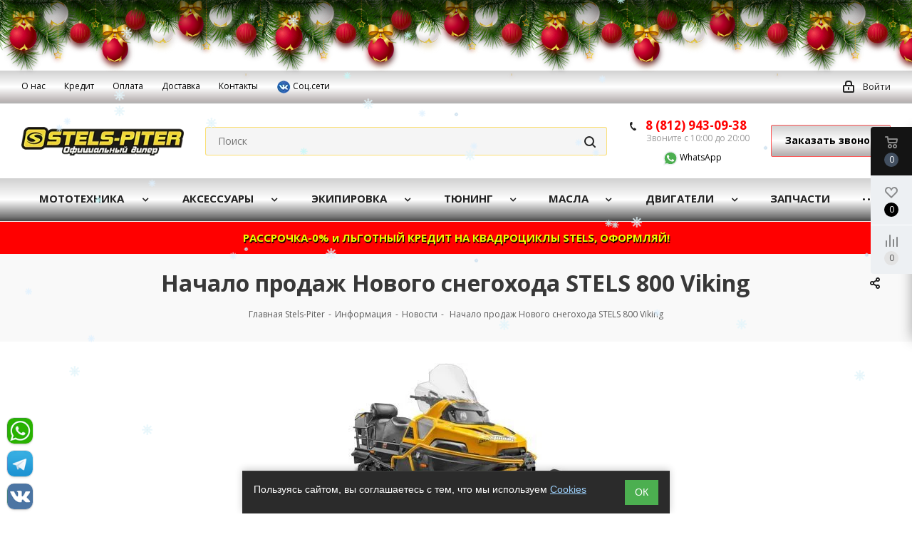

--- FILE ---
content_type: text/html; charset=UTF-8
request_url: https://stels-piter.ru/info/news/nachalo_prodazh_novogo_snegokhoda_stels_800_viking/
body_size: 43813
content:
<!DOCTYPE html>
<html xmlns="https://www.w3.org/1999/xhtml" xml:lang="ru" lang="ru" >
<head>
	<title> Начало продаж Нового снегохода STELS 800 Viking - новости от Стелс-Питер</title>
	<meta name="viewport" content="initial-scale=1.0, width=device-width" />
	<meta name="HandheldFriendly" content="true" />
	<meta name="yes" content="yes" />
	<meta name="apple-mobile-web-app-status-bar-style" content="black" />
	<meta name="SKYPE_TOOLBAR" content="SKYPE_TOOLBAR_PARSER_COMPATIBLE" />
	<meta http-equiv="Content-Type" content="text/html; charset=UTF-8" />
<meta name="keywords" content=" Начало продаж Нового снегохода STELS 800 Viking Стелс-Питер мототехника, квадроциклы, новости, снегоходы, скутеры, мотоциклы, багги" />
<meta name="description" content=" Начало продаж Нового снегохода STELS 800 Viking - последние новости в мире мототехники от крупнейшего мотосалона Стелс-Питер в Санкт-Петербурге." />
<script data-skip-moving="true">(function(w, d, n) {var cl = "bx-core";var ht = d.documentElement;var htc = ht ? ht.className : undefined;if (htc === undefined || htc.indexOf(cl) !== -1){return;}var ua = n.userAgent;if (/(iPad;)|(iPhone;)/i.test(ua)){cl += " bx-ios";}else if (/Windows/i.test(ua)){cl += ' bx-win';}else if (/Macintosh/i.test(ua)){cl += " bx-mac";}else if (/Linux/i.test(ua) && !/Android/i.test(ua)){cl += " bx-linux";}else if (/Android/i.test(ua)){cl += " bx-android";}cl += (/(ipad|iphone|android|mobile|touch)/i.test(ua) ? " bx-touch" : " bx-no-touch");cl += w.devicePixelRatio && w.devicePixelRatio >= 2? " bx-retina": " bx-no-retina";if (/AppleWebKit/.test(ua)){cl += " bx-chrome";}else if (/Opera/.test(ua)){cl += " bx-opera";}else if (/Firefox/.test(ua)){cl += " bx-firefox";}ht.className = htc ? htc + " " + cl : cl;})(window, document, navigator);</script>


<link href="https://fonts.googleapis.com/css?family=Open+Sans:300italic,400italic,600italic,700italic,800italic,400,300,500,600,700,800&subset=latin,cyrillic-ext"  rel="stylesheet" />
<link href="/bitrix/js/arturgolubev.newyear/style.min.css?17663915334474"  rel="stylesheet" />
<link href="/bitrix/css/itdon.newyear/style.css?1766389935565"  rel="stylesheet" />
<link href="/bitrix/css/itdon.newyear/snow.min.css?176638993540781"  rel="stylesheet" />
<link href="/bitrix/cache/css/s1/aspro_next/page_642d2258405c06169401cbe619d97e98/page_642d2258405c06169401cbe619d97e98_v1.css?176711008152969"  rel="stylesheet" />
<link href="/bitrix/cache/css/s1/aspro_next/template_0d4d2bb96647290f9cdf769ee54d61cb/template_0d4d2bb96647290f9cdf769ee54d61cb_v1.css?17681533401100845"  data-template-style="true" rel="stylesheet" />
<link href="/bitrix/panel/main/custom_admin.css?1746693594223"  data-template-style="true"  rel="stylesheet" />




<script type="extension/settings" data-extension="currency.currency-core">{"region":"ru"}</script>



<link rel="shortcut icon" href="/favicon.ico?1749037324" type="image/x-icon" />
<link rel="apple-touch-icon" sizes="180x180" href="/upload/dev2fun.imagecompress/webp/include/apple-touch-icon.webp" />
<meta property="og:description" content="&nbsp;Внимание!&nbsp;С 15 декабря в дилерской сети STELS начались продажи нового снегохода&nbsp;STELS 800 Viking..." />
<meta property="og:image" content="https://stels-piter.ru/upload/dev2fun.imagecompress/webp/iblock/95f/95fff7de5b31c7e711230780c990b683.webp" />
<link rel="image_src" href="https://stels-piter.ru/upload/dev2fun.imagecompress/webp/iblock/95f/95fff7de5b31c7e711230780c990b683.webp"  />
<meta property="og:title" content=" Начало продаж Нового снегохода STELS 800 Viking - новости от Стелс-Питер" />
<meta property="og:type" content="website" />
<meta property="og:url" content="https://stels-piter.ru/info/news/nachalo_prodazh_novogo_snegokhoda_stels_800_viking/" />
<link href="https://stels-piter.ru/info/news/nachalo_prodazh_novogo_snegokhoda_stels_800_viking/" rel="canonical" />
 <style> #ab-sidebar__ico-0{ background-position: -36px -252px; } @media screen and (max-width:767px) { #ab-sidebar__ico-0{ background-position: -25px -175px; } } #ab-sidebar__ico-1{ background-position: -144px -216px; } @media screen and (max-width:767px) { #ab-sidebar__ico-1{ background-position: -100px -150px; } } #ab-sidebar__ico-2{ background-position: -72px -252px; } @media screen and (max-width:767px) { #ab-sidebar__ico-2{ background-position: -50px -175px; } } .ab-sidebar{ top: 80%; z-index: 101; margin: 0 10px; position: fixed; } .ab-sidebar__ico { border-radius: 10px; z-index: 101; margin-top: 10px; width: 36px; height: 36px; min-height: 36px; background-size: 180px 396px; } @media screen and (max-width:767px) { .ab-sidebar__ico { width: 25px; height: 25px; min-height: 25px; background-size: 125px 275px; } } </style> 
		</head>
<body class=" site_s1 fill_bg_n" id="main"><div class="b-page_newyear"><div class="b-page__content"><i class="b-head-decor"><i class="b-head-decor__inner b-head-decor__inner_n1"> <div class="b-ball b-ball_n1 b-ball_bounce" data-note="0"><div class="b-ball__right"></div><div class="b-ball__i"></div></div><div class="b-ball b-ball_n2 b-ball_bounce" data-note="1"><div class="b-ball__right"></div><div class="b-ball__i"></div></div><div class="b-ball b-ball_n3 b-ball_bounce" data-note="2"><div class="b-ball__right"></div><div class="b-ball__i"></div></div><div class="b-ball b-ball_n4 b-ball_bounce" data-note="3"><div class="b-ball__right"></div><div class="b-ball__i"></div></div><div class="b-ball b-ball_n5 b-ball_bounce" data-note="4"><div class="b-ball__right"></div><div class="b-ball__i"></div></div><div class="b-ball b-ball_n6 b-ball_bounce" data-note="5"><div class="b-ball__right"></div><div class="b-ball__i"></div></div><div class="b-ball b-ball_n7 b-ball_bounce" data-note="6"><div class="b-ball__right"></div><div class="b-ball__i"></div></div><div class="b-ball b-ball_n8 b-ball_bounce" data-note="7"><div class="b-ball__right"></div><div class="b-ball__i"></div></div><div class="b-ball b-ball_n9 b-ball_bounce" data-note="8"><div class="b-ball__right"></div><div class="b-ball__i"></div></div><div class="b-ball b-ball_i1"><div class="b-ball__right"></div><div class="b-ball__i"></div></div><div class="b-ball b-ball_i2"><div class="b-ball__right"></div><div class="b-ball__i"></div></div><div class="b-ball b-ball_i3"><div class="b-ball__right"></div><div class="b-ball__i"></div></div><div class="b-ball b-ball_i4"><div class="b-ball__right"></div><div class="b-ball__i"></div></div><div class="b-ball b-ball_i5"><div class="b-ball__right"></div><div class="b-ball__i"></div></div><div class="b-ball b-ball_i6"><div class="b-ball__right"></div><div class="b-ball__i"></div></div></i><i class="b-head-decor__inner b-head-decor__inner_n2"> <div class="b-ball b-ball_n1 b-ball_bounce" data-note="9"><div class="b-ball__right"></div><div class="b-ball__i"></div></div><div class="b-ball b-ball_n2 b-ball_bounce" data-note="10"><div class="b-ball__right"></div><div class="b-ball__i"></div></div><div class="b-ball b-ball_n3 b-ball_bounce" data-note="11"><div class="b-ball__right"></div><div class="b-ball__i"></div></div><div class="b-ball b-ball_n4 b-ball_bounce" data-note="12"><div class="b-ball__right"></div><div class="b-ball__i"></div></div><div class="b-ball b-ball_n5 b-ball_bounce" data-note="13"><div class="b-ball__right"></div><div class="b-ball__i"></div></div><div class="b-ball b-ball_n6 b-ball_bounce" data-note="14"><div class="b-ball__right"></div><div class="b-ball__i"></div></div><div class="b-ball b-ball_n7 b-ball_bounce" data-note="15"><div class="b-ball__right"></div><div class="b-ball__i"></div></div><div class="b-ball b-ball_n8 b-ball_bounce" data-note="16"><div class="b-ball__right"></div><div class="b-ball__i"></div></div><div class="b-ball b-ball_n9 b-ball_bounce" data-note="17"><div class="b-ball__right"></div><div class="b-ball__i"></div></div><div class="b-ball b-ball_i1"><div class="b-ball__right"></div><div class="b-ball__i"></div></div><div class="b-ball b-ball_i2"><div class="b-ball__right"></div><div class="b-ball__i"></div></div><div class="b-ball b-ball_i3"><div class="b-ball__right"></div><div class="b-ball__i"></div></div><div class="b-ball b-ball_i4"><div class="b-ball__right"></div><div class="b-ball__i"></div></div><div class="b-ball b-ball_i5"><div class="b-ball__right"></div><div class="b-ball__i"></div></div><div class="b-ball b-ball_i6"><div class="b-ball__right"></div><div class="b-ball__i"></div></div></i><i class="b-head-decor__inner b-head-decor__inner_n3"> <div class="b-ball b-ball_n1 b-ball_bounce" data-note="18"><div class="b-ball__right"></div><div class="b-ball__i"></div></div><div class="b-ball b-ball_n2 b-ball_bounce" data-note="19"><div class="b-ball__right"></div><div class="b-ball__i"></div></div><div class="b-ball b-ball_n3 b-ball_bounce" data-note="20"><div class="b-ball__right"></div><div class="b-ball__i"></div></div><div class="b-ball b-ball_n4 b-ball_bounce" data-note="21"><div class="b-ball__right"></div><div class="b-ball__i"></div></div><div class="b-ball b-ball_n5 b-ball_bounce" data-note="22"><div class="b-ball__right"></div><div class="b-ball__i"></div></div><div class="b-ball b-ball_n6 b-ball_bounce" data-note="23"><div class="b-ball__right"></div><div class="b-ball__i"></div></div><div class="b-ball b-ball_n7 b-ball_bounce" data-note="24"><div class="b-ball__right"></div><div class="b-ball__i"></div></div><div class="b-ball b-ball_n8 b-ball_bounce" data-note="25"><div class="b-ball__right"></div><div class="b-ball__i"></div></div><div class="b-ball b-ball_n9 b-ball_bounce" data-note="26"><div class="b-ball__right"></div><div class="b-ball__i"></div></div><div class="b-ball b-ball_i1"><div class="b-ball__right"></div><div class="b-ball__i"></div></div><div class="b-ball b-ball_i2"><div class="b-ball__right"></div><div class="b-ball__i"></div></div><div class="b-ball b-ball_i3"><div class="b-ball__right"></div><div class="b-ball__i"></div></div><div class="b-ball b-ball_i4"><div class="b-ball__right"></div><div class="b-ball__i"></div></div><div class="b-ball b-ball_i5"><div class="b-ball__right"></div><div class="b-ball__i"></div></div><div class="b-ball b-ball_i6"><div class="b-ball__right"></div><div class="b-ball__i"></div></div></i><i class="b-head-decor__inner b-head-decor__inner_n4"> <div class="b-ball b-ball_n1 b-ball_bounce" data-note="27"><div class="b-ball__right"></div><div class="b-ball__i"></div></div><div class="b-ball b-ball_n2 b-ball_bounce" data-note="28"><div class="b-ball__right"></div><div class="b-ball__i"></div></div><div class="b-ball b-ball_n3 b-ball_bounce" data-note="29"><div class="b-ball__right"></div><div class="b-ball__i"></div></div><div class="b-ball b-ball_n4 b-ball_bounce" data-note="30"><div class="b-ball__right"></div><div class="b-ball__i"></div></div><div class="b-ball b-ball_n5 b-ball_bounce" data-note="31"><div class="b-ball__right"></div><div class="b-ball__i"></div></div><div class="b-ball b-ball_n6 b-ball_bounce" data-note="32"><div class="b-ball__right"></div><div class="b-ball__i"></div></div><div class="b-ball b-ball_n7 b-ball_bounce" data-note="33"><div class="b-ball__right"></div><div class="b-ball__i"></div></div><div class="b-ball b-ball_n8 b-ball_bounce" data-note="34"><div class="b-ball__right"></div><div class="b-ball__i"></div></div><div class="b-ball b-ball_n9 b-ball_bounce" data-note="35"><div class="b-ball__right"></div><div class="b-ball__i"></div></div><div class="b-ball b-ball_i1"><div class="b-ball__right"></div><div class="b-ball__i"></div></div><div class="b-ball b-ball_i2"><div class="b-ball__right"></div><div class="b-ball__i"></div></div><div class="b-ball b-ball_i3"><div class="b-ball__right"></div><div class="b-ball__i"></div></div><div class="b-ball b-ball_i4"><div class="b-ball__right"></div><div class="b-ball__i"></div></div><div class="b-ball b-ball_i5"><div class="b-ball__right"></div><div class="b-ball__i"></div></div><div class="b-ball b-ball_i6"><div class="b-ball__right"></div><div class="b-ball__i"></div></div></i><i class="b-head-decor__inner b-head-decor__inner_n5"> <div class="b-ball b-ball_n1 b-ball_bounce" data-note="0"><div class="b-ball__right"></div><div class="b-ball__i"></div></div><div class="b-ball b-ball_n2 b-ball_bounce" data-note="1"><div class="b-ball__right"></div><div class="b-ball__i"></div></div><div class="b-ball b-ball_n3 b-ball_bounce" data-note="2"><div class="b-ball__right"></div><div class="b-ball__i"></div></div><div class="b-ball b-ball_n4 b-ball_bounce" data-note="3"><div class="b-ball__right"></div><div class="b-ball__i"></div></div><div class="b-ball b-ball_n5 b-ball_bounce" data-note="4"><div class="b-ball__right"></div><div class="b-ball__i"></div></div><div class="b-ball b-ball_n6 b-ball_bounce" data-note="5"><div class="b-ball__right"></div><div class="b-ball__i"></div></div><div class="b-ball b-ball_n7 b-ball_bounce" data-note="6"><div class="b-ball__right"></div><div class="b-ball__i"></div></div><div class="b-ball b-ball_n8 b-ball_bounce" data-note="7"><div class="b-ball__right"></div><div class="b-ball__i"></div></div><div class="b-ball b-ball_n9 b-ball_bounce" data-note="8"><div class="b-ball__right"></div><div class="b-ball__i"></div></div><div class="b-ball b-ball_i1"><div class="b-ball__right"></div><div class="b-ball__i"></div></div><div class="b-ball b-ball_i2"><div class="b-ball__right"></div><div class="b-ball__i"></div></div><div class="b-ball b-ball_i3"><div class="b-ball__right"></div><div class="b-ball__i"></div></div><div class="b-ball b-ball_i4"><div class="b-ball__right"></div><div class="b-ball__i"></div></div><div class="b-ball b-ball_i5"><div class="b-ball__right"></div><div class="b-ball__i"></div></div><div class="b-ball b-ball_i6"><div class="b-ball__right"></div><div class="b-ball__i"></div></div></i><i class="b-head-decor__inner b-head-decor__inner_n6"> <div class="b-ball b-ball_n1 b-ball_bounce" data-note="9"><div class="b-ball__right"></div><div class="b-ball__i"></div></div><div class="b-ball b-ball_n2 b-ball_bounce" data-note="10"><div class="b-ball__right"></div><div class="b-ball__i"></div></div><div class="b-ball b-ball_n3 b-ball_bounce" data-note="11"><div class="b-ball__right"></div><div class="b-ball__i"></div></div><div class="b-ball b-ball_n4 b-ball_bounce" data-note="12"><div class="b-ball__right"></div><div class="b-ball__i"></div></div><div class="b-ball b-ball_n5 b-ball_bounce" data-note="13"><div class="b-ball__right"></div><div class="b-ball__i"></div></div><div class="b-ball b-ball_n6 b-ball_bounce" data-note="14"><div class="b-ball__right"></div><div class="b-ball__i"></div></div><div class="b-ball b-ball_n7 b-ball_bounce" data-note="15"><div class="b-ball__right"></div><div class="b-ball__i"></div></div><div class="b-ball b-ball_n8 b-ball_bounce" data-note="16"><div class="b-ball__right"></div><div class="b-ball__i"></div></div><div class="b-ball b-ball_n9 b-ball_bounce" data-note="17"><div class="b-ball__right"></div><div class="b-ball__i"></div></div><div class="b-ball b-ball_i1"><div class="b-ball__right"></div><div class="b-ball__i"></div></div><div class="b-ball b-ball_i2"><div class="b-ball__right"></div><div class="b-ball__i"></div></div><div class="b-ball b-ball_i3"><div class="b-ball__right"></div><div class="b-ball__i"></div></div><div class="b-ball b-ball_i4"><div class="b-ball__right"></div><div class="b-ball__i"></div></div><div class="b-ball b-ball_i5"><div class="b-ball__right"></div><div class="b-ball__i"></div></div><div class="b-ball b-ball_i6"><div class="b-ball__right"></div><div class="b-ball__i"></div></div></i><i class="b-head-decor__inner b-head-decor__inner_n7"> <div class="b-ball b-ball_n1 b-ball_bounce" data-note="18"><div class="b-ball__right"></div><div class="b-ball__i"></div></div><div class="b-ball b-ball_n2 b-ball_bounce" data-note="19"><div class="b-ball__right"></div><div class="b-ball__i"></div></div><div class="b-ball b-ball_n3 b-ball_bounce" data-note="20"><div class="b-ball__right"></div><div class="b-ball__i"></div></div><div class="b-ball b-ball_n4 b-ball_bounce" data-note="21"><div class="b-ball__right"></div><div class="b-ball__i"></div></div><div class="b-ball b-ball_n5 b-ball_bounce" data-note="22"><div class="b-ball__right"></div><div class="b-ball__i"></div></div><div class="b-ball b-ball_n6 b-ball_bounce" data-note="23"><div class="b-ball__right"></div><div class="b-ball__i"></div></div><div class="b-ball b-ball_n7 b-ball_bounce" data-note="24"><div class="b-ball__right"></div><div class="b-ball__i"></div></div><div class="b-ball b-ball_n8 b-ball_bounce" data-note="25"><div class="b-ball__right"></div><div class="b-ball__i"></div></div><div class="b-ball b-ball_n9 b-ball_bounce" data-note="26"><div class="b-ball__right"></div><div class="b-ball__i"></div></div><div class="b-ball b-ball_i1"><div class="b-ball__right"></div><div class="b-ball__i"></div></div><div class="b-ball b-ball_i2"><div class="b-ball__right"></div><div class="b-ball__i"></div></div><div class="b-ball b-ball_i3"><div class="b-ball__right"></div><div class="b-ball__i"></div></div><div class="b-ball b-ball_i4"><div class="b-ball__right"></div><div class="b-ball__i"></div></div><div class="b-ball b-ball_i5"><div class="b-ball__right"></div><div class="b-ball__i"></div></div><div class="b-ball b-ball_i6"><div class="b-ball__right"></div><div class="b-ball__i"></div></div></i></i></div></div><style>@media (min-width: 767px){body{padding-top: 100px !important;}}@media (max-width: 767px){body{padding-top: 100px !important;}}</style>
	<div id="panel"></div>
		<!--'start_frame_cache_WIklcT'-->





<!--'end_frame_cache_WIklcT'-->				<!--'start_frame_cache_basketitems-component-block'-->												<div id="ajax_basket"></div>
					<!--'end_frame_cache_basketitems-component-block'-->								<div class="wrapper1   basket_fly basket_fill_WHITE side_LEFT catalog_icons_Y banner_auto  mheader-v1 header-v2 regions_N fill_N footer-v4 front-vindex2 mfixed_N mfixed_view_always title-v3 with_phones">
				<div class="header_wrap visible-lg visible-md title-v3">
			<header id="header">
				













<div class="top-block top-block-v1">
	<div class="maxwidth-theme">
		<div class="row">
			<div class="col-md-6">
				

	<ul class="menu topest">
					<li  >
				<a href="/info/about/"><span>О нас</span></a>
			</li>
					<li  >
				<a href="/services/kredit-rassrochka-lizing/"><span>Кредит</span></a>
			</li>
					<li  >
				<a href="/info/payment/"><span>Оплата</span></a>
			</li>
					<li  >
				<a href="/services/dostavka/"><span>Доставка</span></a>
			</li>
					<li  >
				<a href="/contacts/"><span>Контакты</span></a>
			</li>
					<li  >
				<a href=""><span><a href="#" data-open="telegramModal"><img src="/upload/dev2fun.imagecompress/webp/images/vk1-20.webp" alt="В контакте" title="В контакте" style="max-width: 20px"> Соц.сети</a></span></a>
			</li>
				<li class="more hidden">
			<span>...</span>
			<ul class="dropdown"></ul>
		</li>
	</ul>
			</div>
			<div class="top-block-item pull-right show-fixed top-ctrl">
				<div class="personal_wrap">
					<div class="personal top login twosmallfont">
						
		<!--'start_frame_cache_header-auth-block1'-->			<!-- noindex --><a rel="nofollow" title="Мой кабинет" class="personal-link dark-color animate-load" data-event="jqm" data-param-type="auth" data-param-backurl="/info/news/nachalo_prodazh_novogo_snegokhoda_stels_800_viking/" data-name="auth" href="/personal/"><i class="svg inline  svg-inline-cabinet" aria-hidden="true" title="Мой кабинет"><svg xmlns="http://www.w3.org/2000/svg" width="16" height="17" viewBox="0 0 16 17">
  <defs>
    <style>
      .loccls-1 {
        fill: #222;
        fill-rule: evenodd;
      }
    </style>
  </defs>
  <path class="loccls-1" d="M14,17H2a2,2,0,0,1-2-2V8A2,2,0,0,1,2,6H3V4A4,4,0,0,1,7,0H9a4,4,0,0,1,4,4V6h1a2,2,0,0,1,2,2v7A2,2,0,0,1,14,17ZM11,4A2,2,0,0,0,9,2H7A2,2,0,0,0,5,4V6h6V4Zm3,4H2v7H14V8ZM8,9a1,1,0,0,1,1,1v2a1,1,0,0,1-2,0V10A1,1,0,0,1,8,9Z"/>
</svg>
</i><span class="wrap"><span class="name">Войти</span></span></a><!-- /noindex -->		<!--'end_frame_cache_header-auth-block1'-->
						</div>
				</div>
			</div>
					</div>
	</div>
</div>
<div class="header-v3 header-wrapper">
	<div class="logo_and_menu-row">
		<div class="logo-row">
			<div class="maxwidth-theme">
				<div class="row">
					<div class="logo-block col-md-2 col-sm-3">
						<div class="logo">
							<a href="/"><img src="/upload/dev2fun.imagecompress/webp/CNext/5b8/logo_stels_piter15.webp" alt="STELS-PITER" title="STELS-PITER" /></a>						</div>
					</div>
										<div class="pull-left search_wrap wide_search">
						<div class="search-block inner-table-block">
							
				<div class="search-wrapper">
				<div id="title-search_fixed">
					<form action="/catalog/" class="search">
						<div class="search-input-div">
							<input class="search-input" id="title-search-input_fixed" type="text" name="q" value="" placeholder="Поиск" size="20" maxlength="50" autocomplete="off" />
						</div>
						<div class="search-button-div">
							<button class="btn btn-search" type="submit" name="s" value="Найти"><i class="svg svg-search svg-black"></i></button>
							<span class="close-block inline-search-hide"><span class="svg svg-close close-icons"></span></span>
						</div>
					</form>
				</div>
			</div>
							</div>
					</div>
											<div class="pull-right block-link">
							<div class="phone-block with_btn">
																	<div class="inner-table-block">
										
		
											<!-- noindex -->
			<div class="phone">
				<i class="svg svg-phone"></i>
				<a rel="nofollow" href="tel:88129430938">8 (812) 943-09-38</a>
							</div>
			<!-- /noindex -->
					
		
											<div class="schedule">
											Звоните с 10:00 до 20:00<br>
<br>
 <a href="https://api.whatsapp.com/send?phone=79219057261" class="ab-sidebar__link" rel="noopener noreferrer" target="blank">&nbsp;&nbsp;&nbsp;&nbsp;&nbsp;&nbsp;&nbsp; <img alt="watsapp" src="/images/watsapp.svg" title="whatsapp" style="max-width: 20px"> WhatsApp </a>										</div>
									</div>
																									<div class="inner-table-block 2">
										<span class="callback-block animate-load twosmallfont colored  white btn-default btn" data-event="jqm" data-param-form_id="CALLBACK" data-name="callback">Заказать звонок</span>
									</div>
															</div>
						</div>
										<div class="pull-right block-link">
																</div>
				</div>
			</div>
		</div>	</div>
	<div class="menu-row middle-block bglight">
		<div class="maxwidth-theme">
			<div class="row">
				<div class="col-md-12">
					<div class="menu-only">
						<nav class="mega-menu sliced">
								<div class="table-menu">
		<table>
			<tr>
														<td class="menu-item unvisible dropdown wide_menu   ">
						<div class="wrap">
							<a class="dropdown-toggle" href="/catalog/mototekhnika/">
								<div>
																		МОТОТЕХНИКА									<div class="line-wrapper"><span class="line"></span></div>
								</div>
							</a>
															<span class="tail"></span>
								<ul class="dropdown-menu">
																																							<li class="dropdown-submenu  has_img">
																								<a href="/catalog/mototekhnika/kvadrotsikly/" title="КВАДРОЦИКЛЫ"><div class="menu_img"><img src="/upload/dev2fun.imagecompress/webp/resize_cache/iblock/129/y74uh9k9ao12u2g3xcqh8ta3g21tnsx7/60_60_1/kvadrotsikly.webp" alt="КВАДРОЦИКЛЫ" title="КВАДРОЦИКЛЫ" /></div></a>
																																		<a href="/catalog/mototekhnika/kvadrotsikly/" title="КВАДРОЦИКЛЫ"><span class="name">КВАДРОЦИКЛЫ</span><span class="arrow"><i></i></span></a>
																																			<ul class="dropdown-menu toggle_menu">
																																									<li class="  ">
															<a href="/catalog/mototekhnika/kvadrotsikly/kvadrotsikly_stels/" title="КВАДРОЦИКЛЫ STELS"><span class="name">КВАДРОЦИКЛЫ STELS</span></a>
																													</li>
																																									<li class="  ">
															<a href="/catalog/mototekhnika/kvadrotsikly/kvadrotsikly_segway/" title="КВАДРОЦИКЛЫ SEGWAY"><span class="name">КВАДРОЦИКЛЫ SEGWAY</span></a>
																													</li>
																																									<li class="  ">
															<a href="/catalog/mototekhnika/kvadrotsikly/kvadrotsikly_baltmotors/" title="КВАДРОЦИКЛЫ BALTMOTORS"><span class="name">КВАДРОЦИКЛЫ BALTMOTORS</span></a>
																													</li>
																																									<li class="  ">
															<a href="/catalog/mototekhnika/kvadrotsikly/kvadrotsikly_hisun/" title="КВАДРОЦИКЛЫ HISUN"><span class="name">КВАДРОЦИКЛЫ HISUN</span></a>
																													</li>
																																									<li class="  ">
															<a href="/catalog/mototekhnika/kvadrotsikly/kvadrotsikly_bizon/" title="КВАДРОЦИКЛЫ BIZON"><span class="name">КВАДРОЦИКЛЫ BIZON</span></a>
																													</li>
																																									<li class="  ">
															<a href="/catalog/mototekhnika/kvadrotsikly/kvadrotsikly_kayo/" title="КВАДРОЦИКЛЫ KAYO"><span class="name">КВАДРОЦИКЛЫ KAYO</span></a>
																													</li>
																																									<li class="  ">
															<a href="/catalog/mototekhnika/kvadrotsikly/kvadrotsikly_motoland/" title="КВАДРОЦИКЛЫ MOTOLAND"><span class="name">КВАДРОЦИКЛЫ MOTOLAND</span></a>
																													</li>
																																									<li class="  ">
															<a href="/catalog/mototekhnika/kvadrotsikly/kvadrotsikly_yacota/" title="КВАДРОЦИКЛЫ YACOTA"><span class="name">КВАДРОЦИКЛЫ YACOTA</span></a>
																													</li>
																																									<li class="  ">
															<a href="/catalog/mototekhnika/kvadrotsikly/kvadrotsikly_kta/" title="КВАДРОЦИКЛЫ KTA"><span class="name">КВАДРОЦИКЛЫ KTA</span></a>
																													</li>
																																									<li class="  ">
															<a href="/catalog/mototekhnika/kvadrotsikly/kvadrotsikly_tgb/" title="КВАДРОЦИКЛЫ TGB"><span class="name">КВАДРОЦИКЛЫ TGB</span></a>
																													</li>
																																									<li class="collapsed  ">
															<a href="/catalog/mototekhnika/kvadrotsikly/kvadrotsikly_progasi/" title="КВАДРОЦИКЛЫ PROGASI"><span class="name">КВАДРОЦИКЛЫ PROGASI</span></a>
																													</li>
																																									<li class="collapsed  ">
															<a href="/catalog/mototekhnika/kvadrotsikly/kvadrotsikly_irbis/" title="КВАДРОЦИКЛЫ IRBIS"><span class="name">КВАДРОЦИКЛЫ IRBIS</span></a>
																													</li>
																																									<li class="collapsed  ">
															<a href="/catalog/mototekhnika/kvadrotsikly/kvadrotsikly_motax/" title="КВАДРОЦИКЛЫ MOTAX"><span class="name">КВАДРОЦИКЛЫ MOTAX</span></a>
																													</li>
																																									<li class="collapsed  ">
															<a href="/catalog/mototekhnika/kvadrotsikly/kvadrotsikly_wels/" title="КВАДРОЦИКЛЫ WELS"><span class="name">КВАДРОЦИКЛЫ WELS</span></a>
																													</li>
																																									<li class="collapsed  ">
															<a href="/catalog/mototekhnika/kvadrotsikly/kvadrotsikly_racer/" title="КВАДРОЦИКЛЫ RACER"><span class="name">КВАДРОЦИКЛЫ RACER</span></a>
																													</li>
																																									<li class="collapsed  ">
															<a href="/catalog/mototekhnika/kvadrotsikly/kvadrotsikly_regulmoto/" title="КВАДРОЦИКЛЫ REGULMOTO"><span class="name">КВАДРОЦИКЛЫ REGULMOTO</span></a>
																													</li>
																																									<li class="collapsed  ">
															<a href="/catalog/mototekhnika/kvadrotsikly/kvadrotsikly_mikilon/" title="КВАДРОЦИКЛЫ MIKILON"><span class="name">КВАДРОЦИКЛЫ MIKILON</span></a>
																													</li>
																																									<li class="collapsed  ">
															<a href="/catalog/mototekhnika/kvadrotsikly/detskie/" title="ДЕТСКИЕ КВАДРОЦИКЛЫ"><span class="name">ДЕТСКИЕ КВАДРОЦИКЛЫ</span></a>
																													</li>
																																									<li class="collapsed  ">
															<a href="/catalog/mototekhnika/kvadrotsikly/kvadrotsikly_avantis/" title="КВАДРОЦИКЛЫ AVANTIS"><span class="name">КВАДРОЦИКЛЫ AVANTIS</span></a>
																													</li>
																																									<li class="collapsed  ">
															<a href="/catalog/mototekhnika/kvadrotsikly/kvadrotsikly_atv/" title="КВАДРОЦИКЛЫ ATV Classic"><span class="name">КВАДРОЦИКЛЫ ATV Classic</span></a>
																													</li>
																																								<li><span class="colored more_items with_dropdown">Ещё</span></li>
																									</ul>
																					</li>
																																							<li class="dropdown-submenu  has_img">
																								<a href="/catalog/mototekhnika/snegokhody/" title="СНЕГОХОДЫ"><div class="menu_img"><img src="/upload/dev2fun.imagecompress/webp/resize_cache/iblock/ed4/60_60_1/snw_ico.webp" alt="СНЕГОХОДЫ" title="СНЕГОХОДЫ" /></div></a>
																																		<a href="/catalog/mototekhnika/snegokhody/" title="СНЕГОХОДЫ"><span class="name">СНЕГОХОДЫ</span><span class="arrow"><i></i></span></a>
																																			<ul class="dropdown-menu toggle_menu">
																																									<li class="  ">
															<a href="/catalog/mototekhnika/snegokhody/snegokhody_stels/" title="СНЕГОХОДЫ STELS"><span class="name">СНЕГОХОДЫ STELS</span></a>
																													</li>
																																						</ul>
																					</li>
																																							<li class="dropdown-submenu  has_img">
																								<a href="/catalog/mototekhnika/mototsikly/" title="МОТОЦИКЛЫ"><div class="menu_img"><img src="/upload/dev2fun.imagecompress/webp/resize_cache/iblock/876/i6hwc6l0typri264jj014ez8l3qfxixz/60_60_1/mototsikly.webp" alt="МОТОЦИКЛЫ" title="МОТОЦИКЛЫ" /></div></a>
																																		<a href="/catalog/mototekhnika/mototsikly/" title="МОТОЦИКЛЫ"><span class="name">МОТОЦИКЛЫ</span><span class="arrow"><i></i></span></a>
																																			<ul class="dropdown-menu toggle_menu">
																																									<li class="  ">
															<a href="/catalog/mototekhnika/mototsikly/mototsikly_stels/" title="МОТОЦИКЛЫ STELS"><span class="name">МОТОЦИКЛЫ STELS</span></a>
																													</li>
																																									<li class="  ">
															<a href="/catalog/mototekhnika/mototsikly/mototsikly_regulmoto/" title="МОТОЦИКЛЫ REGULMOTO"><span class="name">МОТОЦИКЛЫ REGULMOTO</span></a>
																													</li>
																																									<li class="  ">
															<a href="/catalog/mototekhnika/mototsikly/mototsikly_kayo/" title="МОТОЦИКЛЫ KAYO"><span class="name">МОТОЦИКЛЫ KAYO</span></a>
																													</li>
																																									<li class="  ">
															<a href="/catalog/mototekhnika/mototsikly/mototsikly_motoland/" title="МОТОЦИКЛЫ MOTOLAND"><span class="name">МОТОЦИКЛЫ MOTOLAND</span></a>
																													</li>
																																									<li class="  ">
															<a href="/catalog/mototekhnika/mototsikly/mototsikly_racer/" title="МОТОЦИКЛЫ RACER"><span class="name">МОТОЦИКЛЫ RACER</span></a>
																													</li>
																																									<li class="  ">
															<a href="/catalog/mototekhnika/mototsikly/mototsikly_vento/" title="МОТОЦИКЛЫ VENTO"><span class="name">МОТОЦИКЛЫ VENTO</span></a>
																													</li>
																																									<li class="  ">
															<a href="/catalog/mototekhnika/mototsikly/mototsikly_wels/" title="МОТОЦИКЛЫ WELS"><span class="name">МОТОЦИКЛЫ WELS</span></a>
																													</li>
																																									<li class="  ">
															<a href="/catalog/mototekhnika/mototsikly/mototsikly_ataki/" title="МОТОЦИКЛЫ ATAKI"><span class="name">МОТОЦИКЛЫ ATAKI</span></a>
																													</li>
																																									<li class="  ">
															<a href="/catalog/mototekhnika/mototsikly/mototsikly_zontes/" title="МОТОЦИКЛЫ ZONTES"><span class="name">МОТОЦИКЛЫ ZONTES</span></a>
																													</li>
																																									<li class="  ">
															<a href="/catalog/mototekhnika/mototsikly/mototsikly_avantis/" title="МОТОЦИКЛЫ AVANTIS"><span class="name">МОТОЦИКЛЫ AVANTIS</span></a>
																													</li>
																																						</ul>
																					</li>
																																							<li class="dropdown-submenu  has_img">
																								<a href="/catalog/mototekhnika/mopedy/" title="МОПЕДЫ"><div class="menu_img"><img src="/upload/dev2fun.imagecompress/webp/resize_cache/iblock/7a9/60_60_1/mopedy.webp" alt="МОПЕДЫ" title="МОПЕДЫ" /></div></a>
																																		<a href="/catalog/mototekhnika/mopedy/" title="МОПЕДЫ"><span class="name">МОПЕДЫ</span><span class="arrow"><i></i></span></a>
																																			<ul class="dropdown-menu toggle_menu">
																																									<li class="  ">
															<a href="/catalog/mototekhnika/mopedy/mopedy_racer/" title="МОПЕДЫ RACER"><span class="name">МОПЕДЫ RACER</span></a>
																													</li>
																																									<li class="  ">
															<a href="/catalog/mototekhnika/mopedy/mopedy_motoland/" title="МОПЕДЫ MOTOLAND"><span class="name">МОПЕДЫ MOTOLAND</span></a>
																													</li>
																																									<li class="  ">
															<a href="/catalog/mototekhnika/mopedy/mopedy_regulmoto/" title="МОПЕДЫ REGULMOTO"><span class="name">МОПЕДЫ REGULMOTO</span></a>
																													</li>
																																						</ul>
																					</li>
																																							<li class="dropdown-submenu  has_img">
																								<a href="/catalog/mototekhnika/skutery/" title="СКУТЕРЫ"><div class="menu_img"><img src="/upload/dev2fun.imagecompress/webp/resize_cache/iblock/4f7/60_60_1/4f7d0e633eaf406525fc977dae6d36ea.webp" alt="СКУТЕРЫ" title="СКУТЕРЫ" /></div></a>
																																		<a href="/catalog/mototekhnika/skutery/" title="СКУТЕРЫ"><span class="name">СКУТЕРЫ</span><span class="arrow"><i></i></span></a>
																																			<ul class="dropdown-menu toggle_menu">
																																									<li class="  ">
															<a href="/catalog/mototekhnika/skutery/skutery_vento/" title="СКУТЕРЫ VENTO"><span class="name">СКУТЕРЫ VENTO</span></a>
																													</li>
																																									<li class="  ">
															<a href="/catalog/mototekhnika/skutery/skutery_regulmoto/" title="СКУТЕРЫ REGULMOTO"><span class="name">СКУТЕРЫ REGULMOTO</span></a>
																													</li>
																																									<li class="  ">
															<a href="/catalog/mototekhnika/skutery/skutery_motoland/" title="СКУТЕРЫ MOTOLAND"><span class="name">СКУТЕРЫ MOTOLAND</span></a>
																													</li>
																																									<li class="  ">
															<a href="/catalog/mototekhnika/skutery/skutery_racer/" title="СКУТЕРЫ RACER"><span class="name">СКУТЕРЫ RACER</span></a>
																													</li>
																																									<li class="  ">
															<a href="/catalog/mototekhnika/skutery/skutery_wels/" title="СКУТЕРЫ WELS"><span class="name">СКУТЕРЫ WELS</span></a>
																													</li>
																																						</ul>
																					</li>
																																							<li class="dropdown-submenu  has_img">
																								<a href="/catalog/mototekhnika/pitbayki/" title="ПИТБАЙКИ"><div class="menu_img"><img src="/upload/dev2fun.imagecompress/webp/resize_cache/iblock/6d9/7prk3e0o7lytmfotazfvlliz6afe4k1b/60_60_1/pitbayki.webp" alt="ПИТБАЙКИ" title="ПИТБАЙКИ" /></div></a>
																																		<a href="/catalog/mototekhnika/pitbayki/" title="ПИТБАЙКИ"><span class="name">ПИТБАЙКИ</span><span class="arrow"><i></i></span></a>
																																			<ul class="dropdown-menu toggle_menu">
																																									<li class="  ">
															<a href="/catalog/mototekhnika/pitbayki/pitbayki_racer/" title="Питбайки RACER"><span class="name">Питбайки RACER</span></a>
																													</li>
																																									<li class="  ">
															<a href="/catalog/mototekhnika/pitbayki/pitbayki_motoland/" title="Питбайки MOTOLAND"><span class="name">Питбайки MOTOLAND</span></a>
																													</li>
																																									<li class="  ">
															<a href="/catalog/mototekhnika/pitbayki/pitbayki_wels/" title="Питбайки WELS"><span class="name">Питбайки WELS</span></a>
																													</li>
																																									<li class="  ">
															<a href="/catalog/mototekhnika/pitbayki/pitbayki_regulmoto/" title="Питбайки REGULMOTO"><span class="name">Питбайки REGULMOTO</span></a>
																													</li>
																																									<li class="  ">
															<a href="/catalog/mototekhnika/pitbayki/pitbayki_avantis/" title="Питбайки AVANTIS"><span class="name">Питбайки AVANTIS</span></a>
																													</li>
																																									<li class="  ">
															<a href="/catalog/mototekhnika/pitbayki/pitbayki_kayo/" title="Питбайки KAYO"><span class="name">Питбайки KAYO</span></a>
																													</li>
																																						</ul>
																					</li>
																																							<li class="dropdown-submenu  has_img">
																								<a href="/catalog/mototekhnika/baggi/" title="БАГГИ"><div class="menu_img"><img src="/upload/dev2fun.imagecompress/webp/resize_cache/iblock/059/lmb2r9ux8yg0robqtl0lsylm7pos3i0v/60_60_1/baggi.webp" alt="БАГГИ" title="БАГГИ" /></div></a>
																																		<a href="/catalog/mototekhnika/baggi/" title="БАГГИ"><span class="name">БАГГИ</span><span class="arrow"><i></i></span></a>
																																			<ul class="dropdown-menu toggle_menu">
																																									<li class="  ">
															<a href="/catalog/mototekhnika/baggi/baggi_segway/" title="БАГГИ SEGWAY"><span class="name">БАГГИ SEGWAY</span></a>
																													</li>
																																									<li class="  ">
															<a href="/catalog/mototekhnika/baggi/baggi_kta/" title="БАГГИ KTA"><span class="name">БАГГИ KTA</span></a>
																													</li>
																																									<li class="  ">
															<a href="/catalog/mototekhnika/baggi/baggi_bms/" title="БАГГИ BMS"><span class="name">БАГГИ BMS</span></a>
																													</li>
																																									<li class="  ">
															<a href="/catalog/mototekhnika/baggi/baggi_kayo/" title="БАГГИ KAYO"><span class="name">БАГГИ KAYO</span></a>
																													</li>
																																									<li class="  ">
															<a href="/catalog/mototekhnika/baggi/baggi_hisun/" title="БАГГИ HISUN"><span class="name">БАГГИ HISUN</span></a>
																													</li>
																																									<li class="  ">
															<a href="/catalog/mototekhnika/baggi/baggi_hooleox/" title="БАГГИ HOOLEOX"><span class="name">БАГГИ HOOLEOX</span></a>
																													</li>
																																									<li class="  ">
															<a href="/catalog/mototekhnika/baggi/baggi_progasi/" title="БАГГИ PROGASI"><span class="name">БАГГИ PROGASI</span></a>
																													</li>
																																									<li class="  ">
															<a href="/catalog/mototekhnika/baggi/baggi_yacota_/" title="БАГГИ YACOTA"><span class="name">БАГГИ YACOTA</span></a>
																													</li>
																																									<li class="  ">
															<a href="/catalog/mototekhnika/baggi/baggi_motoland/" title="БАГГИ MOTOLAND"><span class="name">БАГГИ MOTOLAND</span></a>
																													</li>
																																									<li class="  ">
															<a href="/catalog/mototekhnika/baggi/elektrobaggi/" title="ЭЛЕКТРО БАГГИ"><span class="name">ЭЛЕКТРО БАГГИ</span></a>
																													</li>
																																									<li class="collapsed  ">
															<a href="/catalog/mototekhnika/baggi/baggi_alfa/" title="БАГГИ ALFA"><span class="name">БАГГИ ALFA</span></a>
																													</li>
																																								<li><span class="colored more_items with_dropdown">Ещё</span></li>
																									</ul>
																					</li>
																																							<li class="dropdown-submenu  has_img">
																								<a href="/catalog/mototekhnika/vezdekhody/" title="ВЕЗДЕХОДЫ"><div class="menu_img"><img src="/upload/dev2fun.imagecompress/webp/resize_cache/iblock/0e9/32isa42wkvegfiv8pb9ldqayspaxmpzb/60_60_1/vezdexodi_kategoriya.webp" alt="ВЕЗДЕХОДЫ" title="ВЕЗДЕХОДЫ" /></div></a>
																																		<a href="/catalog/mototekhnika/vezdekhody/" title="ВЕЗДЕХОДЫ"><span class="name">ВЕЗДЕХОДЫ</span><span class="arrow"><i></i></span></a>
																																			<ul class="dropdown-menu toggle_menu">
																																									<li class="  ">
															<a href="/catalog/mototekhnika/vezdekhody/vezdekhody_tinger/" title="Вездеходы Tinger"><span class="name">Вездеходы Tinger</span></a>
																													</li>
																																									<li class="  ">
															<a href="/catalog/mototekhnika/vezdekhody/vezdekhody_snark/" title="Вездеходы Snark"><span class="name">Вездеходы Snark</span></a>
																													</li>
																																						</ul>
																					</li>
																																							<li class="dropdown-submenu  has_img">
																								<a href="/catalog/mototekhnika/motobuksirovshchiki/" title="МОТОБУКСИРОВЩИКИ"><div class="menu_img"><img src="/upload/dev2fun.imagecompress/webp/resize_cache/iblock/b43/60_60_1/motobuksirovshchiki.webp" alt="МОТОБУКСИРОВЩИКИ" title="МОТОБУКСИРОВЩИКИ" /></div></a>
																																		<a href="/catalog/mototekhnika/motobuksirovshchiki/" title="МОТОБУКСИРОВЩИКИ"><span class="name">МОТОБУКСИРОВЩИКИ</span><span class="arrow"><i></i></span></a>
																																			<ul class="dropdown-menu toggle_menu">
																																									<li class="  ">
															<a href="/catalog/mototekhnika/motobuksirovshchiki/motobuksirovshchiki_bars/" title="Мотобуксировщики Барс"><span class="name">Мотобуксировщики Барс</span></a>
																													</li>
																																									<li class="  ">
															<a href="/catalog/mototekhnika/motobuksirovshchiki/motobuksirovshchiki_irbis/" title="Мотобуксировщики Irbis"><span class="name">Мотобуксировщики Irbis</span></a>
																													</li>
																																									<li class="  ">
															<a href="/catalog/mototekhnika/motobuksirovshchiki/motobuksirovshchiki_baltmotors/" title="Мотобуксировщики Baltmotors"><span class="name">Мотобуксировщики Baltmotors</span></a>
																													</li>
																																						</ul>
																					</li>
																																							<li class="  has_img">
																								<a href="/catalog/mototekhnika/tekhnika_s_probegom/" title="МОТОТЕХНИКА (БУ) С ПРОБЕГОМ"><div class="menu_img"><img src="/upload/dev2fun.imagecompress/webp/resize_cache/iblock/0c4/60_60_1/0c44696c47969ebcae33ddd38d2b1a1b.webp" alt="МОТОТЕХНИКА (БУ) С ПРОБЕГОМ" title="МОТОТЕХНИКА (БУ) С ПРОБЕГОМ" /></div></a>
																																		<a href="/catalog/mototekhnika/tekhnika_s_probegom/" title="МОТОТЕХНИКА (БУ) С ПРОБЕГОМ"><span class="name">МОТОТЕХНИКА (БУ) С ПРОБЕГОМ</span></a>
																					</li>
																																							<li class="  has_img">
																								<a href="/catalog/mototekhnika/vilochnye_pogruzchiki/" title="ВИЛОЧНЫЕ ПОГРУЗЧИКИ"><div class="menu_img"><img src="/upload/dev2fun.imagecompress/webp/resize_cache/iblock/e61/fmjvtfqvhs22j9n1pzwi5jfr77zwdlv3/60_60_1/elektro_pogruzchik.webp" alt="ВИЛОЧНЫЕ ПОГРУЗЧИКИ" title="ВИЛОЧНЫЕ ПОГРУЗЧИКИ" /></div></a>
																																		<a href="/catalog/mototekhnika/vilochnye_pogruzchiki/" title="ВИЛОЧНЫЕ ПОГРУЗЧИКИ"><span class="name">ВИЛОЧНЫЕ ПОГРУЗЧИКИ</span></a>
																					</li>
																	</ul>
													</div>
					</td>
														<td class="menu-item unvisible dropdown wide_menu   ">
						<div class="wrap">
							<a class="dropdown-toggle" href="/catalog/aksessuary/">
								<div>
																		АКСЕССУАРЫ									<div class="line-wrapper"><span class="line"></span></div>
								</div>
							</a>
															<span class="tail"></span>
								<ul class="dropdown-menu">
																																							<li class="  has_img">
																								<a href="/catalog/aksessuary/gusenichnye_komplekty/" title="ГУСЕНИЧНЫЕ КОМПЛЕКТЫ ДЛЯ КВАДРОЦИКЛОВ"><div class="menu_img"><img src="/upload/dev2fun.imagecompress/webp/resize_cache/iblock/83a/60_60_1/83a43095925cdd777b53aa9d3c98d9df.webp" alt="ГУСЕНИЧНЫЕ КОМПЛЕКТЫ ДЛЯ КВАДРОЦИКЛОВ" title="ГУСЕНИЧНЫЕ КОМПЛЕКТЫ ДЛЯ КВАДРОЦИКЛОВ" /></div></a>
																																		<a href="/catalog/aksessuary/gusenichnye_komplekty/" title="ГУСЕНИЧНЫЕ КОМПЛЕКТЫ ДЛЯ КВАДРОЦИКЛОВ"><span class="name">ГУСЕНИЧНЫЕ КОМПЛЕКТЫ ДЛЯ КВАДРОЦИКЛОВ</span></a>
																					</li>
																																							<li class="dropdown-submenu  has_img">
																								<a href="/catalog/aksessuary/ekspeditsionnye_kanistry/" title="ЭКСПЕДИЦИОННЫЕ КАНИСТРЫ"><div class="menu_img"><img src="/upload/dev2fun.imagecompress/webp/resize_cache/iblock/9f3/zwyat15jw6aoqmvjnujm2wq9vfc45w3j/60_60_1/ekspeditsionnye_kanistry.webp" alt="ЭКСПЕДИЦИОННЫЕ КАНИСТРЫ" title="ЭКСПЕДИЦИОННЫЕ КАНИСТРЫ" /></div></a>
																																		<a href="/catalog/aksessuary/ekspeditsionnye_kanistry/" title="ЭКСПЕДИЦИОННЫЕ КАНИСТРЫ"><span class="name">ЭКСПЕДИЦИОННЫЕ КАНИСТРЫ</span><span class="arrow"><i></i></span></a>
																																			<ul class="dropdown-menu toggle_menu">
																																									<li class="  ">
															<a href="/catalog/aksessuary/ekspeditsionnye_kanistry/kanistry/" title="Канистры"><span class="name">Канистры</span></a>
																													</li>
																																									<li class="  ">
															<a href="/catalog/aksessuary/ekspeditsionnye_kanistry/komplektuyushchie_k_kanistram/" title="Комплектующие к канистрам"><span class="name">Комплектующие к канистрам</span></a>
																													</li>
																																						</ul>
																					</li>
																																							<li class="dropdown-submenu  has_img">
																								<a href="/catalog/aksessuary/bagazhnye_kofry/" title="БАГАЖНЫЕ КОФРЫ"><div class="menu_img"><img src="/upload/dev2fun.imagecompress/webp/resize_cache/iblock/d64/d67g3eybvxeyg80zhnblh7ef6lng1bgo/60_60_1/bagazhnye_kofry.webp" alt="БАГАЖНЫЕ КОФРЫ" title="БАГАЖНЫЕ КОФРЫ" /></div></a>
																																		<a href="/catalog/aksessuary/bagazhnye_kofry/" title="БАГАЖНЫЕ КОФРЫ"><span class="name">БАГАЖНЫЕ КОФРЫ</span><span class="arrow"><i></i></span></a>
																																			<ul class="dropdown-menu toggle_menu">
																																									<li class="  ">
															<a href="/catalog/aksessuary/bagazhnye_kofry/kofry_dlya_kvadrotsiklov/" title="Кофры для квадроциклов"><span class="name">Кофры для квадроциклов</span></a>
																													</li>
																																									<li class="  ">
															<a href="/catalog/aksessuary/bagazhnye_kofry/kofry_dlya_snegokhodov/" title="Кофры для снегоходов"><span class="name">Кофры для снегоходов</span></a>
																													</li>
																																									<li class="  ">
															<a href="/catalog/aksessuary/bagazhnye_kofry/kofry_dlya_mototsiklov_i_skuterov/" title="Кофры для мотоциклов и скутеров"><span class="name">Кофры для мотоциклов и скутеров</span></a>
																													</li>
																																									<li class="  ">
															<a href="/catalog/aksessuary/bagazhnye_kofry/komplektuyushchie/" title="Комплектующие кофра"><span class="name">Комплектующие кофра</span></a>
																													</li>
																																						</ul>
																					</li>
																																							<li class="  has_img">
																								<a href="/catalog/aksessuary/puskovye_i_zaryadnye_ustroystva/" title="ПУСКОВЫЕ И ЗАРЯДНЫЕ УСТРОЙСТВА"><div class="menu_img"><img src="/upload/dev2fun.imagecompress/webp/resize_cache/iblock/76c/60_60_1/76c930f1fc0aa0dc205a6e8c44ac9e3e.webp" alt="ПУСКОВЫЕ И ЗАРЯДНЫЕ УСТРОЙСТВА" title="ПУСКОВЫЕ И ЗАРЯДНЫЕ УСТРОЙСТВА" /></div></a>
																																		<a href="/catalog/aksessuary/puskovye_i_zaryadnye_ustroystva/" title="ПУСКОВЫЕ И ЗАРЯДНЫЕ УСТРОЙСТВА"><span class="name">ПУСКОВЫЕ И ЗАРЯДНЫЕ УСТРОЙСТВА</span></a>
																					</li>
																																							<li class="dropdown-submenu  has_img">
																								<a href="/catalog/aksessuary/zashchity_i_bampera/" title="ЗАЩИТЫ И БАМПЕРА"><div class="menu_img"><img src="/upload/dev2fun.imagecompress/webp/resize_cache/iblock/44a/60_60_1/44a69300d93620773abb5843ded82ac2.webp" alt="ЗАЩИТЫ И БАМПЕРА" title="ЗАЩИТЫ И БАМПЕРА" /></div></a>
																																		<a href="/catalog/aksessuary/zashchity_i_bampera/" title="ЗАЩИТЫ И БАМПЕРА"><span class="name">ЗАЩИТЫ И БАМПЕРА</span><span class="arrow"><i></i></span></a>
																																			<ul class="dropdown-menu toggle_menu">
																																									<li class="  ">
															<a href="/catalog/aksessuary/zashchity_i_bampera/zashchita_mototekhniki/" title="Защита днища для квадроциклов и снегоходов"><span class="name">Защита днища для квадроциклов и снегоходов</span></a>
																													</li>
																																									<li class="  ">
															<a href="/catalog/aksessuary/zashchity_i_bampera/bampera_dlya_kvadrotsiklov/" title="Бампера для квадроциклов"><span class="name">Бампера для квадроциклов</span></a>
																													</li>
																																									<li class="  ">
															<a href="/catalog/aksessuary/zashchity_i_bampera/bampera_dlya_snegokhodov/" title="Бампера для снегоходов"><span class="name">Бампера для снегоходов</span></a>
																													</li>
																																									<li class="  ">
															<a href="/catalog/aksessuary/zashchity_i_bampera/zashchita_dlya_mototsiklov/" title="Защита для мотоциклов"><span class="name">Защита для мотоциклов</span></a>
																													</li>
																																						</ul>
																					</li>
																																							<li class="dropdown-submenu  has_img">
																								<a href="/catalog/aksessuary/navesnoe_dopolnitelnoe_oborudovanie_dlya_atv/" title="НАВЕСНОЕ ДОПОЛНИТЕЛЬНОЕ ОБОРУДОВАНИЕ ДЛЯ МОТОТЕХНИКИ"><div class="menu_img"><img src="/upload/dev2fun.imagecompress/webp/resize_cache/iblock/af7/64v6mu6p82fzdp1ak2vued5vcyegaczl/60_60_1/navesnoe_dopolnitelnoe_oborudovanie_dlya_atv.webp" alt="НАВЕСНОЕ ДОПОЛНИТЕЛЬНОЕ ОБОРУДОВАНИЕ ДЛЯ МОТОТЕХНИКИ" title="НАВЕСНОЕ ДОПОЛНИТЕЛЬНОЕ ОБОРУДОВАНИЕ ДЛЯ МОТОТЕХНИКИ" /></div></a>
																																		<a href="/catalog/aksessuary/navesnoe_dopolnitelnoe_oborudovanie_dlya_atv/" title="НАВЕСНОЕ ДОПОЛНИТЕЛЬНОЕ ОБОРУДОВАНИЕ ДЛЯ МОТОТЕХНИКИ"><span class="name">НАВЕСНОЕ ДОПОЛНИТЕЛЬНОЕ ОБОРУДОВАНИЕ ДЛЯ МОТОТЕХНИКИ</span><span class="arrow"><i></i></span></a>
																																			<ul class="dropdown-menu toggle_menu">
																																									<li class="  ">
															<a href="/catalog/aksessuary/navesnoe_dopolnitelnoe_oborudovanie_dlya_atv/aktivnye_aksessuary_xator/" title="Навесные активные аксессуары Xator"><span class="name">Навесные активные аксессуары Xator</span></a>
																													</li>
																																									<li class="  ">
															<a href="/catalog/aksessuary/navesnoe_dopolnitelnoe_oborudovanie_dlya_atv/oborudovanie_dlya_podgotovki_lyzhnykh_trass/" title="Оборудование для подготовки лыжных трасс"><span class="name">Оборудование для подготовки лыжных трасс</span></a>
																													</li>
																																									<li class="  ">
															<a href="/catalog/aksessuary/navesnoe_dopolnitelnoe_oborudovanie_dlya_atv/aksessuary_shredder_atv_dlya_kvadrotsiklov/" title="Аксессуары Shredder ATV для квадроциклов"><span class="name">Аксессуары Shredder ATV для квадроциклов</span></a>
																													</li>
																																						</ul>
																					</li>
																																							<li class="dropdown-submenu  has_img">
																								<a href="/catalog/aksessuary/pritsepy_i_sani/" title="ПРИЦЕПЫ ДЛЯ КВАДРОЦИКЛА"><div class="menu_img"><img src="/upload/dev2fun.imagecompress/webp/resize_cache/iblock/af9/3y6fb5v5dec5s0i31sjqbqy5ke0cmkt9/60_60_1/pritsepy_i_sani.webp" alt="ПРИЦЕПЫ ДЛЯ КВАДРОЦИКЛА" title="ПРИЦЕПЫ ДЛЯ КВАДРОЦИКЛА" /></div></a>
																																		<a href="/catalog/aksessuary/pritsepy_i_sani/" title="ПРИЦЕПЫ ДЛЯ КВАДРОЦИКЛА"><span class="name">ПРИЦЕПЫ ДЛЯ КВАДРОЦИКЛА</span><span class="arrow"><i></i></span></a>
																																			<ul class="dropdown-menu toggle_menu">
																																									<li class="  ">
															<a href="/catalog/aksessuary/pritsepy_i_sani/mtr/" title="Прицепы MTR"><span class="name">Прицепы MTR</span></a>
																													</li>
																																									<li class="  ">
															<a href="/catalog/aksessuary/pritsepy_i_sani/alfeco_stels/" title="Прицепы ALFECO"><span class="name">Прицепы ALFECO</span></a>
																													</li>
																																									<li class="  ">
															<a href="/catalog/aksessuary/pritsepy_i_sani/pritsepy_gorilla_trailer/" title="Прицепы Gorilla Trailer"><span class="name">Прицепы Gorilla Trailer</span></a>
																													</li>
																																									<li class="  ">
															<a href="/catalog/aksessuary/pritsepy_i_sani/pritsepy_batr/" title="Прицепы BATR"><span class="name">Прицепы BATR</span></a>
																													</li>
																																						</ul>
																					</li>
																																							<li class="dropdown-submenu  has_img">
																								<a href="/catalog/aksessuary/diski/" title="ДИСКИ ДЛЯ КВАДРОЦИКЛОВ"><div class="menu_img"><img src="/upload/dev2fun.imagecompress/webp/resize_cache/iblock/c40/60_60_1/c4091ea1af9fe46632ea877f4100a33b.webp" alt="ДИСКИ ДЛЯ КВАДРОЦИКЛОВ" title="ДИСКИ ДЛЯ КВАДРОЦИКЛОВ" /></div></a>
																																		<a href="/catalog/aksessuary/diski/" title="ДИСКИ ДЛЯ КВАДРОЦИКЛОВ"><span class="name">ДИСКИ ДЛЯ КВАДРОЦИКЛОВ</span><span class="arrow"><i></i></span></a>
																																			<ul class="dropdown-menu toggle_menu">
																																									<li class="  ">
															<a href="/catalog/aksessuary/diski/diski_dlya_kvadrotsiklov_itp_twister/" title="Диски для квадроцикла ITP TWISTER"><span class="name">Диски для квадроцикла ITP TWISTER</span></a>
																													</li>
																																									<li class="  ">
															<a href="/catalog/aksessuary/diski/itp_hurricane/" title="Диски для квадроцикла ITP HURRICANE"><span class="name">Диски для квадроцикла ITP HURRICANE</span></a>
																													</li>
																																									<li class="  ">
															<a href="/catalog/aksessuary/diski/itp_tornado/" title="Диски для квадроцикла ITP TORNADO"><span class="name">Диски для квадроцикла ITP TORNADO</span></a>
																													</li>
																																									<li class="  ">
															<a href="/catalog/aksessuary/diski/itp_cyclone/" title="Диски для квадроцикла ITP CYCLONE"><span class="name">Диски для квадроцикла ITP CYCLONE</span></a>
																													</li>
																																									<li class="  ">
															<a href="/catalog/aksessuary/diski/itp_ss_alloy_216/" title="Диски для квадроцикла ITP SS ALLOY 216"><span class="name">Диски для квадроцикла ITP SS ALLOY 216</span></a>
																													</li>
																																									<li class="  ">
															<a href="/catalog/aksessuary/diski/itp_ss_alloy_212/" title="Диски для квадроцикла ITP SS ALLOY 212"><span class="name">Диски для квадроцикла ITP SS ALLOY 212</span></a>
																													</li>
																																									<li class="  ">
															<a href="/catalog/aksessuary/diski/itp_ss_alloy_312/" title="Диски для квадроцикла ITP SS ALLOY 312"><span class="name">Диски для квадроцикла ITP SS ALLOY 312</span></a>
																													</li>
																																									<li class="  ">
															<a href="/catalog/aksessuary/diski/itp_ss_alloy_316/" title="Диски для квадроцикла ITP SS ALLOY 316"><span class="name">Диски для квадроцикла ITP SS ALLOY 316</span></a>
																													</li>
																																									<li class="  ">
															<a href="/catalog/aksessuary/diski/itp_sd_series_dual_beadlock/" title="Диски для квадроцикла ITP SD SERIES DUAL BEADLOCK"><span class="name">Диски для квадроцикла ITP SD SERIES DUAL BEADLOCK</span></a>
																													</li>
																																									<li class="  ">
															<a href="/catalog/aksessuary/diski/itp_sd_series_beadlock/" title="Диски для квадроцикла ITP SD SERIES BEADLOCK"><span class="name">Диски для квадроцикла ITP SD SERIES BEADLOCK</span></a>
																													</li>
																																									<li class="collapsed  ">
															<a href="/catalog/aksessuary/diski/itp_tsunami/" title="Диски для квадроцикла ITP TSUNAMI"><span class="name">Диски для квадроцикла ITP TSUNAMI</span></a>
																													</li>
																																									<li class="collapsed  ">
															<a href="/catalog/aksessuary/diski/itp_delta_steel/" title="Диски для квадроцикла ITP DELTA STEEL"><span class="name">Диски для квадроцикла ITP DELTA STEEL</span></a>
																													</li>
																																									<li class="collapsed  ">
															<a href="/catalog/aksessuary/diski/itp_t9_pro_mod/" title="Диски для квадроцикла ITP T9 PRO MOD"><span class="name">Диски для квадроцикла ITP T9 PRO MOD</span></a>
																													</li>
																																									<li class="collapsed  ">
															<a href="/catalog/aksessuary/diski/itp_system_six/" title="Диски для квадроцикла ITP SYSTEM SIX"><span class="name">Диски для квадроцикла ITP SYSTEM SIX</span></a>
																													</li>
																																								<li><span class="colored more_items with_dropdown">Ещё</span></li>
																									</ul>
																					</li>
																																							<li class="dropdown-submenu  has_img">
																								<a href="/catalog/aksessuary/lebyedki_i_aksessuary/" title="ЛЕБЁДКИ И АКСЕССУАРЫ"><div class="menu_img"><img src="/upload/dev2fun.imagecompress/webp/resize_cache/iblock/67b/60_60_1/67b37a0e0b02e0bf500d259ce7732b76.webp" alt="ЛЕБЁДКИ И АКСЕССУАРЫ" title="ЛЕБЁДКИ И АКСЕССУАРЫ" /></div></a>
																																		<a href="/catalog/aksessuary/lebyedki_i_aksessuary/" title="ЛЕБЁДКИ И АКСЕССУАРЫ"><span class="name">ЛЕБЁДКИ И АКСЕССУАРЫ</span><span class="arrow"><i></i></span></a>
																																			<ul class="dropdown-menu toggle_menu">
																																									<li class="  ">
															<a href="/catalog/aksessuary/lebyedki_i_aksessuary/warn/" title="WARN"><span class="name">WARN</span></a>
																													</li>
																																									<li class="  ">
															<a href="/catalog/aksessuary/lebyedki_i_aksessuary/stokrat/" title="СТОКРАТ"><span class="name">СТОКРАТ</span></a>
																													</li>
																																									<li class="  ">
															<a href="/catalog/aksessuary/lebyedki_i_aksessuary/kiwi/" title="KIWI"><span class="name">KIWI</span></a>
																													</li>
																																						</ul>
																					</li>
																																							<li class="  has_img">
																								<a href="/catalog/aksessuary/uborka_snega/" title="УБОРКА СНЕГА"><div class="menu_img"><img src="/upload/dev2fun.imagecompress/webp/resize_cache/iblock/03b/60_60_1/03bb5364a4e56b5f57e522be78fe95d3.webp" alt="УБОРКА СНЕГА" title="УБОРКА СНЕГА" /></div></a>
																																		<a href="/catalog/aksessuary/uborka_snega/" title="УБОРКА СНЕГА"><span class="name">УБОРКА СНЕГА</span></a>
																					</li>
																																							<li class="  has_img">
																								<a href="/catalog/aksessuary/podogrevy_i_zashchita_ruk/" title="ПОДОГРЕВЫ И ЗАЩИТА РУК"><div class="menu_img"><img src="/upload/dev2fun.imagecompress/webp/resize_cache/iblock/8ae/60_60_1/8ae4a6d98b3a5699efebd32c75cff2c6.webp" alt="ПОДОГРЕВЫ И ЗАЩИТА РУК" title="ПОДОГРЕВЫ И ЗАЩИТА РУК" /></div></a>
																																		<a href="/catalog/aksessuary/podogrevy_i_zashchita_ruk/" title="ПОДОГРЕВЫ И ЗАЩИТА РУК"><span class="name">ПОДОГРЕВЫ И ЗАЩИТА РУК</span></a>
																					</li>
																																							<li class="dropdown-submenu  has_img">
																								<a href="/catalog/aksessuary/sani/" title="САНИ ВОЛОКУШИ ЗИМНИЕ"><div class="menu_img"><img src="/upload/dev2fun.imagecompress/webp/resize_cache/iblock/0fb/rehuk0sk3u870fwz4kdhfrr5k5i8356c/60_60_1/sani.webp" alt="САНИ ВОЛОКУШИ ЗИМНИЕ" title="САНИ ВОЛОКУШИ ЗИМНИЕ" /></div></a>
																																		<a href="/catalog/aksessuary/sani/" title="САНИ ВОЛОКУШИ ЗИМНИЕ"><span class="name">САНИ ВОЛОКУШИ ЗИМНИЕ</span><span class="arrow"><i></i></span></a>
																																			<ul class="dropdown-menu toggle_menu">
																																									<li class="  ">
															<a href="/catalog/aksessuary/sani/sani_dlya_snegokhoda/" title="Сани волокуши для снегохода"><span class="name">Сани волокуши для снегохода</span></a>
																													</li>
																																									<li class="  ">
															<a href="/catalog/aksessuary/sani/sani_volokush/" title="Сани волокуши рыбацкие"><span class="name">Сани волокуши рыбацкие</span></a>
																													</li>
																																									<li class="  ">
															<a href="/catalog/aksessuary/sani/sani_spetsialnye/" title="Сани специальные"><span class="name">Сани специальные</span></a>
																													</li>
																																						</ul>
																					</li>
																																							<li class="dropdown-submenu  has_img">
																								<a href="/catalog/aksessuary/dopolnitelnaya_optika/" title="ДОПОЛНИТЕЛЬНАЯ ОПТИКА"><div class="menu_img"><img src="/upload/dev2fun.imagecompress/webp/resize_cache/iblock/8e9/60_60_1/8e9aa4ef53064e07c6204af223909119.webp" alt="ДОПОЛНИТЕЛЬНАЯ ОПТИКА" title="ДОПОЛНИТЕЛЬНАЯ ОПТИКА" /></div></a>
																																		<a href="/catalog/aksessuary/dopolnitelnaya_optika/" title="ДОПОЛНИТЕЛЬНАЯ ОПТИКА"><span class="name">ДОПОЛНИТЕЛЬНАЯ ОПТИКА</span><span class="arrow"><i></i></span></a>
																																			<ul class="dropdown-menu toggle_menu">
																																									<li class="  ">
															<a href="/catalog/aksessuary/dopolnitelnaya_optika/svetodiodnye_fary_dlya_kvadrotsiklov/" title="СВЕТОДИОДНЫЕ ФАРЫ AURORA, ДЛЯ КВАДРОЦИКЛОВ "><span class="name">СВЕТОДИОДНЫЕ ФАРЫ AURORA, ДЛЯ КВАДРОЦИКЛОВ </span></a>
																													</li>
																																						</ul>
																					</li>
																																							<li class="  has_img">
																								<a href="/catalog/aksessuary/khranenie_i_transportirovka/" title="ХРАНЕНИЕ И ТРАНСПОРТИРОВКА"><div class="menu_img"><img src="/upload/resize_cache/iblock/df3/s97hiwr87jntn08kbx5bi7dvfofld4zf/60_60_1/khranenie_i_transportirovka.webp" alt="ХРАНЕНИЕ И ТРАНСПОРТИРОВКА" title="ХРАНЕНИЕ И ТРАНСПОРТИРОВКА" /></div></a>
																																		<a href="/catalog/aksessuary/khranenie_i_transportirovka/" title="ХРАНЕНИЕ И ТРАНСПОРТИРОВКА"><span class="name">ХРАНЕНИЕ И ТРАНСПОРТИРОВКА</span></a>
																					</li>
																																							<li class="  has_img">
																								<a href="/catalog/aksessuary/audiosistemy/" title="АУДИОСИСТЕМЫ"><div class="menu_img"><img src="/upload/dev2fun.imagecompress/webp/resize_cache/iblock/3fc/60_60_1/3fcff72ccac4dcc60caa588d3fe7d851.webp" alt="АУДИОСИСТЕМЫ" title="АУДИОСИСТЕМЫ" /></div></a>
																																		<a href="/catalog/aksessuary/audiosistemy/" title="АУДИОСИСТЕМЫ"><span class="name">АУДИОСИСТЕМЫ</span></a>
																					</li>
																																							<li class="dropdown-submenu  has_img">
																								<a href="/catalog/aksessuary/akb/" title="АКБ"><div class="menu_img"><img src="/upload/dev2fun.imagecompress/webp/resize_cache/iblock/90c/60_60_1/90c1c828f0200b8f8ffc01c454184a96.webp" alt="АКБ" title="АКБ" /></div></a>
																																		<a href="/catalog/aksessuary/akb/" title="АКБ"><span class="name">АКБ</span><span class="arrow"><i></i></span></a>
																																			<ul class="dropdown-menu toggle_menu">
																																									<li class="  ">
															<a href="/catalog/aksessuary/akb/delta_ct/" title="Delta CT"><span class="name">Delta CT</span></a>
																													</li>
																																									<li class="  ">
															<a href="/catalog/aksessuary/akb/delta_eps/" title="Delta EPS"><span class="name">Delta EPS</span></a>
																													</li>
																																						</ul>
																					</li>
																																							<li class="  has_img">
																								<a href="/catalog/aksessuary/protivougonnye_i_poiskovye_sistemy/" title="ПРОТИВОУГОННЫЕ И ПОИСКОВЫЕ СИСТЕМЫ"><div class="menu_img"><img src="/upload/dev2fun.imagecompress/webp/resize_cache/iblock/f96/60_60_1/f96f7e46ab0626a94d71d7e4e9143538.webp" alt="ПРОТИВОУГОННЫЕ И ПОИСКОВЫЕ СИСТЕМЫ" title="ПРОТИВОУГОННЫЕ И ПОИСКОВЫЕ СИСТЕМЫ" /></div></a>
																																		<a href="/catalog/aksessuary/protivougonnye_i_poiskovye_sistemy/" title="ПРОТИВОУГОННЫЕ И ПОИСКОВЫЕ СИСТЕМЫ"><span class="name">ПРОТИВОУГОННЫЕ И ПОИСКОВЫЕ СИСТЕМЫ</span></a>
																					</li>
																																							<li class="  has_img">
																								<a href="/catalog/aksessuary/stekla/" title="СТЕКЛА"><div class="menu_img"><img src="/upload/dev2fun.imagecompress/webp/resize_cache/iblock/1cb/60_60_1/1cbe2292c2df2b227ed992adcfc65fc2.webp" alt="СТЕКЛА" title="СТЕКЛА" /></div></a>
																																		<a href="/catalog/aksessuary/stekla/" title="СТЕКЛА"><span class="name">СТЕКЛА</span></a>
																					</li>
																																							<li class="  has_img">
																								<a href="/catalog/aksessuary/aksessuary_dlya_snegokhodov/" title="АКСЕССУАРЫ ДЛЯ СНЕГОХОДОВ"><div class="menu_img"><img src="/upload/dev2fun.imagecompress/webp/resize_cache/iblock/d2d/60_60_1/d2db75723acf7b37aff07560abb94b99.webp" alt="АКСЕССУАРЫ ДЛЯ СНЕГОХОДОВ" title="АКСЕССУАРЫ ДЛЯ СНЕГОХОДОВ" /></div></a>
																																		<a href="/catalog/aksessuary/aksessuary_dlya_snegokhodov/" title="АКСЕССУАРЫ ДЛЯ СНЕГОХОДОВ"><span class="name">АКСЕССУАРЫ ДЛЯ СНЕГОХОДОВ</span></a>
																					</li>
																																							<li class="  has_img">
																								<a href="/catalog/aksessuary/prochee_aks/" title="ПРОЧЕЕ"><div class="menu_img"><img src="/upload/dev2fun.imagecompress/webp/resize_cache/iblock/33d/60_60_1/33d428b405c49bb10d370ec13c5d528e.webp" alt="ПРОЧЕЕ" title="ПРОЧЕЕ" /></div></a>
																																		<a href="/catalog/aksessuary/prochee_aks/" title="ПРОЧЕЕ"><span class="name">ПРОЧЕЕ</span></a>
																					</li>
																																							<li class="  has_img">
																								<a href="/catalog/aksessuary/aksessuary_dlya_vodnoy_tekhniki/" title="АКСЕССУАРЫ ДЛЯ ВОДНОЙ ТЕХНИКИ"><div class="menu_img"><img src="/upload/dev2fun.imagecompress/webp/resize_cache/iblock/b01/60_60_1/b01eb90d90d8df965805d8b8228aac51.webp" alt="АКСЕССУАРЫ ДЛЯ ВОДНОЙ ТЕХНИКИ" title="АКСЕССУАРЫ ДЛЯ ВОДНОЙ ТЕХНИКИ" /></div></a>
																																		<a href="/catalog/aksessuary/aksessuary_dlya_vodnoy_tekhniki/" title="АКСЕССУАРЫ ДЛЯ ВОДНОЙ ТЕХНИКИ"><span class="name">АКСЕССУАРЫ ДЛЯ ВОДНОЙ ТЕХНИКИ</span></a>
																					</li>
																																							<li class="  has_img">
																								<a href="/catalog/aksessuary/aksessuary_dlya_baggi_kta/" title="АКСЕССУАРЫ ДЛЯ БАГГИ КТА"><div class="menu_img"><img src="/upload/dev2fun.imagecompress/webp/resize_cache/iblock/ee3/41bvqdfq12u8uvx10kqesdbf3c7dcajp/60_60_1/aksessuary_dlya_baggi_kta.webp" alt="АКСЕССУАРЫ ДЛЯ БАГГИ КТА" title="АКСЕССУАРЫ ДЛЯ БАГГИ КТА" /></div></a>
																																		<a href="/catalog/aksessuary/aksessuary_dlya_baggi_kta/" title="АКСЕССУАРЫ ДЛЯ БАГГИ КТА"><span class="name">АКСЕССУАРЫ ДЛЯ БАГГИ КТА</span></a>
																					</li>
																																							<li class="dropdown-submenu  has_img">
																								<a href="/catalog/aksessuary/shiny/" title="ШИНЫ ДЛЯ КВАДРОЦИКЛОВ (раздел находиться в разработке)"><div class="menu_img"><img src="/upload/dev2fun.imagecompress/webp/resize_cache/iblock/f90/60_60_1/f90cfc9adac1a8cb16afa1ad29f58986.webp" alt="ШИНЫ ДЛЯ КВАДРОЦИКЛОВ (раздел находиться в разработке)" title="ШИНЫ ДЛЯ КВАДРОЦИКЛОВ (раздел находиться в разработке)" /></div></a>
																																		<a href="/catalog/aksessuary/shiny/" title="ШИНЫ ДЛЯ КВАДРОЦИКЛОВ (раздел находиться в разработке)"><span class="name">ШИНЫ ДЛЯ КВАДРОЦИКЛОВ (раздел находиться в разработке)</span><span class="arrow"><i></i></span></a>
																																			<ul class="dropdown-menu toggle_menu">
																																									<li class="  ">
															<a href="/catalog/aksessuary/shiny/itp_mud_lite_xl/" title="ITP MUD LITE XL"><span class="name">ITP MUD LITE XL</span></a>
																													</li>
																																									<li class="  ">
															<a href="/catalog/aksessuary/shiny/itp_mud_lite_2/" title="ITP MUD LITE 2"><span class="name">ITP MUD LITE 2</span></a>
																													</li>
																																									<li class="  ">
															<a href="/catalog/aksessuary/shiny/itp_mud_lite_at/" title="ITP MUD LITE AT"><span class="name">ITP MUD LITE AT</span></a>
																													</li>
																																									<li class="  ">
															<a href="/catalog/aksessuary/shiny/itp_mud_lite_xxl/" title="ITP MUD LITE XXL"><span class="name">ITP MUD LITE XXL</span></a>
																													</li>
																																									<li class="  ">
															<a href="/catalog/aksessuary/shiny/itp_mud_lite_xtr/" title="ITP MUD LITE XTR"><span class="name">ITP MUD LITE XTR</span></a>
																													</li>
																																									<li class="  ">
															<a href="/catalog/aksessuary/shiny/itp_blackwater_evolution/" title="ITP BLACKWATER EVOLUTION"><span class="name">ITP BLACKWATER EVOLUTION</span></a>
																													</li>
																																									<li class="  ">
															<a href="/catalog/aksessuary/shiny/itp_mega_mayhem/" title="ITP MEGA MAYHEM"><span class="name">ITP MEGA MAYHEM</span></a>
																													</li>
																																									<li class="  ">
															<a href="/catalog/aksessuary/shiny/itp_mayhem/" title="ITP MAYHEM"><span class="name">ITP MAYHEM</span></a>
																													</li>
																																									<li class="  ">
															<a href="/catalog/aksessuary/shiny/itp_monster_mayhem/" title="ITP MONSTER MAYHEM"><span class="name">ITP MONSTER MAYHEM</span></a>
																													</li>
																																									<li class="  ">
															<a href="/catalog/aksessuary/shiny/itp_cryptid/" title="ITP CRYPTID"><span class="name">ITP CRYPTID</span></a>
																													</li>
																																									<li class="collapsed  ">
															<a href="/catalog/aksessuary/shiny/itp_mammoth_mayhem/" title="ITP MAMMOTH MAYHEM"><span class="name">ITP MAMMOTH MAYHEM</span></a>
																													</li>
																																									<li class="collapsed  ">
															<a href="/catalog/aksessuary/shiny/itp_terracross_r_t_/" title="ITP TERRACROSS R/T "><span class="name">ITP TERRACROSS R/T </span></a>
																													</li>
																																									<li class="collapsed  ">
															<a href="/catalog/aksessuary/shiny/itp_bajacross/" title="ITP BAJACROSS"><span class="name">ITP BAJACROSS</span></a>
																													</li>
																																									<li class="collapsed  ">
															<a href="/catalog/aksessuary/shiny/itp_ultracross/" title="ITP ULTRACROSS"><span class="name">ITP ULTRACROSS</span></a>
																													</li>
																																									<li class="collapsed  ">
															<a href="/catalog/aksessuary/shiny/itp_coyote/" title="ITP COYOTE"><span class="name">ITP COYOTE</span></a>
																													</li>
																																									<li class="collapsed  ">
															<a href="/catalog/aksessuary/shiny/itp_900xct/" title="ITP 900XCT"><span class="name">ITP 900XCT</span></a>
																													</li>
																																									<li class="collapsed  ">
															<a href="/catalog/aksessuary/shiny/maxxis_zilla/" title="MAXXIS ZILLA"><span class="name">MAXXIS ZILLA</span></a>
																													</li>
																																									<li class="collapsed  ">
															<a href="/catalog/aksessuary/shiny/maxxis_mudzilla/" title="MAXXIS MUDZILLA"><span class="name">MAXXIS MUDZILLA</span></a>
																													</li>
																																									<li class="collapsed  ">
															<a href="/catalog/aksessuary/shiny/maxxis_mud_bug/" title="MAXXIS MUD BUG"><span class="name">MAXXIS MUD BUG</span></a>
																													</li>
																																									<li class="collapsed  ">
															<a href="/catalog/aksessuary/shiny/maxxis_bighorn/" title="MAXXIS BIGHORN"><span class="name">MAXXIS BIGHORN</span></a>
																													</li>
																																									<li class="collapsed  ">
															<a href="/catalog/aksessuary/shiny/maxxis_bighorn_2_0/" title="MAXXIS BIGHORN 2.0"><span class="name">MAXXIS BIGHORN 2.0</span></a>
																													</li>
																																									<li class="collapsed  ">
															<a href="/catalog/aksessuary/shiny/maxxis_bighorn_3_0/" title="MAXXIS BIGHORN 3.0"><span class="name">MAXXIS BIGHORN 3.0</span></a>
																													</li>
																																									<li class="collapsed  ">
															<a href="/catalog/aksessuary/shiny/maxxis_bighorn_liberty/" title="MAXXIS BIGHORN LIBERTY"><span class="name">MAXXIS BIGHORN LIBERTY</span></a>
																													</li>
																																									<li class="collapsed  ">
															<a href="/catalog/aksessuary/shiny/snow_beast_mw99/" title="SNOW BEAST MW99"><span class="name">SNOW BEAST MW99</span></a>
																													</li>
																																									<li class="collapsed  ">
															<a href="/catalog/aksessuary/shiny/maxxis_vipr/" title="MAXXIS VIPR"><span class="name">MAXXIS VIPR</span></a>
																													</li>
																																									<li class="collapsed  ">
															<a href="/catalog/aksessuary/shiny/maxxis_ceros_mu07_mu08/" title="MAXXIS CEROS MU07/MU08"><span class="name">MAXXIS CEROS MU07/MU08</span></a>
																													</li>
																																									<li class="collapsed  ">
															<a href="/catalog/aksessuary/shiny/maxxis_sport_atv/" title="MAXXIS SPORT ATV"><span class="name">MAXXIS SPORT ATV</span></a>
																													</li>
																																									<li class="collapsed  ">
															<a href="/catalog/aksessuary/shiny/maxxis_roxxzilla/" title="MAXXIS ROXXZILLA"><span class="name">MAXXIS ROXXZILLA</span></a>
																													</li>
																																									<li class="collapsed  ">
															<a href="/catalog/aksessuary/shiny/maxxis_carnivore/" title="MAXXIS CARNIVORE"><span class="name">MAXXIS CARNIVORE</span></a>
																													</li>
																																								<li><span class="colored more_items with_dropdown">Ещё</span></li>
																									</ul>
																					</li>
																	</ul>
													</div>
					</td>
														<td class="menu-item unvisible dropdown wide_menu   ">
						<div class="wrap">
							<a class="dropdown-toggle" href="/catalog/ekipirovka/">
								<div>
																		ЭКИПИРОВКА									<div class="line-wrapper"><span class="line"></span></div>
								</div>
							</a>
															<span class="tail"></span>
								<ul class="dropdown-menu">
																																							<li class="dropdown-submenu  has_img">
																								<a href="/catalog/ekipirovka/odezhda/" title="ОДЕЖДА ДЛЯ АКТИВНОГО ОТДЫХА"><div class="menu_img"><img src="/upload/dev2fun.imagecompress/webp/resize_cache/iblock/1cd/fjdk3rwfsyyulcz0tft03u3i1uccphgg/60_60_1/odezhda_dlya_aktivnogo_otdykha.webp" alt="ОДЕЖДА ДЛЯ АКТИВНОГО ОТДЫХА" title="ОДЕЖДА ДЛЯ АКТИВНОГО ОТДЫХА" /></div></a>
																																		<a href="/catalog/ekipirovka/odezhda/" title="ОДЕЖДА ДЛЯ АКТИВНОГО ОТДЫХА"><span class="name">ОДЕЖДА ДЛЯ АКТИВНОГО ОТДЫХА</span><span class="arrow"><i></i></span></a>
																																			<ul class="dropdown-menu toggle_menu">
																																									<li class="  ">
															<a href="/catalog/ekipirovka/odezhda/kostyumy/" title="КОСТЮМЫ"><span class="name">КОСТЮМЫ</span></a>
																													</li>
																																									<li class="  ">
															<a href="/catalog/ekipirovka/odezhda/veydersy/" title="ВЕЙДЕРСЫ"><span class="name">ВЕЙДЕРСЫ</span></a>
																													</li>
																																									<li class="  ">
															<a href="/catalog/ekipirovka/odezhda/termoodezhda/" title="ТЕРМООДЕЖДА"><span class="name">ТЕРМООДЕЖДА</span></a>
																													</li>
																																									<li class="  ">
															<a href="/catalog/ekipirovka/odezhda/snegokhodnye_kombinezony/" title="СНЕГОХОДНЫЕ КОМБИНЕЗОНЫ"><span class="name">СНЕГОХОДНЫЕ КОМБИНЕЗОНЫ</span></a>
																													</li>
																																						</ul>
																					</li>
																																							<li class="  has_img">
																								<a href="/catalog/ekipirovka/membrannye_kurtki/" title="МЕМБРАННЫЕ КУРТКИ"><div class="menu_img"><img src="/upload/dev2fun.imagecompress/webp/resize_cache/iblock/9cf/60_60_1/9cf3133394fb0f6f9b3a6c90314b2029.webp" alt="МЕМБРАННЫЕ КУРТКИ" title="МЕМБРАННЫЕ КУРТКИ" /></div></a>
																																		<a href="/catalog/ekipirovka/membrannye_kurtki/" title="МЕМБРАННЫЕ КУРТКИ"><span class="name">МЕМБРАННЫЕ КУРТКИ</span></a>
																					</li>
																																							<li class="  has_img">
																								<a href="/catalog/ekipirovka/obuv/" title="ОБУВЬ"><div class="menu_img"><img src="/upload/dev2fun.imagecompress/webp/resize_cache/iblock/139/60_60_1/1396b4fec476b67ba83cac7cb6b77d3d.webp" alt="ОБУВЬ" title="ОБУВЬ" /></div></a>
																																		<a href="/catalog/ekipirovka/obuv/" title="ОБУВЬ"><span class="name">ОБУВЬ</span></a>
																					</li>
																																							<li class="dropdown-submenu  has_img">
																								<a href="/catalog/ekipirovka/motoshlemy/" title="МОТОШЛЕМЫ"><div class="menu_img"><img src="/upload/dev2fun.imagecompress/webp/resize_cache/iblock/674/60_60_1/674884f07636592caa1acfbe4b130a8e.webp" alt="МОТОШЛЕМЫ" title="МОТОШЛЕМЫ" /></div></a>
																																		<a href="/catalog/ekipirovka/motoshlemy/" title="МОТОШЛЕМЫ"><span class="name">МОТОШЛЕМЫ</span><span class="arrow"><i></i></span></a>
																																			<ul class="dropdown-menu toggle_menu">
																																									<li class="  ">
															<a href="/catalog/ekipirovka/motoshlemy/stels/" title="Мотошлемы STELS"><span class="name">Мотошлемы STELS</span></a>
																													</li>
																																									<li class="  ">
															<a href="/catalog/ekipirovka/motoshlemy/astone/" title="Мотошлемы ASTONE"><span class="name">Мотошлемы ASTONE</span></a>
																													</li>
																																									<li class="  ">
															<a href="/catalog/ekipirovka/motoshlemy/ls2/" title="Мотошлемы LS2"><span class="name">Мотошлемы LS2</span></a>
																													</li>
																																									<li class="  ">
															<a href="/catalog/ekipirovka/motoshlemy/ataki/" title="Мотошлемы ATAKI"><span class="name">Мотошлемы ATAKI</span></a>
																													</li>
																																									<li class="  ">
															<a href="/catalog/ekipirovka/motoshlemy/kioshi/" title="Мотошлемы KIOSHI"><span class="name">Мотошлемы KIOSHI</span></a>
																													</li>
																																									<li class="  ">
															<a href="/catalog/ekipirovka/motoshlemy/stekla_vizory_zapchasti_k_shlemam/" title="Стекла (визоры), запчасти к шлемам"><span class="name">Стекла (визоры), запчасти к шлемам</span></a>
																													</li>
																																						</ul>
																					</li>
																																							<li class="  has_img">
																								<a href="/catalog/ekipirovka/perchatki/" title="ПЕРЧАТКИ"><div class="menu_img"><img src="/upload/dev2fun.imagecompress/webp/resize_cache/iblock/9c6/60_60_1/9c6eb26055e08286e5ebe11d960b1e35.webp" alt="ПЕРЧАТКИ" title="ПЕРЧАТКИ" /></div></a>
																																		<a href="/catalog/ekipirovka/perchatki/" title="ПЕРЧАТКИ"><span class="name">ПЕРЧАТКИ</span></a>
																					</li>
																																							<li class="  has_img">
																								<a href="/catalog/ekipirovka/podshlemniki/" title="ПОДШЛЕМНИКИ"><div class="menu_img"><img src="/upload/dev2fun.imagecompress/webp/resize_cache/iblock/456/60_60_1/45627f9e1f6edbb061147fccba6bb4d4.webp" alt="ПОДШЛЕМНИКИ" title="ПОДШЛЕМНИКИ" /></div></a>
																																		<a href="/catalog/ekipirovka/podshlemniki/" title="ПОДШЛЕМНИКИ"><span class="name">ПОДШЛЕМНИКИ</span></a>
																					</li>
																																							<li class="  has_img">
																								<a href="/catalog/ekipirovka/ochki/" title="ОЧКИ"><div class="menu_img"><img src="/upload/dev2fun.imagecompress/webp/resize_cache/iblock/939/60_60_1/939439df9b95d85770bc9be620fef57f.webp" alt="ОЧКИ" title="ОЧКИ" /></div></a>
																																		<a href="/catalog/ekipirovka/ochki/" title="ОЧКИ"><span class="name">ОЧКИ</span></a>
																					</li>
																																							<li class="  has_img">
																								<a href="/catalog/ekipirovka/aksessuary_finntrail/" title="АКСЕССУАРЫ FINNTRAIL"><div class="menu_img"><img src="/upload/dev2fun.imagecompress/webp/resize_cache/iblock/16a/60_60_1/16ab91763245e3cd6d474449aabd13e3.webp" alt="АКСЕССУАРЫ FINNTRAIL" title="АКСЕССУАРЫ FINNTRAIL" /></div></a>
																																		<a href="/catalog/ekipirovka/aksessuary_finntrail/" title="АКСЕССУАРЫ FINNTRAIL"><span class="name">АКСЕССУАРЫ FINNTRAIL</span></a>
																					</li>
																	</ul>
													</div>
					</td>
														<td class="menu-item unvisible dropdown wide_menu   ">
						<div class="wrap">
							<a class="dropdown-toggle" href="/catalog/tyuning/">
								<div>
																		ТЮНИНГ									<div class="line-wrapper"><span class="line"></span></div>
								</div>
							</a>
															<span class="tail"></span>
								<ul class="dropdown-menu">
																																							<li class="dropdown-submenu  has_img">
																								<a href="/catalog/tyuning/vynosy_radiatora_i_shnorkeli/" title="ВЫНОСЫ РАДИАТОРА И ШНОРКЕЛИ"><div class="menu_img"><img src="/upload/dev2fun.imagecompress/webp/resize_cache/iblock/eb6/60_60_1/eb68330703a47320b08554bcf6dc3bd1.webp" alt="ВЫНОСЫ РАДИАТОРА И ШНОРКЕЛИ" title="ВЫНОСЫ РАДИАТОРА И ШНОРКЕЛИ" /></div></a>
																																		<a href="/catalog/tyuning/vynosy_radiatora_i_shnorkeli/" title="ВЫНОСЫ РАДИАТОРА И ШНОРКЕЛИ"><span class="name">ВЫНОСЫ РАДИАТОРА И ШНОРКЕЛИ</span><span class="arrow"><i></i></span></a>
																																			<ul class="dropdown-menu toggle_menu">
																																									<li class="  ">
															<a href="/catalog/tyuning/vynosy_radiatora_i_shnorkeli/vynosy_radiatora_i_shnorkelya_dlya_stels/" title="Выносы радиатора и шноркеля для Stels"><span class="name">Выносы радиатора и шноркеля для Stels</span></a>
																													</li>
																																						</ul>
																					</li>
																																							<li class="  has_img">
																								<a href="/catalog/tyuning/vintovye_blokirovki_differentsiala/" title="ВИНТОВЫЕ БЛОКИРОВКИ ДИФФЕРЕНЦИАЛА"><div class="menu_img"><img src="/upload/dev2fun.imagecompress/webp/resize_cache/iblock/8ce/60_60_1/8ce668223d2effc9c2f24e9f4ba9cf1d.webp" alt="ВИНТОВЫЕ БЛОКИРОВКИ ДИФФЕРЕНЦИАЛА" title="ВИНТОВЫЕ БЛОКИРОВКИ ДИФФЕРЕНЦИАЛА" /></div></a>
																																		<a href="/catalog/tyuning/vintovye_blokirovki_differentsiala/" title="ВИНТОВЫЕ БЛОКИРОВКИ ДИФФЕРЕНЦИАЛА"><span class="name">ВИНТОВЫЕ БЛОКИРОВКИ ДИФФЕРЕНЦИАЛА</span></a>
																					</li>
																																							<li class="  has_img">
																								<a href="/catalog/tyuning/grafika/" title="ГРАФИКА ДЛЯ КВАДРОЦИКЛА"><div class="menu_img"><img src="/upload/dev2fun.imagecompress/webp/resize_cache/iblock/281/60_60_1/2812d9ddc8bfe6dba812ee8cc605b97c.webp" alt="ГРАФИКА ДЛЯ КВАДРОЦИКЛА" title="ГРАФИКА ДЛЯ КВАДРОЦИКЛА" /></div></a>
																																		<a href="/catalog/tyuning/grafika/" title="ГРАФИКА ДЛЯ КВАДРОЦИКЛА"><span class="name">ГРАФИКА ДЛЯ КВАДРОЦИКЛА</span></a>
																					</li>
																																							<li class="dropdown-submenu  has_img">
																								<a href="/catalog/tyuning/podveska/" title="ПОДВЕСКА ДЛЯ КВАДРОЦИКЛОВ И СНЕГОХОДОВ"><div class="menu_img"><img src="/upload/dev2fun.imagecompress/webp/resize_cache/iblock/ddb/60_60_1/ddbc2d2f5a81b24820adc53bcfaebd2a.webp" alt="ПОДВЕСКА ДЛЯ КВАДРОЦИКЛОВ И СНЕГОХОДОВ" title="ПОДВЕСКА ДЛЯ КВАДРОЦИКЛОВ И СНЕГОХОДОВ" /></div></a>
																																		<a href="/catalog/tyuning/podveska/" title="ПОДВЕСКА ДЛЯ КВАДРОЦИКЛОВ И СНЕГОХОДОВ"><span class="name">ПОДВЕСКА ДЛЯ КВАДРОЦИКЛОВ И СНЕГОХОДОВ</span><span class="arrow"><i></i></span></a>
																																			<ul class="dropdown-menu toggle_menu">
																																									<li class="  ">
															<a href="/catalog/tyuning/podveska/spectrum/" title="SPECTRUM АМОРТИЗАТОРЫ"><span class="name">SPECTRUM АМОРТИЗАТОРЫ</span></a>
																													</li>
																																									<li class="  ">
															<a href="/catalog/tyuning/podveska/amortizatory_plaza/" title="АМОРТИЗАТОРЫ PLAZA"><span class="name">АМОРТИЗАТОРЫ PLAZA</span></a>
																													</li>
																																									<li class="  ">
															<a href="/catalog/tyuning/podveska/amortizatory_rusam_damp/" title="АМОРТИЗАТОРЫ RUSAM (DAMP)"><span class="name">АМОРТИЗАТОРЫ RUSAM (DAMP)</span></a>
																													</li>
																																						</ul>
																					</li>
																																							<li class="  has_img">
																								<a href="/catalog/tyuning/ruli/" title="РУЛИ"><div class="menu_img"><img src="/upload/dev2fun.imagecompress/webp/resize_cache/iblock/984/60_60_1/9848c531e19eaf917d33f7fbbfa390c6.webp" alt="РУЛИ" title="РУЛИ" /></div></a>
																																		<a href="/catalog/tyuning/ruli/" title="РУЛИ"><span class="name">РУЛИ</span></a>
																					</li>
																																							<li class="dropdown-submenu  has_img">
																								<a href="/catalog/tyuning/komplekty_tyuninga/" title="КОМПЛЕКТЫ ТЮНИНГА"><div class="menu_img"><img src="/upload/dev2fun.imagecompress/webp/resize_cache/iblock/289/cu3ynxuqa3or6kreo5bl5mz1zfhjbqp5/60_60_1/AGV_Tech_gr.webp" alt="КОМПЛЕКТЫ ТЮНИНГА" title="КОМПЛЕКТЫ ТЮНИНГА" /></div></a>
																																		<a href="/catalog/tyuning/komplekty_tyuninga/" title="КОМПЛЕКТЫ ТЮНИНГА"><span class="name">КОМПЛЕКТЫ ТЮНИНГА</span><span class="arrow"><i></i></span></a>
																																			<ul class="dropdown-menu toggle_menu">
																																									<li class="  ">
															<a href="/catalog/tyuning/komplekty_tyuninga/tyuning_agv_tech_dlya_kvadrotsiklov_stels_guepard/" title="Тюнинг AGV Tech для квадроциклов Stels Guepard"><span class="name">Тюнинг AGV Tech для квадроциклов Stels Guepard</span></a>
																													</li>
																																						</ul>
																					</li>
																	</ul>
													</div>
					</td>
														<td class="menu-item unvisible dropdown wide_menu   ">
						<div class="wrap">
							<a class="dropdown-toggle" href="/catalog/masla_i_smazki/">
								<div>
																		МАСЛА									<div class="line-wrapper"><span class="line"></span></div>
								</div>
							</a>
															<span class="tail"></span>
								<ul class="dropdown-menu">
																																							<li class="  has_img">
																								<a href="/catalog/masla_i_smazki/masla_motul/" title="Масла MOTUL"><div class="menu_img"><img src="/upload/dev2fun.imagecompress/webp/resize_cache/iblock/ed1/60_60_1/motul.webp" alt="Масла MOTUL" title="Масла MOTUL" /></div></a>
																																		<a href="/catalog/masla_i_smazki/masla_motul/" title="Масла MOTUL"><span class="name">Масла MOTUL</span></a>
																					</li>
																	</ul>
													</div>
					</td>
														<td class="menu-item unvisible dropdown wide_menu   ">
						<div class="wrap">
							<a class="dropdown-toggle" href="/catalog/dvigateli_dlya_mototekhniki/">
								<div>
																		ДВИГАТЕЛИ									<div class="line-wrapper"><span class="line"></span></div>
								</div>
							</a>
															<span class="tail"></span>
								<ul class="dropdown-menu">
																																							<li class="  has_img">
																								<a href="/catalog/dvigateli_dlya_mototekhniki/dvigateli_dlya_kvadrotsiklov/" title="Двигатели для квадроциклов"><div class="menu_img"><img src="/upload/dev2fun.imagecompress/webp/resize_cache/iblock/a53/i5v6b0z84ayr9u2wousduytm0vnlx3jx/60_60_1/1_800.webp" alt="Двигатели для квадроциклов" title="Двигатели для квадроциклов" /></div></a>
																																		<a href="/catalog/dvigateli_dlya_mototekhniki/dvigateli_dlya_kvadrotsiklov/" title="Двигатели для квадроциклов"><span class="name">Двигатели для квадроциклов</span></a>
																					</li>
																																							<li class="  has_img">
																								<a href="/catalog/dvigateli_dlya_mototekhniki/dvigateli_dlya_snegokhodov/" title="Двигатели для снегоходов"><div class="menu_img"><img src="/upload/dev2fun.imagecompress/webp/resize_cache/iblock/71d/6k5ut5c7lkl7d25zhm3y36j4fek31fx3/60_60_1/dvig_snegohod.webp" alt="Двигатели для снегоходов" title="Двигатели для снегоходов" /></div></a>
																																		<a href="/catalog/dvigateli_dlya_mototekhniki/dvigateli_dlya_snegokhodov/" title="Двигатели для снегоходов"><span class="name">Двигатели для снегоходов</span></a>
																					</li>
																	</ul>
													</div>
					</td>
														<td class="menu-item unvisible     ">
						<div class="wrap">
							<a class="" href="https://stels-parts.ru/">
								<div>
																		ЗАПЧАСТИ									<div class="line-wrapper"><span class="line"></span></div>
								</div>
							</a>
													</div>
					</td>
														<td class="menu-item unvisible dropdown    ">
						<div class="wrap">
							<a class="dropdown-toggle" href="/services/">
								<div>
																		УСЛУГИ									<div class="line-wrapper"><span class="line"></span></div>
								</div>
							</a>
															<span class="tail"></span>
								<ul class="dropdown-menu">
																																							<li class="  ">
																						<a href="/services/dostavka/" title="Доставка"><span class="name">Доставка</span></a>
																					</li>
																																							<li class="  ">
																						<a href="/services/kredit-rassrochka-lizing/" title="Кредит и лизинг"><span class="name">Кредит и лизинг</span></a>
																					</li>
																																							<li class="  ">
																						<a href="/services/trade-in/" title="Trade-in"><span class="name">Trade-in</span></a>
																					</li>
																																							<li class="  ">
																						<a href="/services/srochnyy-vykup/" title="Срочный выкуп"><span class="name">Срочный выкуп</span></a>
																					</li>
																																							<li class="  ">
																						<a href="/services/tyuning/" title="Тюнинг мототехники"><span class="name">Тюнинг мототехники</span></a>
																					</li>
																																							<li class="  ">
																						<a href="/services/servis/" title="Сервис STELS"><span class="name">Сервис STELS</span></a>
																					</li>
																																							<li class="  ">
																						<a href="/services/registratsiya-tekhniki/" title="Регистрация мототехники"><span class="name">Регистрация мототехники</span></a>
																					</li>
																	</ul>
													</div>
					</td>
														<td class="menu-item unvisible dropdown    active">
						<div class="wrap">
							<a class="dropdown-toggle" href="/info/">
								<div>
																		ИНФОРМАЦИЯ									<div class="line-wrapper"><span class="line"></span></div>
								</div>
							</a>
															<span class="tail"></span>
								<ul class="dropdown-menu">
																																							<li class="  ">
																						<a href="/info/about/" title="О нас"><span class="name">О нас</span></a>
																					</li>
																																							<li class="  ">
																						<a href="/info/payment/" title="Оплата"><span class="name">Оплата</span></a>
																					</li>
																																							<li class="  ">
																						<a href="/info/brands/" title="Бренды"><span class="name">Бренды</span></a>
																					</li>
																																							<li class="  ">
																						<a href="/info/photo/" title="Галерея"><span class="name">Галерея</span></a>
																					</li>
																																							<li class="  ">
																						<a href="/info/blog/" title="Обзоры"><span class="name">Обзоры</span></a>
																					</li>
																																							<li class="  ">
																						<a href="/company/vacancy/" title="Вакансии"><span class="name">Вакансии</span></a>
																					</li>
																																							<li class=" active ">
																						<a href="/info/news/" title="Новости"><span class="name">Новости</span></a>
																					</li>
																																							<li class="  ">
																						<a href="/info/politika-konfidentsialnosti/" title="Политика конфиденциальности"><span class="name">Политика конфиденциальности</span></a>
																					</li>
																																							<li class="  ">
																						<a href="/info/cookie-fayly/" title="Cookie-файлы"><span class="name">Cookie-файлы</span></a>
																					</li>
																	</ul>
													</div>
					</td>
				
				<td class="menu-item dropdown js-dropdown nosave unvisible">
					<div class="wrap">
						<a class="dropdown-toggle more-items" href="#">
							<span>Ещё</span>
						</a>
						<span class="tail"></span>
						<ul class="dropdown-menu"></ul>
					</div>
				</td>

			</tr>
		</table>
	</div>
						</nav>
					</div>
				</div>
			</div>
		</div>
	</div>
	<div class="line-row visible-xs"></div>
</div>
<!--div class="index_message">
<b>★&nbsp;&nbsp;<a href="https://stels-piter.ru/services/kredit-rassrochka-lizing/"><span style="color: #ffffff;">️★️Кредит  ★️Лизинг️</span></a>&nbsp;</b>&nbsp;★</div-->			</header>
		</div>
							<div id="headerfixed">
				<div class="wrapper_inner">
	<div class="logo-row v1 row margin0">
		<div class="pull-left">
			<div class="inner-table-block sep-left nopadding logo-block">
				<div class="logo">
					<a href="/"><img src="/upload/dev2fun.imagecompress/webp/CNext/5b8/logo_stels_piter15.webp" alt="STELS-PITER" title="STELS-PITER" /></a>				</div>
			</div>
		</div>
		<div class="pull-left">
			<div class="inner-table-block menu-block rows sep-left">
				<div class="title"><i class="svg svg-burger"></i>Меню&nbsp;&nbsp;<i class="fa fa-angle-down"></i></div>
				<div class="navs table-menu js-nav">
						<ul class="nav nav-pills responsive-menu visible-xs" id="mainMenuF">
								<li class="dropdown ">
				<a class="dropdown-toggle" href="/catalog/" title="Каталог">
					Каталог											<i class="fa fa-angle-right"></i>
									</a>
									<ul class="dropdown-menu fixed_menu_ext">
																				<li class="dropdown-submenu dropdown-toggle ">
								<a href="/catalog/mototekhnika/" title="МОТОТЕХНИКА">
									МОТОТЕХНИКА																			&nbsp;<i class="fa fa-angle-right"></i>
																	</a>
																	<ul class="dropdown-menu fixed_menu_ext">
																																<li class="dropdown-submenu dropdown-toggle ">
												<a href="/catalog/mototekhnika/kvadrotsikly/" title="КВАДРОЦИКЛЫ">
													КВАДРОЦИКЛЫ																											&nbsp;<i class="fa fa-angle-right"></i>
																									</a>
																									<ul class="dropdown-menu fixed_menu_ext">
																													<li class="">
																<a href="/catalog/mototekhnika/kvadrotsikly/kvadrotsikly_stels/" title="КВАДРОЦИКЛЫ STELS">КВАДРОЦИКЛЫ STELS</a>
															</li>
																													<li class="">
																<a href="/catalog/mototekhnika/kvadrotsikly/kvadrotsikly_segway/" title="КВАДРОЦИКЛЫ SEGWAY">КВАДРОЦИКЛЫ SEGWAY</a>
															</li>
																													<li class="">
																<a href="/catalog/mototekhnika/kvadrotsikly/kvadrotsikly_baltmotors/" title="КВАДРОЦИКЛЫ BALTMOTORS">КВАДРОЦИКЛЫ BALTMOTORS</a>
															</li>
																													<li class="">
																<a href="/catalog/mototekhnika/kvadrotsikly/kvadrotsikly_hisun/" title="КВАДРОЦИКЛЫ HISUN">КВАДРОЦИКЛЫ HISUN</a>
															</li>
																													<li class="">
																<a href="/catalog/mototekhnika/kvadrotsikly/kvadrotsikly_bizon/" title="КВАДРОЦИКЛЫ BIZON">КВАДРОЦИКЛЫ BIZON</a>
															</li>
																													<li class="">
																<a href="/catalog/mototekhnika/kvadrotsikly/kvadrotsikly_kayo/" title="КВАДРОЦИКЛЫ KAYO">КВАДРОЦИКЛЫ KAYO</a>
															</li>
																													<li class="">
																<a href="/catalog/mototekhnika/kvadrotsikly/kvadrotsikly_motoland/" title="КВАДРОЦИКЛЫ MOTOLAND">КВАДРОЦИКЛЫ MOTOLAND</a>
															</li>
																													<li class="">
																<a href="/catalog/mototekhnika/kvadrotsikly/kvadrotsikly_yacota/" title="КВАДРОЦИКЛЫ YACOTA">КВАДРОЦИКЛЫ YACOTA</a>
															</li>
																													<li class="">
																<a href="/catalog/mototekhnika/kvadrotsikly/kvadrotsikly_kta/" title="КВАДРОЦИКЛЫ KTA">КВАДРОЦИКЛЫ KTA</a>
															</li>
																													<li class="">
																<a href="/catalog/mototekhnika/kvadrotsikly/kvadrotsikly_tgb/" title="КВАДРОЦИКЛЫ TGB">КВАДРОЦИКЛЫ TGB</a>
															</li>
																													<li class="">
																<a href="/catalog/mototekhnika/kvadrotsikly/kvadrotsikly_progasi/" title="КВАДРОЦИКЛЫ PROGASI">КВАДРОЦИКЛЫ PROGASI</a>
															</li>
																													<li class="">
																<a href="/catalog/mototekhnika/kvadrotsikly/kvadrotsikly_irbis/" title="КВАДРОЦИКЛЫ IRBIS">КВАДРОЦИКЛЫ IRBIS</a>
															</li>
																													<li class="">
																<a href="/catalog/mototekhnika/kvadrotsikly/kvadrotsikly_motax/" title="КВАДРОЦИКЛЫ MOTAX">КВАДРОЦИКЛЫ MOTAX</a>
															</li>
																													<li class="">
																<a href="/catalog/mototekhnika/kvadrotsikly/kvadrotsikly_wels/" title="КВАДРОЦИКЛЫ WELS">КВАДРОЦИКЛЫ WELS</a>
															</li>
																													<li class="">
																<a href="/catalog/mototekhnika/kvadrotsikly/kvadrotsikly_racer/" title="КВАДРОЦИКЛЫ RACER">КВАДРОЦИКЛЫ RACER</a>
															</li>
																													<li class="">
																<a href="/catalog/mototekhnika/kvadrotsikly/kvadrotsikly_regulmoto/" title="КВАДРОЦИКЛЫ REGULMOTO">КВАДРОЦИКЛЫ REGULMOTO</a>
															</li>
																													<li class="">
																<a href="/catalog/mototekhnika/kvadrotsikly/kvadrotsikly_mikilon/" title="КВАДРОЦИКЛЫ MIKILON">КВАДРОЦИКЛЫ MIKILON</a>
															</li>
																													<li class="">
																<a href="/catalog/mototekhnika/kvadrotsikly/detskie/" title="ДЕТСКИЕ КВАДРОЦИКЛЫ">ДЕТСКИЕ КВАДРОЦИКЛЫ</a>
															</li>
																													<li class="">
																<a href="/catalog/mototekhnika/kvadrotsikly/kvadrotsikly_avantis/" title="КВАДРОЦИКЛЫ AVANTIS">КВАДРОЦИКЛЫ AVANTIS</a>
															</li>
																													<li class="">
																<a href="/catalog/mototekhnika/kvadrotsikly/kvadrotsikly_atv/" title="КВАДРОЦИКЛЫ ATV Classic">КВАДРОЦИКЛЫ ATV Classic</a>
															</li>
																											</ul>
																							</li>
																																<li class="dropdown-submenu dropdown-toggle ">
												<a href="/catalog/mototekhnika/snegokhody/" title="СНЕГОХОДЫ">
													СНЕГОХОДЫ																											&nbsp;<i class="fa fa-angle-right"></i>
																									</a>
																									<ul class="dropdown-menu fixed_menu_ext">
																													<li class="">
																<a href="/catalog/mototekhnika/snegokhody/snegokhody_stels/" title="СНЕГОХОДЫ STELS">СНЕГОХОДЫ STELS</a>
															</li>
																											</ul>
																							</li>
																																<li class="dropdown-submenu dropdown-toggle ">
												<a href="/catalog/mototekhnika/mototsikly/" title="МОТОЦИКЛЫ">
													МОТОЦИКЛЫ																											&nbsp;<i class="fa fa-angle-right"></i>
																									</a>
																									<ul class="dropdown-menu fixed_menu_ext">
																													<li class="">
																<a href="/catalog/mototekhnika/mototsikly/mototsikly_stels/" title="МОТОЦИКЛЫ STELS">МОТОЦИКЛЫ STELS</a>
															</li>
																													<li class="">
																<a href="/catalog/mototekhnika/mototsikly/mototsikly_regulmoto/" title="МОТОЦИКЛЫ REGULMOTO">МОТОЦИКЛЫ REGULMOTO</a>
															</li>
																													<li class="">
																<a href="/catalog/mototekhnika/mototsikly/mototsikly_kayo/" title="МОТОЦИКЛЫ KAYO">МОТОЦИКЛЫ KAYO</a>
															</li>
																													<li class="">
																<a href="/catalog/mototekhnika/mototsikly/mototsikly_motoland/" title="МОТОЦИКЛЫ MOTOLAND">МОТОЦИКЛЫ MOTOLAND</a>
															</li>
																													<li class="">
																<a href="/catalog/mototekhnika/mototsikly/mototsikly_racer/" title="МОТОЦИКЛЫ RACER">МОТОЦИКЛЫ RACER</a>
															</li>
																													<li class="">
																<a href="/catalog/mototekhnika/mototsikly/mototsikly_vento/" title="МОТОЦИКЛЫ VENTO">МОТОЦИКЛЫ VENTO</a>
															</li>
																													<li class="">
																<a href="/catalog/mototekhnika/mototsikly/mototsikly_wels/" title="МОТОЦИКЛЫ WELS">МОТОЦИКЛЫ WELS</a>
															</li>
																													<li class="">
																<a href="/catalog/mototekhnika/mototsikly/mototsikly_ataki/" title="МОТОЦИКЛЫ ATAKI">МОТОЦИКЛЫ ATAKI</a>
															</li>
																													<li class="">
																<a href="/catalog/mototekhnika/mototsikly/mototsikly_zontes/" title="МОТОЦИКЛЫ ZONTES">МОТОЦИКЛЫ ZONTES</a>
															</li>
																													<li class="">
																<a href="/catalog/mototekhnika/mototsikly/mototsikly_avantis/" title="МОТОЦИКЛЫ AVANTIS">МОТОЦИКЛЫ AVANTIS</a>
															</li>
																											</ul>
																							</li>
																																<li class="dropdown-submenu dropdown-toggle ">
												<a href="/catalog/mototekhnika/mopedy/" title="МОПЕДЫ">
													МОПЕДЫ																											&nbsp;<i class="fa fa-angle-right"></i>
																									</a>
																									<ul class="dropdown-menu fixed_menu_ext">
																													<li class="">
																<a href="/catalog/mototekhnika/mopedy/mopedy_racer/" title="МОПЕДЫ RACER">МОПЕДЫ RACER</a>
															</li>
																													<li class="">
																<a href="/catalog/mototekhnika/mopedy/mopedy_motoland/" title="МОПЕДЫ MOTOLAND">МОПЕДЫ MOTOLAND</a>
															</li>
																													<li class="">
																<a href="/catalog/mototekhnika/mopedy/mopedy_regulmoto/" title="МОПЕДЫ REGULMOTO">МОПЕДЫ REGULMOTO</a>
															</li>
																											</ul>
																							</li>
																																<li class="dropdown-submenu dropdown-toggle ">
												<a href="/catalog/mototekhnika/skutery/" title="СКУТЕРЫ">
													СКУТЕРЫ																											&nbsp;<i class="fa fa-angle-right"></i>
																									</a>
																									<ul class="dropdown-menu fixed_menu_ext">
																													<li class="">
																<a href="/catalog/mototekhnika/skutery/skutery_vento/" title="СКУТЕРЫ VENTO">СКУТЕРЫ VENTO</a>
															</li>
																													<li class="">
																<a href="/catalog/mototekhnika/skutery/skutery_regulmoto/" title="СКУТЕРЫ REGULMOTO">СКУТЕРЫ REGULMOTO</a>
															</li>
																													<li class="">
																<a href="/catalog/mototekhnika/skutery/skutery_motoland/" title="СКУТЕРЫ MOTOLAND">СКУТЕРЫ MOTOLAND</a>
															</li>
																													<li class="">
																<a href="/catalog/mototekhnika/skutery/skutery_racer/" title="СКУТЕРЫ RACER">СКУТЕРЫ RACER</a>
															</li>
																													<li class="">
																<a href="/catalog/mototekhnika/skutery/skutery_wels/" title="СКУТЕРЫ WELS">СКУТЕРЫ WELS</a>
															</li>
																											</ul>
																							</li>
																																<li class="dropdown-submenu dropdown-toggle ">
												<a href="/catalog/mototekhnika/pitbayki/" title="ПИТБАЙКИ">
													ПИТБАЙКИ																											&nbsp;<i class="fa fa-angle-right"></i>
																									</a>
																									<ul class="dropdown-menu fixed_menu_ext">
																													<li class="">
																<a href="/catalog/mototekhnika/pitbayki/pitbayki_racer/" title="Питбайки RACER">Питбайки RACER</a>
															</li>
																													<li class="">
																<a href="/catalog/mototekhnika/pitbayki/pitbayki_motoland/" title="Питбайки MOTOLAND">Питбайки MOTOLAND</a>
															</li>
																													<li class="">
																<a href="/catalog/mototekhnika/pitbayki/pitbayki_wels/" title="Питбайки WELS">Питбайки WELS</a>
															</li>
																													<li class="">
																<a href="/catalog/mototekhnika/pitbayki/pitbayki_regulmoto/" title="Питбайки REGULMOTO">Питбайки REGULMOTO</a>
															</li>
																													<li class="">
																<a href="/catalog/mototekhnika/pitbayki/pitbayki_avantis/" title="Питбайки AVANTIS">Питбайки AVANTIS</a>
															</li>
																													<li class="">
																<a href="/catalog/mototekhnika/pitbayki/pitbayki_kayo/" title="Питбайки KAYO">Питбайки KAYO</a>
															</li>
																											</ul>
																							</li>
																																<li class="dropdown-submenu dropdown-toggle ">
												<a href="/catalog/mototekhnika/baggi/" title="БАГГИ">
													БАГГИ																											&nbsp;<i class="fa fa-angle-right"></i>
																									</a>
																									<ul class="dropdown-menu fixed_menu_ext">
																													<li class="">
																<a href="/catalog/mototekhnika/baggi/baggi_segway/" title="БАГГИ SEGWAY">БАГГИ SEGWAY</a>
															</li>
																													<li class="">
																<a href="/catalog/mototekhnika/baggi/baggi_kta/" title="БАГГИ KTA">БАГГИ KTA</a>
															</li>
																													<li class="">
																<a href="/catalog/mototekhnika/baggi/baggi_bms/" title="БАГГИ BMS">БАГГИ BMS</a>
															</li>
																													<li class="">
																<a href="/catalog/mototekhnika/baggi/baggi_kayo/" title="БАГГИ KAYO">БАГГИ KAYO</a>
															</li>
																													<li class="">
																<a href="/catalog/mototekhnika/baggi/baggi_hisun/" title="БАГГИ HISUN">БАГГИ HISUN</a>
															</li>
																													<li class="">
																<a href="/catalog/mototekhnika/baggi/baggi_hooleox/" title="БАГГИ HOOLEOX">БАГГИ HOOLEOX</a>
															</li>
																													<li class="">
																<a href="/catalog/mototekhnika/baggi/baggi_progasi/" title="БАГГИ PROGASI">БАГГИ PROGASI</a>
															</li>
																													<li class="">
																<a href="/catalog/mototekhnika/baggi/baggi_yacota_/" title="БАГГИ YACOTA">БАГГИ YACOTA</a>
															</li>
																													<li class="">
																<a href="/catalog/mototekhnika/baggi/baggi_motoland/" title="БАГГИ MOTOLAND">БАГГИ MOTOLAND</a>
															</li>
																													<li class="">
																<a href="/catalog/mototekhnika/baggi/elektrobaggi/" title="ЭЛЕКТРО БАГГИ">ЭЛЕКТРО БАГГИ</a>
															</li>
																													<li class="">
																<a href="/catalog/mototekhnika/baggi/baggi_alfa/" title="БАГГИ ALFA">БАГГИ ALFA</a>
															</li>
																											</ul>
																							</li>
																																<li class="dropdown-submenu dropdown-toggle ">
												<a href="/catalog/mototekhnika/vezdekhody/" title="ВЕЗДЕХОДЫ">
													ВЕЗДЕХОДЫ																											&nbsp;<i class="fa fa-angle-right"></i>
																									</a>
																									<ul class="dropdown-menu fixed_menu_ext">
																													<li class="">
																<a href="/catalog/mototekhnika/vezdekhody/vezdekhody_tinger/" title="Вездеходы Tinger">Вездеходы Tinger</a>
															</li>
																													<li class="">
																<a href="/catalog/mototekhnika/vezdekhody/vezdekhody_snark/" title="Вездеходы Snark">Вездеходы Snark</a>
															</li>
																											</ul>
																							</li>
																																<li class="dropdown-submenu dropdown-toggle ">
												<a href="/catalog/mototekhnika/motobuksirovshchiki/" title="МОТОБУКСИРОВЩИКИ">
													МОТОБУКСИРОВЩИКИ																											&nbsp;<i class="fa fa-angle-right"></i>
																									</a>
																									<ul class="dropdown-menu fixed_menu_ext">
																													<li class="">
																<a href="/catalog/mototekhnika/motobuksirovshchiki/motobuksirovshchiki_bars/" title="Мотобуксировщики Барс">Мотобуксировщики Барс</a>
															</li>
																													<li class="">
																<a href="/catalog/mototekhnika/motobuksirovshchiki/motobuksirovshchiki_irbis/" title="Мотобуксировщики Irbis">Мотобуксировщики Irbis</a>
															</li>
																													<li class="">
																<a href="/catalog/mototekhnika/motobuksirovshchiki/motobuksirovshchiki_baltmotors/" title="Мотобуксировщики Baltmotors">Мотобуксировщики Baltmotors</a>
															</li>
																											</ul>
																							</li>
																																<li class=" ">
												<a href="/catalog/mototekhnika/tekhnika_s_probegom/" title="МОТОТЕХНИКА (БУ) С ПРОБЕГОМ">
													МОТОТЕХНИКА (БУ) С ПРОБЕГОМ																									</a>
																							</li>
																																<li class=" ">
												<a href="/catalog/mototekhnika/vilochnye_pogruzchiki/" title="ВИЛОЧНЫЕ ПОГРУЗЧИКИ">
													ВИЛОЧНЫЕ ПОГРУЗЧИКИ																									</a>
																							</li>
																			</ul>
															</li>
																				<li class="dropdown-submenu dropdown-toggle ">
								<a href="/catalog/aksessuary/" title="АКСЕССУАРЫ">
									АКСЕССУАРЫ																			&nbsp;<i class="fa fa-angle-right"></i>
																	</a>
																	<ul class="dropdown-menu fixed_menu_ext">
																																<li class=" ">
												<a href="/catalog/aksessuary/gusenichnye_komplekty/" title="ГУСЕНИЧНЫЕ КОМПЛЕКТЫ ДЛЯ КВАДРОЦИКЛОВ">
													ГУСЕНИЧНЫЕ КОМПЛЕКТЫ ДЛЯ КВАДРОЦИКЛОВ																									</a>
																							</li>
																																<li class="dropdown-submenu dropdown-toggle ">
												<a href="/catalog/aksessuary/ekspeditsionnye_kanistry/" title="ЭКСПЕДИЦИОННЫЕ КАНИСТРЫ">
													ЭКСПЕДИЦИОННЫЕ КАНИСТРЫ																											&nbsp;<i class="fa fa-angle-right"></i>
																									</a>
																									<ul class="dropdown-menu fixed_menu_ext">
																													<li class="">
																<a href="/catalog/aksessuary/ekspeditsionnye_kanistry/kanistry/" title="Канистры">Канистры</a>
															</li>
																													<li class="">
																<a href="/catalog/aksessuary/ekspeditsionnye_kanistry/komplektuyushchie_k_kanistram/" title="Комплектующие к канистрам">Комплектующие к канистрам</a>
															</li>
																											</ul>
																							</li>
																																<li class="dropdown-submenu dropdown-toggle ">
												<a href="/catalog/aksessuary/bagazhnye_kofry/" title="БАГАЖНЫЕ КОФРЫ">
													БАГАЖНЫЕ КОФРЫ																											&nbsp;<i class="fa fa-angle-right"></i>
																									</a>
																									<ul class="dropdown-menu fixed_menu_ext">
																													<li class="">
																<a href="/catalog/aksessuary/bagazhnye_kofry/kofry_dlya_kvadrotsiklov/" title="Кофры для квадроциклов">Кофры для квадроциклов</a>
															</li>
																													<li class="">
																<a href="/catalog/aksessuary/bagazhnye_kofry/kofry_dlya_snegokhodov/" title="Кофры для снегоходов">Кофры для снегоходов</a>
															</li>
																													<li class="">
																<a href="/catalog/aksessuary/bagazhnye_kofry/kofry_dlya_mototsiklov_i_skuterov/" title="Кофры для мотоциклов и скутеров">Кофры для мотоциклов и скутеров</a>
															</li>
																													<li class="">
																<a href="/catalog/aksessuary/bagazhnye_kofry/komplektuyushchie/" title="Комплектующие кофра">Комплектующие кофра</a>
															</li>
																											</ul>
																							</li>
																																<li class=" ">
												<a href="/catalog/aksessuary/puskovye_i_zaryadnye_ustroystva/" title="ПУСКОВЫЕ И ЗАРЯДНЫЕ УСТРОЙСТВА">
													ПУСКОВЫЕ И ЗАРЯДНЫЕ УСТРОЙСТВА																									</a>
																							</li>
																																<li class="dropdown-submenu dropdown-toggle ">
												<a href="/catalog/aksessuary/zashchity_i_bampera/" title="ЗАЩИТЫ И БАМПЕРА">
													ЗАЩИТЫ И БАМПЕРА																											&nbsp;<i class="fa fa-angle-right"></i>
																									</a>
																									<ul class="dropdown-menu fixed_menu_ext">
																													<li class="">
																<a href="/catalog/aksessuary/zashchity_i_bampera/zashchita_mototekhniki/" title="Защита днища для квадроциклов и снегоходов">Защита днища для квадроциклов и снегоходов</a>
															</li>
																													<li class="">
																<a href="/catalog/aksessuary/zashchity_i_bampera/bampera_dlya_kvadrotsiklov/" title="Бампера для квадроциклов">Бампера для квадроциклов</a>
															</li>
																													<li class="">
																<a href="/catalog/aksessuary/zashchity_i_bampera/bampera_dlya_snegokhodov/" title="Бампера для снегоходов">Бампера для снегоходов</a>
															</li>
																													<li class="">
																<a href="/catalog/aksessuary/zashchity_i_bampera/zashchita_dlya_mototsiklov/" title="Защита для мотоциклов">Защита для мотоциклов</a>
															</li>
																											</ul>
																							</li>
																																<li class="dropdown-submenu dropdown-toggle ">
												<a href="/catalog/aksessuary/navesnoe_dopolnitelnoe_oborudovanie_dlya_atv/" title="НАВЕСНОЕ ДОПОЛНИТЕЛЬНОЕ ОБОРУДОВАНИЕ ДЛЯ МОТОТЕХНИКИ">
													НАВЕСНОЕ ДОПОЛНИТЕЛЬНОЕ ОБОРУДОВАНИЕ ДЛЯ МОТОТЕХНИКИ																											&nbsp;<i class="fa fa-angle-right"></i>
																									</a>
																									<ul class="dropdown-menu fixed_menu_ext">
																													<li class="">
																<a href="/catalog/aksessuary/navesnoe_dopolnitelnoe_oborudovanie_dlya_atv/aktivnye_aksessuary_xator/" title="Навесные активные аксессуары Xator">Навесные активные аксессуары Xator</a>
															</li>
																													<li class="">
																<a href="/catalog/aksessuary/navesnoe_dopolnitelnoe_oborudovanie_dlya_atv/oborudovanie_dlya_podgotovki_lyzhnykh_trass/" title="Оборудование для подготовки лыжных трасс">Оборудование для подготовки лыжных трасс</a>
															</li>
																													<li class="">
																<a href="/catalog/aksessuary/navesnoe_dopolnitelnoe_oborudovanie_dlya_atv/aksessuary_shredder_atv_dlya_kvadrotsiklov/" title="Аксессуары Shredder ATV для квадроциклов">Аксессуары Shredder ATV для квадроциклов</a>
															</li>
																											</ul>
																							</li>
																																<li class="dropdown-submenu dropdown-toggle ">
												<a href="/catalog/aksessuary/pritsepy_i_sani/" title="ПРИЦЕПЫ ДЛЯ КВАДРОЦИКЛА">
													ПРИЦЕПЫ ДЛЯ КВАДРОЦИКЛА																											&nbsp;<i class="fa fa-angle-right"></i>
																									</a>
																									<ul class="dropdown-menu fixed_menu_ext">
																													<li class="">
																<a href="/catalog/aksessuary/pritsepy_i_sani/mtr/" title="Прицепы MTR">Прицепы MTR</a>
															</li>
																													<li class="">
																<a href="/catalog/aksessuary/pritsepy_i_sani/alfeco_stels/" title="Прицепы ALFECO">Прицепы ALFECO</a>
															</li>
																													<li class="">
																<a href="/catalog/aksessuary/pritsepy_i_sani/pritsepy_gorilla_trailer/" title="Прицепы Gorilla Trailer">Прицепы Gorilla Trailer</a>
															</li>
																													<li class="">
																<a href="/catalog/aksessuary/pritsepy_i_sani/pritsepy_batr/" title="Прицепы BATR">Прицепы BATR</a>
															</li>
																											</ul>
																							</li>
																																<li class="dropdown-submenu dropdown-toggle ">
												<a href="/catalog/aksessuary/diski/" title="ДИСКИ ДЛЯ КВАДРОЦИКЛОВ">
													ДИСКИ ДЛЯ КВАДРОЦИКЛОВ																											&nbsp;<i class="fa fa-angle-right"></i>
																									</a>
																									<ul class="dropdown-menu fixed_menu_ext">
																													<li class="">
																<a href="/catalog/aksessuary/diski/diski_dlya_kvadrotsiklov_itp_twister/" title="Диски для квадроцикла ITP TWISTER">Диски для квадроцикла ITP TWISTER</a>
															</li>
																													<li class="">
																<a href="/catalog/aksessuary/diski/itp_hurricane/" title="Диски для квадроцикла ITP HURRICANE">Диски для квадроцикла ITP HURRICANE</a>
															</li>
																													<li class="">
																<a href="/catalog/aksessuary/diski/itp_tornado/" title="Диски для квадроцикла ITP TORNADO">Диски для квадроцикла ITP TORNADO</a>
															</li>
																													<li class="">
																<a href="/catalog/aksessuary/diski/itp_cyclone/" title="Диски для квадроцикла ITP CYCLONE">Диски для квадроцикла ITP CYCLONE</a>
															</li>
																													<li class="">
																<a href="/catalog/aksessuary/diski/itp_ss_alloy_216/" title="Диски для квадроцикла ITP SS ALLOY 216">Диски для квадроцикла ITP SS ALLOY 216</a>
															</li>
																													<li class="">
																<a href="/catalog/aksessuary/diski/itp_ss_alloy_212/" title="Диски для квадроцикла ITP SS ALLOY 212">Диски для квадроцикла ITP SS ALLOY 212</a>
															</li>
																													<li class="">
																<a href="/catalog/aksessuary/diski/itp_ss_alloy_312/" title="Диски для квадроцикла ITP SS ALLOY 312">Диски для квадроцикла ITP SS ALLOY 312</a>
															</li>
																													<li class="">
																<a href="/catalog/aksessuary/diski/itp_ss_alloy_316/" title="Диски для квадроцикла ITP SS ALLOY 316">Диски для квадроцикла ITP SS ALLOY 316</a>
															</li>
																													<li class="">
																<a href="/catalog/aksessuary/diski/itp_sd_series_dual_beadlock/" title="Диски для квадроцикла ITP SD SERIES DUAL BEADLOCK">Диски для квадроцикла ITP SD SERIES DUAL BEADLOCK</a>
															</li>
																													<li class="">
																<a href="/catalog/aksessuary/diski/itp_sd_series_beadlock/" title="Диски для квадроцикла ITP SD SERIES BEADLOCK">Диски для квадроцикла ITP SD SERIES BEADLOCK</a>
															</li>
																													<li class="">
																<a href="/catalog/aksessuary/diski/itp_tsunami/" title="Диски для квадроцикла ITP TSUNAMI">Диски для квадроцикла ITP TSUNAMI</a>
															</li>
																													<li class="">
																<a href="/catalog/aksessuary/diski/itp_delta_steel/" title="Диски для квадроцикла ITP DELTA STEEL">Диски для квадроцикла ITP DELTA STEEL</a>
															</li>
																													<li class="">
																<a href="/catalog/aksessuary/diski/itp_t9_pro_mod/" title="Диски для квадроцикла ITP T9 PRO MOD">Диски для квадроцикла ITP T9 PRO MOD</a>
															</li>
																													<li class="">
																<a href="/catalog/aksessuary/diski/itp_system_six/" title="Диски для квадроцикла ITP SYSTEM SIX">Диски для квадроцикла ITP SYSTEM SIX</a>
															</li>
																											</ul>
																							</li>
																																<li class="dropdown-submenu dropdown-toggle ">
												<a href="/catalog/aksessuary/lebyedki_i_aksessuary/" title="ЛЕБЁДКИ И АКСЕССУАРЫ">
													ЛЕБЁДКИ И АКСЕССУАРЫ																											&nbsp;<i class="fa fa-angle-right"></i>
																									</a>
																									<ul class="dropdown-menu fixed_menu_ext">
																													<li class="">
																<a href="/catalog/aksessuary/lebyedki_i_aksessuary/warn/" title="WARN">WARN</a>
															</li>
																													<li class="">
																<a href="/catalog/aksessuary/lebyedki_i_aksessuary/stokrat/" title="СТОКРАТ">СТОКРАТ</a>
															</li>
																													<li class="">
																<a href="/catalog/aksessuary/lebyedki_i_aksessuary/kiwi/" title="KIWI">KIWI</a>
															</li>
																											</ul>
																							</li>
																																<li class=" ">
												<a href="/catalog/aksessuary/uborka_snega/" title="УБОРКА СНЕГА">
													УБОРКА СНЕГА																									</a>
																							</li>
																																<li class=" ">
												<a href="/catalog/aksessuary/podogrevy_i_zashchita_ruk/" title="ПОДОГРЕВЫ И ЗАЩИТА РУК">
													ПОДОГРЕВЫ И ЗАЩИТА РУК																									</a>
																							</li>
																																<li class="dropdown-submenu dropdown-toggle ">
												<a href="/catalog/aksessuary/sani/" title="САНИ ВОЛОКУШИ ЗИМНИЕ">
													САНИ ВОЛОКУШИ ЗИМНИЕ																											&nbsp;<i class="fa fa-angle-right"></i>
																									</a>
																									<ul class="dropdown-menu fixed_menu_ext">
																													<li class="">
																<a href="/catalog/aksessuary/sani/sani_dlya_snegokhoda/" title="Сани волокуши для снегохода">Сани волокуши для снегохода</a>
															</li>
																													<li class="">
																<a href="/catalog/aksessuary/sani/sani_volokush/" title="Сани волокуши рыбацкие">Сани волокуши рыбацкие</a>
															</li>
																													<li class="">
																<a href="/catalog/aksessuary/sani/sani_spetsialnye/" title="Сани специальные">Сани специальные</a>
															</li>
																											</ul>
																							</li>
																																<li class="dropdown-submenu dropdown-toggle ">
												<a href="/catalog/aksessuary/dopolnitelnaya_optika/" title="ДОПОЛНИТЕЛЬНАЯ ОПТИКА">
													ДОПОЛНИТЕЛЬНАЯ ОПТИКА																											&nbsp;<i class="fa fa-angle-right"></i>
																									</a>
																									<ul class="dropdown-menu fixed_menu_ext">
																													<li class="">
																<a href="/catalog/aksessuary/dopolnitelnaya_optika/svetodiodnye_fary_dlya_kvadrotsiklov/" title="СВЕТОДИОДНЫЕ ФАРЫ AURORA, ДЛЯ КВАДРОЦИКЛОВ ">СВЕТОДИОДНЫЕ ФАРЫ AURORA, ДЛЯ КВАДРОЦИКЛОВ </a>
															</li>
																											</ul>
																							</li>
																																<li class=" ">
												<a href="/catalog/aksessuary/khranenie_i_transportirovka/" title="ХРАНЕНИЕ И ТРАНСПОРТИРОВКА">
													ХРАНЕНИЕ И ТРАНСПОРТИРОВКА																									</a>
																							</li>
																																<li class=" ">
												<a href="/catalog/aksessuary/audiosistemy/" title="АУДИОСИСТЕМЫ">
													АУДИОСИСТЕМЫ																									</a>
																							</li>
																																<li class="dropdown-submenu dropdown-toggle ">
												<a href="/catalog/aksessuary/akb/" title="АКБ">
													АКБ																											&nbsp;<i class="fa fa-angle-right"></i>
																									</a>
																									<ul class="dropdown-menu fixed_menu_ext">
																													<li class="">
																<a href="/catalog/aksessuary/akb/delta_ct/" title="Delta CT">Delta CT</a>
															</li>
																													<li class="">
																<a href="/catalog/aksessuary/akb/delta_eps/" title="Delta EPS">Delta EPS</a>
															</li>
																											</ul>
																							</li>
																																<li class=" ">
												<a href="/catalog/aksessuary/protivougonnye_i_poiskovye_sistemy/" title="ПРОТИВОУГОННЫЕ И ПОИСКОВЫЕ СИСТЕМЫ">
													ПРОТИВОУГОННЫЕ И ПОИСКОВЫЕ СИСТЕМЫ																									</a>
																							</li>
																																<li class=" ">
												<a href="/catalog/aksessuary/stekla/" title="СТЕКЛА">
													СТЕКЛА																									</a>
																							</li>
																																<li class=" ">
												<a href="/catalog/aksessuary/aksessuary_dlya_snegokhodov/" title="АКСЕССУАРЫ ДЛЯ СНЕГОХОДОВ">
													АКСЕССУАРЫ ДЛЯ СНЕГОХОДОВ																									</a>
																							</li>
																																<li class=" ">
												<a href="/catalog/aksessuary/prochee_aks/" title="ПРОЧЕЕ">
													ПРОЧЕЕ																									</a>
																							</li>
																																<li class=" ">
												<a href="/catalog/aksessuary/aksessuary_dlya_vodnoy_tekhniki/" title="АКСЕССУАРЫ ДЛЯ ВОДНОЙ ТЕХНИКИ">
													АКСЕССУАРЫ ДЛЯ ВОДНОЙ ТЕХНИКИ																									</a>
																							</li>
																																<li class=" ">
												<a href="/catalog/aksessuary/aksessuary_dlya_baggi_kta/" title="АКСЕССУАРЫ ДЛЯ БАГГИ КТА">
													АКСЕССУАРЫ ДЛЯ БАГГИ КТА																									</a>
																							</li>
																																<li class="dropdown-submenu dropdown-toggle ">
												<a href="/catalog/aksessuary/shiny/" title="ШИНЫ ДЛЯ КВАДРОЦИКЛОВ (раздел находиться в разработке)">
													ШИНЫ ДЛЯ КВАДРОЦИКЛОВ (раздел находиться в разработке)																											&nbsp;<i class="fa fa-angle-right"></i>
																									</a>
																									<ul class="dropdown-menu fixed_menu_ext">
																													<li class="">
																<a href="/catalog/aksessuary/shiny/itp_mud_lite_xl/" title="ITP MUD LITE XL">ITP MUD LITE XL</a>
															</li>
																													<li class="">
																<a href="/catalog/aksessuary/shiny/itp_mud_lite_2/" title="ITP MUD LITE 2">ITP MUD LITE 2</a>
															</li>
																													<li class="">
																<a href="/catalog/aksessuary/shiny/itp_mud_lite_at/" title="ITP MUD LITE AT">ITP MUD LITE AT</a>
															</li>
																													<li class="">
																<a href="/catalog/aksessuary/shiny/itp_mud_lite_xxl/" title="ITP MUD LITE XXL">ITP MUD LITE XXL</a>
															</li>
																													<li class="">
																<a href="/catalog/aksessuary/shiny/itp_mud_lite_xtr/" title="ITP MUD LITE XTR">ITP MUD LITE XTR</a>
															</li>
																													<li class="">
																<a href="/catalog/aksessuary/shiny/itp_blackwater_evolution/" title="ITP BLACKWATER EVOLUTION">ITP BLACKWATER EVOLUTION</a>
															</li>
																													<li class="">
																<a href="/catalog/aksessuary/shiny/itp_mega_mayhem/" title="ITP MEGA MAYHEM">ITP MEGA MAYHEM</a>
															</li>
																													<li class="">
																<a href="/catalog/aksessuary/shiny/itp_mayhem/" title="ITP MAYHEM">ITP MAYHEM</a>
															</li>
																													<li class="">
																<a href="/catalog/aksessuary/shiny/itp_monster_mayhem/" title="ITP MONSTER MAYHEM">ITP MONSTER MAYHEM</a>
															</li>
																													<li class="">
																<a href="/catalog/aksessuary/shiny/itp_cryptid/" title="ITP CRYPTID">ITP CRYPTID</a>
															</li>
																													<li class="">
																<a href="/catalog/aksessuary/shiny/itp_mammoth_mayhem/" title="ITP MAMMOTH MAYHEM">ITP MAMMOTH MAYHEM</a>
															</li>
																													<li class="">
																<a href="/catalog/aksessuary/shiny/itp_terracross_r_t_/" title="ITP TERRACROSS R/T ">ITP TERRACROSS R/T </a>
															</li>
																													<li class="">
																<a href="/catalog/aksessuary/shiny/itp_bajacross/" title="ITP BAJACROSS">ITP BAJACROSS</a>
															</li>
																													<li class="">
																<a href="/catalog/aksessuary/shiny/itp_ultracross/" title="ITP ULTRACROSS">ITP ULTRACROSS</a>
															</li>
																													<li class="">
																<a href="/catalog/aksessuary/shiny/itp_coyote/" title="ITP COYOTE">ITP COYOTE</a>
															</li>
																													<li class="">
																<a href="/catalog/aksessuary/shiny/itp_900xct/" title="ITP 900XCT">ITP 900XCT</a>
															</li>
																													<li class="">
																<a href="/catalog/aksessuary/shiny/maxxis_zilla/" title="MAXXIS ZILLA">MAXXIS ZILLA</a>
															</li>
																													<li class="">
																<a href="/catalog/aksessuary/shiny/maxxis_mudzilla/" title="MAXXIS MUDZILLA">MAXXIS MUDZILLA</a>
															</li>
																													<li class="">
																<a href="/catalog/aksessuary/shiny/maxxis_mud_bug/" title="MAXXIS MUD BUG">MAXXIS MUD BUG</a>
															</li>
																													<li class="">
																<a href="/catalog/aksessuary/shiny/maxxis_bighorn/" title="MAXXIS BIGHORN">MAXXIS BIGHORN</a>
															</li>
																													<li class="">
																<a href="/catalog/aksessuary/shiny/maxxis_bighorn_2_0/" title="MAXXIS BIGHORN 2.0">MAXXIS BIGHORN 2.0</a>
															</li>
																													<li class="">
																<a href="/catalog/aksessuary/shiny/maxxis_bighorn_3_0/" title="MAXXIS BIGHORN 3.0">MAXXIS BIGHORN 3.0</a>
															</li>
																													<li class="">
																<a href="/catalog/aksessuary/shiny/maxxis_bighorn_liberty/" title="MAXXIS BIGHORN LIBERTY">MAXXIS BIGHORN LIBERTY</a>
															</li>
																													<li class="">
																<a href="/catalog/aksessuary/shiny/snow_beast_mw99/" title="SNOW BEAST MW99">SNOW BEAST MW99</a>
															</li>
																													<li class="">
																<a href="/catalog/aksessuary/shiny/maxxis_vipr/" title="MAXXIS VIPR">MAXXIS VIPR</a>
															</li>
																													<li class="">
																<a href="/catalog/aksessuary/shiny/maxxis_ceros_mu07_mu08/" title="MAXXIS CEROS MU07/MU08">MAXXIS CEROS MU07/MU08</a>
															</li>
																													<li class="">
																<a href="/catalog/aksessuary/shiny/maxxis_sport_atv/" title="MAXXIS SPORT ATV">MAXXIS SPORT ATV</a>
															</li>
																													<li class="">
																<a href="/catalog/aksessuary/shiny/maxxis_roxxzilla/" title="MAXXIS ROXXZILLA">MAXXIS ROXXZILLA</a>
															</li>
																													<li class="">
																<a href="/catalog/aksessuary/shiny/maxxis_carnivore/" title="MAXXIS CARNIVORE">MAXXIS CARNIVORE</a>
															</li>
																											</ul>
																							</li>
																			</ul>
															</li>
																				<li class="dropdown-submenu dropdown-toggle ">
								<a href="/catalog/ekipirovka/" title="ЭКИПИРОВКА">
									ЭКИПИРОВКА																			&nbsp;<i class="fa fa-angle-right"></i>
																	</a>
																	<ul class="dropdown-menu fixed_menu_ext">
																																<li class="dropdown-submenu dropdown-toggle ">
												<a href="/catalog/ekipirovka/odezhda/" title="ОДЕЖДА ДЛЯ АКТИВНОГО ОТДЫХА">
													ОДЕЖДА ДЛЯ АКТИВНОГО ОТДЫХА																											&nbsp;<i class="fa fa-angle-right"></i>
																									</a>
																									<ul class="dropdown-menu fixed_menu_ext">
																													<li class="">
																<a href="/catalog/ekipirovka/odezhda/kostyumy/" title="КОСТЮМЫ">КОСТЮМЫ</a>
															</li>
																													<li class="">
																<a href="/catalog/ekipirovka/odezhda/veydersy/" title="ВЕЙДЕРСЫ">ВЕЙДЕРСЫ</a>
															</li>
																													<li class="">
																<a href="/catalog/ekipirovka/odezhda/termoodezhda/" title="ТЕРМООДЕЖДА">ТЕРМООДЕЖДА</a>
															</li>
																													<li class="">
																<a href="/catalog/ekipirovka/odezhda/snegokhodnye_kombinezony/" title="СНЕГОХОДНЫЕ КОМБИНЕЗОНЫ">СНЕГОХОДНЫЕ КОМБИНЕЗОНЫ</a>
															</li>
																											</ul>
																							</li>
																																<li class=" ">
												<a href="/catalog/ekipirovka/membrannye_kurtki/" title="МЕМБРАННЫЕ КУРТКИ">
													МЕМБРАННЫЕ КУРТКИ																									</a>
																							</li>
																																<li class=" ">
												<a href="/catalog/ekipirovka/obuv/" title="ОБУВЬ">
													ОБУВЬ																									</a>
																							</li>
																																<li class="dropdown-submenu dropdown-toggle ">
												<a href="/catalog/ekipirovka/motoshlemy/" title="МОТОШЛЕМЫ">
													МОТОШЛЕМЫ																											&nbsp;<i class="fa fa-angle-right"></i>
																									</a>
																									<ul class="dropdown-menu fixed_menu_ext">
																													<li class="">
																<a href="/catalog/ekipirovka/motoshlemy/stels/" title="Мотошлемы STELS">Мотошлемы STELS</a>
															</li>
																													<li class="">
																<a href="/catalog/ekipirovka/motoshlemy/astone/" title="Мотошлемы ASTONE">Мотошлемы ASTONE</a>
															</li>
																													<li class="">
																<a href="/catalog/ekipirovka/motoshlemy/ls2/" title="Мотошлемы LS2">Мотошлемы LS2</a>
															</li>
																													<li class="">
																<a href="/catalog/ekipirovka/motoshlemy/ataki/" title="Мотошлемы ATAKI">Мотошлемы ATAKI</a>
															</li>
																													<li class="">
																<a href="/catalog/ekipirovka/motoshlemy/kioshi/" title="Мотошлемы KIOSHI">Мотошлемы KIOSHI</a>
															</li>
																													<li class="">
																<a href="/catalog/ekipirovka/motoshlemy/stekla_vizory_zapchasti_k_shlemam/" title="Стекла (визоры), запчасти к шлемам">Стекла (визоры), запчасти к шлемам</a>
															</li>
																											</ul>
																							</li>
																																<li class=" ">
												<a href="/catalog/ekipirovka/perchatki/" title="ПЕРЧАТКИ">
													ПЕРЧАТКИ																									</a>
																							</li>
																																<li class=" ">
												<a href="/catalog/ekipirovka/podshlemniki/" title="ПОДШЛЕМНИКИ">
													ПОДШЛЕМНИКИ																									</a>
																							</li>
																																<li class=" ">
												<a href="/catalog/ekipirovka/ochki/" title="ОЧКИ">
													ОЧКИ																									</a>
																							</li>
																																<li class=" ">
												<a href="/catalog/ekipirovka/aksessuary_finntrail/" title="АКСЕССУАРЫ FINNTRAIL">
													АКСЕССУАРЫ FINNTRAIL																									</a>
																							</li>
																			</ul>
															</li>
																				<li class="dropdown-submenu dropdown-toggle ">
								<a href="/catalog/tyuning/" title="ТЮНИНГ">
									ТЮНИНГ																			&nbsp;<i class="fa fa-angle-right"></i>
																	</a>
																	<ul class="dropdown-menu fixed_menu_ext">
																																<li class="dropdown-submenu dropdown-toggle ">
												<a href="/catalog/tyuning/vynosy_radiatora_i_shnorkeli/" title="ВЫНОСЫ РАДИАТОРА И ШНОРКЕЛИ">
													ВЫНОСЫ РАДИАТОРА И ШНОРКЕЛИ																											&nbsp;<i class="fa fa-angle-right"></i>
																									</a>
																									<ul class="dropdown-menu fixed_menu_ext">
																													<li class="">
																<a href="/catalog/tyuning/vynosy_radiatora_i_shnorkeli/vynosy_radiatora_i_shnorkelya_dlya_stels/" title="Выносы радиатора и шноркеля для Stels">Выносы радиатора и шноркеля для Stels</a>
															</li>
																											</ul>
																							</li>
																																<li class=" ">
												<a href="/catalog/tyuning/vintovye_blokirovki_differentsiala/" title="ВИНТОВЫЕ БЛОКИРОВКИ ДИФФЕРЕНЦИАЛА">
													ВИНТОВЫЕ БЛОКИРОВКИ ДИФФЕРЕНЦИАЛА																									</a>
																							</li>
																																<li class=" ">
												<a href="/catalog/tyuning/grafika/" title="ГРАФИКА ДЛЯ КВАДРОЦИКЛА">
													ГРАФИКА ДЛЯ КВАДРОЦИКЛА																									</a>
																							</li>
																																<li class="dropdown-submenu dropdown-toggle ">
												<a href="/catalog/tyuning/podveska/" title="ПОДВЕСКА ДЛЯ КВАДРОЦИКЛОВ И СНЕГОХОДОВ">
													ПОДВЕСКА ДЛЯ КВАДРОЦИКЛОВ И СНЕГОХОДОВ																											&nbsp;<i class="fa fa-angle-right"></i>
																									</a>
																									<ul class="dropdown-menu fixed_menu_ext">
																													<li class="">
																<a href="/catalog/tyuning/podveska/spectrum/" title="SPECTRUM АМОРТИЗАТОРЫ">SPECTRUM АМОРТИЗАТОРЫ</a>
															</li>
																													<li class="">
																<a href="/catalog/tyuning/podveska/amortizatory_plaza/" title="АМОРТИЗАТОРЫ PLAZA">АМОРТИЗАТОРЫ PLAZA</a>
															</li>
																													<li class="">
																<a href="/catalog/tyuning/podveska/amortizatory_rusam_damp/" title="АМОРТИЗАТОРЫ RUSAM (DAMP)">АМОРТИЗАТОРЫ RUSAM (DAMP)</a>
															</li>
																											</ul>
																							</li>
																																<li class=" ">
												<a href="/catalog/tyuning/ruli/" title="РУЛИ">
													РУЛИ																									</a>
																							</li>
																																<li class="dropdown-submenu dropdown-toggle ">
												<a href="/catalog/tyuning/komplekty_tyuninga/" title="КОМПЛЕКТЫ ТЮНИНГА">
													КОМПЛЕКТЫ ТЮНИНГА																											&nbsp;<i class="fa fa-angle-right"></i>
																									</a>
																									<ul class="dropdown-menu fixed_menu_ext">
																													<li class="">
																<a href="/catalog/tyuning/komplekty_tyuninga/tyuning_agv_tech_dlya_kvadrotsiklov_stels_guepard/" title="Тюнинг AGV Tech для квадроциклов Stels Guepard">Тюнинг AGV Tech для квадроциклов Stels Guepard</a>
															</li>
																											</ul>
																							</li>
																			</ul>
															</li>
																				<li class="dropdown-submenu dropdown-toggle ">
								<a href="/catalog/masla_i_smazki/" title="МАСЛА">
									МАСЛА																			&nbsp;<i class="fa fa-angle-right"></i>
																	</a>
																	<ul class="dropdown-menu fixed_menu_ext">
																																<li class=" ">
												<a href="/catalog/masla_i_smazki/masla_motul/" title="Масла MOTUL">
													Масла MOTUL																									</a>
																							</li>
																			</ul>
															</li>
																				<li class="dropdown-submenu dropdown-toggle ">
								<a href="/catalog/dvigateli_dlya_mototekhniki/" title="ДВИГАТЕЛИ">
									ДВИГАТЕЛИ																			&nbsp;<i class="fa fa-angle-right"></i>
																	</a>
																	<ul class="dropdown-menu fixed_menu_ext">
																																<li class=" ">
												<a href="/catalog/dvigateli_dlya_mototekhniki/dvigateli_dlya_kvadrotsiklov/" title="Двигатели для квадроциклов">
													Двигатели для квадроциклов																									</a>
																							</li>
																																<li class=" ">
												<a href="/catalog/dvigateli_dlya_mototekhniki/dvigateli_dlya_snegokhodov/" title="Двигатели для снегоходов">
													Двигатели для снегоходов																									</a>
																							</li>
																			</ul>
															</li>
											</ul>
							</li>
								<li class=" ">
				<a class="" href="https://stels-parts.ru/" title="Запчасти">
					Запчасти									</a>
							</li>
								<li class="dropdown ">
				<a class="dropdown-toggle" href="/services/" title="Услуги">
					Услуги											<i class="fa fa-angle-right"></i>
									</a>
									<ul class="dropdown-menu fixed_menu_ext">
																				<li class=" ">
								<a href="/services/dostavka/" title="Доставка">
									Доставка																	</a>
															</li>
																				<li class=" ">
								<a href="/services/kredit-rassrochka-lizing/" title="Кредит и лизинг">
									Кредит и лизинг																	</a>
															</li>
																				<li class=" ">
								<a href="/services/trade-in/" title="Trade-in">
									Trade-in																	</a>
															</li>
																				<li class=" ">
								<a href="/services/srochnyy-vykup/" title="Срочный выкуп">
									Срочный выкуп																	</a>
															</li>
																				<li class=" ">
								<a href="/services/tyuning/" title="Тюнинг мототехники">
									Тюнинг мототехники																	</a>
															</li>
																				<li class=" ">
								<a href="/services/servis/" title="Сервис STELS">
									Сервис STELS																	</a>
															</li>
																				<li class=" ">
								<a href="/services/registratsiya-tekhniki/" title="Регистрация мототехники">
									Регистрация мототехники																	</a>
															</li>
											</ul>
							</li>
								<li class="dropdown active">
				<a class="dropdown-toggle" href="/info/" title="Информация">
					Информация											<i class="fa fa-angle-right"></i>
									</a>
									<ul class="dropdown-menu fixed_menu_ext">
																				<li class=" ">
								<a href="/info/about/" title="О нас">
									О нас																	</a>
															</li>
																				<li class=" ">
								<a href="/info/payment/" title="Оплата">
									Оплата																	</a>
															</li>
																				<li class=" ">
								<a href="/info/brands/" title="Бренды">
									Бренды																	</a>
															</li>
																				<li class=" ">
								<a href="/info/photo/" title="Галерея">
									Галерея																	</a>
															</li>
																				<li class=" ">
								<a href="/info/blog/" title="Обзоры">
									Обзоры																	</a>
															</li>
																				<li class=" ">
								<a href="/company/vacancy/" title="Вакансии">
									Вакансии																	</a>
															</li>
																				<li class=" active">
								<a href="/info/news/" title="Новости">
									Новости																	</a>
															</li>
																				<li class=" ">
								<a href="/info/politika-konfidentsialnosti/" title="Политика конфиденциальности">
									Политика конфиденциальности																	</a>
															</li>
																				<li class=" ">
								<a href="/info/cookie-fayly/" title="Cookie-файлы">
									Cookie-файлы																	</a>
															</li>
											</ul>
							</li>
								<li class=" ">
				<a class="" href="/contacts/" title="Контакты">
					Контакты									</a>
							</li>
								<li class=" ">
				<a class="" href="/auth/" title="Аккаунт">
					Аккаунт									</a>
							</li>
			</ul>
				</div>
			</div>
		</div>
		<div class="pull-left col-md-3 nopadding hidden-sm hidden-xs search animation-width">
			<div class="inner-table-block">
								
				<div class="search-wrapper">
				<div id="title-search_fixedtf">
					<form action="/catalog/" class="search">
						<div class="search-input-div">
							<input class="search-input" id="title-search-input_fixedtf" type="text" name="q" value="" placeholder="Поиск" size="20" maxlength="50" autocomplete="off" />
						</div>
						<div class="search-button-div">
							<button class="btn btn-search" type="submit" name="s" value="Найти"><i class="svg svg-search svg-black"></i></button>
							<span class="close-block inline-search-hide"><span class="svg svg-close close-icons"></span></span>
						</div>
					</form>
				</div>
			</div>
				</div>
		</div>
		<div class="pull-right">
										</div>
		<div class="pull-right">
			<div class="inner-table-block small-block">
				<div class="wrap_icon wrap_cabinet">
					
		<!--'start_frame_cache_header-auth-block2'-->			<!-- noindex --><a rel="nofollow" title="Мой кабинет" class="personal-link dark-color animate-load" data-event="jqm" data-param-type="auth" data-param-backurl="/info/news/nachalo_prodazh_novogo_snegokhoda_stels_800_viking/" data-name="auth" href="/personal/"><i class="svg inline big svg-inline-cabinet" aria-hidden="true" title="Мой кабинет"><svg xmlns="http://www.w3.org/2000/svg" width="21" height="21" viewBox="0 0 21 21">
  <defs>
    <style>
      .loccls-1 {
        fill: #222;
        fill-rule: evenodd;
      }
    </style>
  </defs>
  <path data-name="Rounded Rectangle 110" class="loccls-1" d="M1433,132h-15a3,3,0,0,1-3-3v-7a3,3,0,0,1,3-3h1v-2a6,6,0,0,1,6-6h1a6,6,0,0,1,6,6v2h1a3,3,0,0,1,3,3v7A3,3,0,0,1,1433,132Zm-3-15a4,4,0,0,0-4-4h-1a4,4,0,0,0-4,4v2h9v-2Zm4,5a1,1,0,0,0-1-1h-15a1,1,0,0,0-1,1v7a1,1,0,0,0,1,1h15a1,1,0,0,0,1-1v-7Zm-8,3.9v1.6a0.5,0.5,0,1,1-1,0v-1.6A1.5,1.5,0,1,1,1426,125.9Z" transform="translate(-1415 -111)"/>
</svg>
</i></a><!-- /noindex -->		<!--'end_frame_cache_header-auth-block2'-->
					</div>
			</div>
		</div>
					<div class="pull-right">
				<div class="inner-table-block">
					<div class="animate-load btn btn-default white btn-sm" data-event="jqm" data-param-form_id="CALLBACK" data-name="callback">
						<span>Заказать звонок</span>
					</div>
				</div>
			</div>
							<div class="pull-right logo_and_menu-row">
				<div class="inner-table-block phones">
					
		
											<!-- noindex -->
			<div class="phone">
				<i class="svg svg-phone"></i>
				<a rel="nofollow" href="tel:88129430938">8 (812) 943-09-38</a>
							</div>
			<!-- /noindex -->
					
		
					</div>
			</div>
			</div>
</div>			</div>
				<div id="mobileheader" class="visible-xs visible-sm">
			<div class="mobileheader-v1">
	<div class="burger pull-left">
		<i class="svg inline  svg-inline-burger dark" aria-hidden="true" ><svg xmlns="http://www.w3.org/2000/svg" width="18" height="16" viewBox="0 0 18 16">
  <defs>
    <style>
      .cls-1 {
        fill: #fff;
        fill-rule: evenodd;
      }
    </style>
  </defs>
  <path data-name="Rounded Rectangle 81 copy 2" class="cls-1" d="M330,114h16a1,1,0,0,1,1,1h0a1,1,0,0,1-1,1H330a1,1,0,0,1-1-1h0A1,1,0,0,1,330,114Zm0,7h16a1,1,0,0,1,1,1h0a1,1,0,0,1-1,1H330a1,1,0,0,1-1-1h0A1,1,0,0,1,330,121Zm0,7h16a1,1,0,0,1,1,1h0a1,1,0,0,1-1,1H330a1,1,0,0,1-1-1h0A1,1,0,0,1,330,128Z" transform="translate(-329 -114)"/>
</svg>
</i>		<i class="svg inline  svg-inline-close dark" aria-hidden="true" ><svg xmlns="http://www.w3.org/2000/svg" width="16" height="16" viewBox="0 0 16 16">
  <defs>
    <style>
      .cccls-1 {
        fill: #222;
        fill-rule: evenodd;
      }
    </style>
  </defs>
  <path data-name="Rounded Rectangle 114 copy 3" class="cccls-1" d="M334.411,138l6.3,6.3a1,1,0,0,1,0,1.414,0.992,0.992,0,0,1-1.408,0l-6.3-6.306-6.3,6.306a1,1,0,0,1-1.409-1.414l6.3-6.3-6.293-6.3a1,1,0,0,1,1.409-1.414l6.3,6.3,6.3-6.3A1,1,0,0,1,340.7,131.7Z" transform="translate(-325 -130)"/>
</svg>
</i>	</div>
	<div class="logo-block pull-left">
		<div class="logo">
			<a href="/"><img src="/upload/dev2fun.imagecompress/webp/CNext/5b8/logo_stels_piter15.webp" alt="STELS-PITER" title="STELS-PITER" /></a>		</div>
	</div>
	<div class="right-icons pull-right">
		<div class="pull-right">
			<div class="wrap_icon">
				<button class="top-btn inline-search-show twosmallfont">
					<i class="svg inline  svg-inline-search big" aria-hidden="true" ><svg xmlns="http://www.w3.org/2000/svg" width="21" height="21" viewBox="0 0 21 21">
  <defs>
    <style>
      .sscls-1 {
        fill: #222;
        fill-rule: evenodd;
      }
    </style>
  </defs>
  <path data-name="Rounded Rectangle 106" class="sscls-1" d="M1590.71,131.709a1,1,0,0,1-1.42,0l-4.68-4.677a9.069,9.069,0,1,1,1.42-1.427l4.68,4.678A1,1,0,0,1,1590.71,131.709ZM1579,113a7,7,0,1,0,7,7A7,7,0,0,0,1579,113Z" transform="translate(-1570 -111)"/>
</svg>
</i>				</button>
			</div>
		</div>
		<div class="pull-right">
			<div class="wrap_icon wrap_basket">
											<!--'start_frame_cache_header-basket-with-compare-block3'-->														<!--noindex-->
			<a class="basket-link compare   big " href="/catalog/compare.php" title="Список сравниваемых элементов">
		<span class="js-basket-block"><i class="svg inline  svg-inline-compare big" aria-hidden="true" ><svg xmlns="http://www.w3.org/2000/svg" width="21" height="21" viewBox="0 0 21 21">
  <defs>
    <style>
      .comcls-1 {
        fill: #222;
        fill-rule: evenodd;
      }
    </style>
  </defs>
  <path class="comcls-1" d="M20,4h0a1,1,0,0,1,1,1V21H19V5A1,1,0,0,1,20,4ZM14,7h0a1,1,0,0,1,1,1V21H13V8A1,1,0,0,1,14,7ZM8,1A1,1,0,0,1,9,2V21H7V2A1,1,0,0,1,8,1ZM2,9H2a1,1,0,0,1,1,1V21H1V10A1,1,0,0,1,2,9ZM0,0H1V1H0V0ZM0,0H1V1H0V0Z"/>
</svg>
</i><span class="title dark_link">Сравнение</span><span class="count">0</span></span>
	</a>
	<!--/noindex-->																		<!-- noindex -->
											<a rel="nofollow" class="basket-link delay  big " href="/basket/#delayed" title="Список отложенных товаров пуст">
							<span class="js-basket-block">
								<i class="svg inline  svg-inline-wish big" aria-hidden="true" ><svg xmlns="http://www.w3.org/2000/svg" width="22.969" height="21" viewBox="0 0 22.969 21">
  <defs>
    <style>
      .whcls-1 {
        fill: #222;
        fill-rule: evenodd;
      }
    </style>
  </defs>
  <path class="whcls-1" d="M21.028,10.68L11.721,20H11.339L2.081,10.79A6.19,6.19,0,0,1,6.178,0a6.118,6.118,0,0,1,5.383,3.259A6.081,6.081,0,0,1,23.032,6.147,6.142,6.142,0,0,1,21.028,10.68ZM19.861,9.172h0l-8.176,8.163H11.369L3.278,9.29l0.01-.009A4.276,4.276,0,0,1,6.277,1.986,4.2,4.2,0,0,1,9.632,3.676l0.012-.01,0.064,0.1c0.077,0.107.142,0.22,0.208,0.334l1.692,2.716,1.479-2.462a4.23,4.23,0,0,1,.39-0.65l0.036-.06L13.52,3.653a4.173,4.173,0,0,1,3.326-1.672A4.243,4.243,0,0,1,19.861,9.172ZM22,20h1v1H22V20Zm0,0h1v1H22V20Z" transform="translate(-0.031)"/>
</svg>
</i>								<span class="title dark_link">Отложенные</span>
								<span class="count">0</span>
							</span>
						</a>
																<a rel="nofollow" class="basket-link basket   big " href="/basket/" title="Корзина пуста">
							<span class="js-basket-block">
								<i class="svg inline  svg-inline-basket big" aria-hidden="true" ><svg xmlns="http://www.w3.org/2000/svg" width="22" height="21" viewBox="0 0 22 21">
  <defs>
    <style>
      .cls-1 {
        fill: #222;
        fill-rule: evenodd;
      }
    </style>
  </defs>
  <path data-name="Ellipse 2 copy 6" class="cls-1" d="M1507,122l-0.99,1.009L1492,123l-1-1-1-9h-3a0.88,0.88,0,0,1-1-1,1.059,1.059,0,0,1,1.22-1h2.45c0.31,0,.63.006,0.63,0.006a1.272,1.272,0,0,1,1.4.917l0.41,3.077H1507l1,1v1ZM1492.24,117l0.43,3.995h12.69l0.82-4Zm2.27,7.989a3.5,3.5,0,1,1-3.5,3.5A3.495,3.495,0,0,1,1494.51,124.993Zm8.99,0a3.5,3.5,0,1,1-3.49,3.5A3.5,3.5,0,0,1,1503.5,124.993Zm-9,2.006a1.5,1.5,0,1,1-1.5,1.5A1.5,1.5,0,0,1,1494.5,127Zm9,0a1.5,1.5,0,1,1-1.5,1.5A1.5,1.5,0,0,1,1503.5,127Z" transform="translate(-1486 -111)"/>
</svg>
</i>																<span class="title dark_link">Корзина</span>
																<span class="count">0</span>
							</span>
						</a>
										<!-- /noindex -->
							<!--'end_frame_cache_header-basket-with-compare-block3'-->						</div>
		</div>
		<div class="pull-right">
			<div class="wrap_icon wrap_cabinet">
				
		<!--'start_frame_cache_header-auth-block3'-->			<!-- noindex --><a rel="nofollow" title="Мой кабинет" class="personal-link dark-color animate-load" data-event="jqm" data-param-type="auth" data-param-backurl="/info/news/nachalo_prodazh_novogo_snegokhoda_stels_800_viking/" data-name="auth" href="/personal/"><i class="svg inline big svg-inline-cabinet" aria-hidden="true" title="Мой кабинет"><svg xmlns="http://www.w3.org/2000/svg" width="21" height="21" viewBox="0 0 21 21">
  <defs>
    <style>
      .loccls-1 {
        fill: #222;
        fill-rule: evenodd;
      }
    </style>
  </defs>
  <path data-name="Rounded Rectangle 110" class="loccls-1" d="M1433,132h-15a3,3,0,0,1-3-3v-7a3,3,0,0,1,3-3h1v-2a6,6,0,0,1,6-6h1a6,6,0,0,1,6,6v2h1a3,3,0,0,1,3,3v7A3,3,0,0,1,1433,132Zm-3-15a4,4,0,0,0-4-4h-1a4,4,0,0,0-4,4v2h9v-2Zm4,5a1,1,0,0,0-1-1h-15a1,1,0,0,0-1,1v7a1,1,0,0,0,1,1h15a1,1,0,0,0,1-1v-7Zm-8,3.9v1.6a0.5,0.5,0,1,1-1,0v-1.6A1.5,1.5,0,1,1,1426,125.9Z" transform="translate(-1415 -111)"/>
</svg>
</i></a><!-- /noindex -->		<!--'end_frame_cache_header-auth-block3'-->
				</div>
		</div>
	</div>
</div>			<div id="mobilemenu" class="leftside">
				<div class="mobilemenu-v1 scroller">
	<div class="wrap">
			<div class="menu top">
		<ul class="top">
															<li>
					<a class="dark-color parent" href="/catalog/" title="Каталог">
						<span>Каталог</span>
													<span class="arrow"><i class="svg svg_triangle_right"></i></span>
											</a>
											<ul class="dropdown">
							<li class="menu_back"><a href="" class="dark-color" rel="nofollow"><i class="svg svg-arrow-right"></i>Назад</a></li>
							<li class="menu_title"><a href="/catalog/">Каталог</a></li>
																															<li>
									<a class="dark-color parent" href="/catalog/mototekhnika/" title="МОТОТЕХНИКА">
										<span>МОТОТЕХНИКА</span>
																					<span class="arrow"><i class="svg svg_triangle_right"></i></span>
																			</a>
																			<ul class="dropdown">
											<li class="menu_back"><a href="" class="dark-color" rel="nofollow"><i class="svg svg-arrow-right"></i>Назад</a></li>
											<li class="menu_title"><a href="/catalog/mototekhnika/">МОТОТЕХНИКА</a></li>
																																															<li>
													<a class="dark-color parent" href="/catalog/mototekhnika/kvadrotsikly/" title="КВАДРОЦИКЛЫ">
														<span>КВАДРОЦИКЛЫ</span>
																													<span class="arrow"><i class="svg svg_triangle_right"></i></span>
																											</a>
																											<ul class="dropdown">
															<li class="menu_back"><a href="" class="dark-color" rel="nofollow"><i class="svg svg-arrow-right"></i>Назад</a></li>
															<li class="menu_title"><a href="/catalog/mototekhnika/kvadrotsikly/">КВАДРОЦИКЛЫ</a></li>
																															<li>
																	<a class="dark-color" href="/catalog/mototekhnika/kvadrotsikly/kvadrotsikly_stels/" title="КВАДРОЦИКЛЫ STELS">
																		<span>КВАДРОЦИКЛЫ STELS</span>
																	</a>
																</li>
																															<li>
																	<a class="dark-color" href="/catalog/mototekhnika/kvadrotsikly/kvadrotsikly_segway/" title="КВАДРОЦИКЛЫ SEGWAY">
																		<span>КВАДРОЦИКЛЫ SEGWAY</span>
																	</a>
																</li>
																															<li>
																	<a class="dark-color" href="/catalog/mototekhnika/kvadrotsikly/kvadrotsikly_baltmotors/" title="КВАДРОЦИКЛЫ BALTMOTORS">
																		<span>КВАДРОЦИКЛЫ BALTMOTORS</span>
																	</a>
																</li>
																															<li>
																	<a class="dark-color" href="/catalog/mototekhnika/kvadrotsikly/kvadrotsikly_hisun/" title="КВАДРОЦИКЛЫ HISUN">
																		<span>КВАДРОЦИКЛЫ HISUN</span>
																	</a>
																</li>
																															<li>
																	<a class="dark-color" href="/catalog/mototekhnika/kvadrotsikly/kvadrotsikly_bizon/" title="КВАДРОЦИКЛЫ BIZON">
																		<span>КВАДРОЦИКЛЫ BIZON</span>
																	</a>
																</li>
																															<li>
																	<a class="dark-color" href="/catalog/mototekhnika/kvadrotsikly/kvadrotsikly_kayo/" title="КВАДРОЦИКЛЫ KAYO">
																		<span>КВАДРОЦИКЛЫ KAYO</span>
																	</a>
																</li>
																															<li>
																	<a class="dark-color" href="/catalog/mototekhnika/kvadrotsikly/kvadrotsikly_motoland/" title="КВАДРОЦИКЛЫ MOTOLAND">
																		<span>КВАДРОЦИКЛЫ MOTOLAND</span>
																	</a>
																</li>
																															<li>
																	<a class="dark-color" href="/catalog/mototekhnika/kvadrotsikly/kvadrotsikly_yacota/" title="КВАДРОЦИКЛЫ YACOTA">
																		<span>КВАДРОЦИКЛЫ YACOTA</span>
																	</a>
																</li>
																															<li>
																	<a class="dark-color" href="/catalog/mototekhnika/kvadrotsikly/kvadrotsikly_kta/" title="КВАДРОЦИКЛЫ KTA">
																		<span>КВАДРОЦИКЛЫ KTA</span>
																	</a>
																</li>
																															<li>
																	<a class="dark-color" href="/catalog/mototekhnika/kvadrotsikly/kvadrotsikly_tgb/" title="КВАДРОЦИКЛЫ TGB">
																		<span>КВАДРОЦИКЛЫ TGB</span>
																	</a>
																</li>
																															<li>
																	<a class="dark-color" href="/catalog/mototekhnika/kvadrotsikly/kvadrotsikly_progasi/" title="КВАДРОЦИКЛЫ PROGASI">
																		<span>КВАДРОЦИКЛЫ PROGASI</span>
																	</a>
																</li>
																															<li>
																	<a class="dark-color" href="/catalog/mototekhnika/kvadrotsikly/kvadrotsikly_irbis/" title="КВАДРОЦИКЛЫ IRBIS">
																		<span>КВАДРОЦИКЛЫ IRBIS</span>
																	</a>
																</li>
																															<li>
																	<a class="dark-color" href="/catalog/mototekhnika/kvadrotsikly/kvadrotsikly_motax/" title="КВАДРОЦИКЛЫ MOTAX">
																		<span>КВАДРОЦИКЛЫ MOTAX</span>
																	</a>
																</li>
																															<li>
																	<a class="dark-color" href="/catalog/mototekhnika/kvadrotsikly/kvadrotsikly_wels/" title="КВАДРОЦИКЛЫ WELS">
																		<span>КВАДРОЦИКЛЫ WELS</span>
																	</a>
																</li>
																															<li>
																	<a class="dark-color" href="/catalog/mototekhnika/kvadrotsikly/kvadrotsikly_racer/" title="КВАДРОЦИКЛЫ RACER">
																		<span>КВАДРОЦИКЛЫ RACER</span>
																	</a>
																</li>
																															<li>
																	<a class="dark-color" href="/catalog/mototekhnika/kvadrotsikly/kvadrotsikly_regulmoto/" title="КВАДРОЦИКЛЫ REGULMOTO">
																		<span>КВАДРОЦИКЛЫ REGULMOTO</span>
																	</a>
																</li>
																															<li>
																	<a class="dark-color" href="/catalog/mototekhnika/kvadrotsikly/kvadrotsikly_mikilon/" title="КВАДРОЦИКЛЫ MIKILON">
																		<span>КВАДРОЦИКЛЫ MIKILON</span>
																	</a>
																</li>
																															<li>
																	<a class="dark-color" href="/catalog/mototekhnika/kvadrotsikly/detskie/" title="ДЕТСКИЕ КВАДРОЦИКЛЫ">
																		<span>ДЕТСКИЕ КВАДРОЦИКЛЫ</span>
																	</a>
																</li>
																															<li>
																	<a class="dark-color" href="/catalog/mototekhnika/kvadrotsikly/kvadrotsikly_avantis/" title="КВАДРОЦИКЛЫ AVANTIS">
																		<span>КВАДРОЦИКЛЫ AVANTIS</span>
																	</a>
																</li>
																															<li>
																	<a class="dark-color" href="/catalog/mototekhnika/kvadrotsikly/kvadrotsikly_atv/" title="КВАДРОЦИКЛЫ ATV Classic">
																		<span>КВАДРОЦИКЛЫ ATV Classic</span>
																	</a>
																</li>
																													</ul>
																									</li>
																																															<li>
													<a class="dark-color parent" href="/catalog/mototekhnika/snegokhody/" title="СНЕГОХОДЫ">
														<span>СНЕГОХОДЫ</span>
																													<span class="arrow"><i class="svg svg_triangle_right"></i></span>
																											</a>
																											<ul class="dropdown">
															<li class="menu_back"><a href="" class="dark-color" rel="nofollow"><i class="svg svg-arrow-right"></i>Назад</a></li>
															<li class="menu_title"><a href="/catalog/mototekhnika/snegokhody/">СНЕГОХОДЫ</a></li>
																															<li>
																	<a class="dark-color" href="/catalog/mototekhnika/snegokhody/snegokhody_stels/" title="СНЕГОХОДЫ STELS">
																		<span>СНЕГОХОДЫ STELS</span>
																	</a>
																</li>
																													</ul>
																									</li>
																																															<li>
													<a class="dark-color parent" href="/catalog/mototekhnika/mototsikly/" title="МОТОЦИКЛЫ">
														<span>МОТОЦИКЛЫ</span>
																													<span class="arrow"><i class="svg svg_triangle_right"></i></span>
																											</a>
																											<ul class="dropdown">
															<li class="menu_back"><a href="" class="dark-color" rel="nofollow"><i class="svg svg-arrow-right"></i>Назад</a></li>
															<li class="menu_title"><a href="/catalog/mototekhnika/mototsikly/">МОТОЦИКЛЫ</a></li>
																															<li>
																	<a class="dark-color" href="/catalog/mototekhnika/mototsikly/mototsikly_stels/" title="МОТОЦИКЛЫ STELS">
																		<span>МОТОЦИКЛЫ STELS</span>
																	</a>
																</li>
																															<li>
																	<a class="dark-color" href="/catalog/mototekhnika/mototsikly/mototsikly_regulmoto/" title="МОТОЦИКЛЫ REGULMOTO">
																		<span>МОТОЦИКЛЫ REGULMOTO</span>
																	</a>
																</li>
																															<li>
																	<a class="dark-color" href="/catalog/mototekhnika/mototsikly/mototsikly_kayo/" title="МОТОЦИКЛЫ KAYO">
																		<span>МОТОЦИКЛЫ KAYO</span>
																	</a>
																</li>
																															<li>
																	<a class="dark-color" href="/catalog/mototekhnika/mototsikly/mototsikly_motoland/" title="МОТОЦИКЛЫ MOTOLAND">
																		<span>МОТОЦИКЛЫ MOTOLAND</span>
																	</a>
																</li>
																															<li>
																	<a class="dark-color" href="/catalog/mototekhnika/mototsikly/mototsikly_racer/" title="МОТОЦИКЛЫ RACER">
																		<span>МОТОЦИКЛЫ RACER</span>
																	</a>
																</li>
																															<li>
																	<a class="dark-color" href="/catalog/mototekhnika/mototsikly/mototsikly_vento/" title="МОТОЦИКЛЫ VENTO">
																		<span>МОТОЦИКЛЫ VENTO</span>
																	</a>
																</li>
																															<li>
																	<a class="dark-color" href="/catalog/mototekhnika/mototsikly/mototsikly_wels/" title="МОТОЦИКЛЫ WELS">
																		<span>МОТОЦИКЛЫ WELS</span>
																	</a>
																</li>
																															<li>
																	<a class="dark-color" href="/catalog/mototekhnika/mototsikly/mototsikly_ataki/" title="МОТОЦИКЛЫ ATAKI">
																		<span>МОТОЦИКЛЫ ATAKI</span>
																	</a>
																</li>
																															<li>
																	<a class="dark-color" href="/catalog/mototekhnika/mototsikly/mototsikly_zontes/" title="МОТОЦИКЛЫ ZONTES">
																		<span>МОТОЦИКЛЫ ZONTES</span>
																	</a>
																</li>
																															<li>
																	<a class="dark-color" href="/catalog/mototekhnika/mototsikly/mototsikly_avantis/" title="МОТОЦИКЛЫ AVANTIS">
																		<span>МОТОЦИКЛЫ AVANTIS</span>
																	</a>
																</li>
																													</ul>
																									</li>
																																															<li>
													<a class="dark-color parent" href="/catalog/mototekhnika/mopedy/" title="МОПЕДЫ">
														<span>МОПЕДЫ</span>
																													<span class="arrow"><i class="svg svg_triangle_right"></i></span>
																											</a>
																											<ul class="dropdown">
															<li class="menu_back"><a href="" class="dark-color" rel="nofollow"><i class="svg svg-arrow-right"></i>Назад</a></li>
															<li class="menu_title"><a href="/catalog/mototekhnika/mopedy/">МОПЕДЫ</a></li>
																															<li>
																	<a class="dark-color" href="/catalog/mototekhnika/mopedy/mopedy_racer/" title="МОПЕДЫ RACER">
																		<span>МОПЕДЫ RACER</span>
																	</a>
																</li>
																															<li>
																	<a class="dark-color" href="/catalog/mototekhnika/mopedy/mopedy_motoland/" title="МОПЕДЫ MOTOLAND">
																		<span>МОПЕДЫ MOTOLAND</span>
																	</a>
																</li>
																															<li>
																	<a class="dark-color" href="/catalog/mototekhnika/mopedy/mopedy_regulmoto/" title="МОПЕДЫ REGULMOTO">
																		<span>МОПЕДЫ REGULMOTO</span>
																	</a>
																</li>
																													</ul>
																									</li>
																																															<li>
													<a class="dark-color parent" href="/catalog/mototekhnika/skutery/" title="СКУТЕРЫ">
														<span>СКУТЕРЫ</span>
																													<span class="arrow"><i class="svg svg_triangle_right"></i></span>
																											</a>
																											<ul class="dropdown">
															<li class="menu_back"><a href="" class="dark-color" rel="nofollow"><i class="svg svg-arrow-right"></i>Назад</a></li>
															<li class="menu_title"><a href="/catalog/mototekhnika/skutery/">СКУТЕРЫ</a></li>
																															<li>
																	<a class="dark-color" href="/catalog/mototekhnika/skutery/skutery_vento/" title="СКУТЕРЫ VENTO">
																		<span>СКУТЕРЫ VENTO</span>
																	</a>
																</li>
																															<li>
																	<a class="dark-color" href="/catalog/mototekhnika/skutery/skutery_regulmoto/" title="СКУТЕРЫ REGULMOTO">
																		<span>СКУТЕРЫ REGULMOTO</span>
																	</a>
																</li>
																															<li>
																	<a class="dark-color" href="/catalog/mototekhnika/skutery/skutery_motoland/" title="СКУТЕРЫ MOTOLAND">
																		<span>СКУТЕРЫ MOTOLAND</span>
																	</a>
																</li>
																															<li>
																	<a class="dark-color" href="/catalog/mototekhnika/skutery/skutery_racer/" title="СКУТЕРЫ RACER">
																		<span>СКУТЕРЫ RACER</span>
																	</a>
																</li>
																															<li>
																	<a class="dark-color" href="/catalog/mototekhnika/skutery/skutery_wels/" title="СКУТЕРЫ WELS">
																		<span>СКУТЕРЫ WELS</span>
																	</a>
																</li>
																													</ul>
																									</li>
																																															<li>
													<a class="dark-color parent" href="/catalog/mototekhnika/pitbayki/" title="ПИТБАЙКИ">
														<span>ПИТБАЙКИ</span>
																													<span class="arrow"><i class="svg svg_triangle_right"></i></span>
																											</a>
																											<ul class="dropdown">
															<li class="menu_back"><a href="" class="dark-color" rel="nofollow"><i class="svg svg-arrow-right"></i>Назад</a></li>
															<li class="menu_title"><a href="/catalog/mototekhnika/pitbayki/">ПИТБАЙКИ</a></li>
																															<li>
																	<a class="dark-color" href="/catalog/mototekhnika/pitbayki/pitbayki_racer/" title="Питбайки RACER">
																		<span>Питбайки RACER</span>
																	</a>
																</li>
																															<li>
																	<a class="dark-color" href="/catalog/mototekhnika/pitbayki/pitbayki_motoland/" title="Питбайки MOTOLAND">
																		<span>Питбайки MOTOLAND</span>
																	</a>
																</li>
																															<li>
																	<a class="dark-color" href="/catalog/mototekhnika/pitbayki/pitbayki_wels/" title="Питбайки WELS">
																		<span>Питбайки WELS</span>
																	</a>
																</li>
																															<li>
																	<a class="dark-color" href="/catalog/mototekhnika/pitbayki/pitbayki_regulmoto/" title="Питбайки REGULMOTO">
																		<span>Питбайки REGULMOTO</span>
																	</a>
																</li>
																															<li>
																	<a class="dark-color" href="/catalog/mototekhnika/pitbayki/pitbayki_avantis/" title="Питбайки AVANTIS">
																		<span>Питбайки AVANTIS</span>
																	</a>
																</li>
																															<li>
																	<a class="dark-color" href="/catalog/mototekhnika/pitbayki/pitbayki_kayo/" title="Питбайки KAYO">
																		<span>Питбайки KAYO</span>
																	</a>
																</li>
																													</ul>
																									</li>
																																															<li>
													<a class="dark-color parent" href="/catalog/mototekhnika/baggi/" title="БАГГИ">
														<span>БАГГИ</span>
																													<span class="arrow"><i class="svg svg_triangle_right"></i></span>
																											</a>
																											<ul class="dropdown">
															<li class="menu_back"><a href="" class="dark-color" rel="nofollow"><i class="svg svg-arrow-right"></i>Назад</a></li>
															<li class="menu_title"><a href="/catalog/mototekhnika/baggi/">БАГГИ</a></li>
																															<li>
																	<a class="dark-color" href="/catalog/mototekhnika/baggi/baggi_segway/" title="БАГГИ SEGWAY">
																		<span>БАГГИ SEGWAY</span>
																	</a>
																</li>
																															<li>
																	<a class="dark-color" href="/catalog/mototekhnika/baggi/baggi_kta/" title="БАГГИ KTA">
																		<span>БАГГИ KTA</span>
																	</a>
																</li>
																															<li>
																	<a class="dark-color" href="/catalog/mototekhnika/baggi/baggi_bms/" title="БАГГИ BMS">
																		<span>БАГГИ BMS</span>
																	</a>
																</li>
																															<li>
																	<a class="dark-color" href="/catalog/mototekhnika/baggi/baggi_kayo/" title="БАГГИ KAYO">
																		<span>БАГГИ KAYO</span>
																	</a>
																</li>
																															<li>
																	<a class="dark-color" href="/catalog/mototekhnika/baggi/baggi_hisun/" title="БАГГИ HISUN">
																		<span>БАГГИ HISUN</span>
																	</a>
																</li>
																															<li>
																	<a class="dark-color" href="/catalog/mototekhnika/baggi/baggi_hooleox/" title="БАГГИ HOOLEOX">
																		<span>БАГГИ HOOLEOX</span>
																	</a>
																</li>
																															<li>
																	<a class="dark-color" href="/catalog/mototekhnika/baggi/baggi_progasi/" title="БАГГИ PROGASI">
																		<span>БАГГИ PROGASI</span>
																	</a>
																</li>
																															<li>
																	<a class="dark-color" href="/catalog/mototekhnika/baggi/baggi_yacota_/" title="БАГГИ YACOTA">
																		<span>БАГГИ YACOTA</span>
																	</a>
																</li>
																															<li>
																	<a class="dark-color" href="/catalog/mototekhnika/baggi/baggi_motoland/" title="БАГГИ MOTOLAND">
																		<span>БАГГИ MOTOLAND</span>
																	</a>
																</li>
																															<li>
																	<a class="dark-color" href="/catalog/mototekhnika/baggi/elektrobaggi/" title="ЭЛЕКТРО БАГГИ">
																		<span>ЭЛЕКТРО БАГГИ</span>
																	</a>
																</li>
																															<li>
																	<a class="dark-color" href="/catalog/mototekhnika/baggi/baggi_alfa/" title="БАГГИ ALFA">
																		<span>БАГГИ ALFA</span>
																	</a>
																</li>
																													</ul>
																									</li>
																																															<li>
													<a class="dark-color parent" href="/catalog/mototekhnika/vezdekhody/" title="ВЕЗДЕХОДЫ">
														<span>ВЕЗДЕХОДЫ</span>
																													<span class="arrow"><i class="svg svg_triangle_right"></i></span>
																											</a>
																											<ul class="dropdown">
															<li class="menu_back"><a href="" class="dark-color" rel="nofollow"><i class="svg svg-arrow-right"></i>Назад</a></li>
															<li class="menu_title"><a href="/catalog/mototekhnika/vezdekhody/">ВЕЗДЕХОДЫ</a></li>
																															<li>
																	<a class="dark-color" href="/catalog/mototekhnika/vezdekhody/vezdekhody_tinger/" title="Вездеходы Tinger">
																		<span>Вездеходы Tinger</span>
																	</a>
																</li>
																															<li>
																	<a class="dark-color" href="/catalog/mototekhnika/vezdekhody/vezdekhody_snark/" title="Вездеходы Snark">
																		<span>Вездеходы Snark</span>
																	</a>
																</li>
																													</ul>
																									</li>
																																															<li>
													<a class="dark-color parent" href="/catalog/mototekhnika/motobuksirovshchiki/" title="МОТОБУКСИРОВЩИКИ">
														<span>МОТОБУКСИРОВЩИКИ</span>
																													<span class="arrow"><i class="svg svg_triangle_right"></i></span>
																											</a>
																											<ul class="dropdown">
															<li class="menu_back"><a href="" class="dark-color" rel="nofollow"><i class="svg svg-arrow-right"></i>Назад</a></li>
															<li class="menu_title"><a href="/catalog/mototekhnika/motobuksirovshchiki/">МОТОБУКСИРОВЩИКИ</a></li>
																															<li>
																	<a class="dark-color" href="/catalog/mototekhnika/motobuksirovshchiki/motobuksirovshchiki_bars/" title="Мотобуксировщики Барс">
																		<span>Мотобуксировщики Барс</span>
																	</a>
																</li>
																															<li>
																	<a class="dark-color" href="/catalog/mototekhnika/motobuksirovshchiki/motobuksirovshchiki_irbis/" title="Мотобуксировщики Irbis">
																		<span>Мотобуксировщики Irbis</span>
																	</a>
																</li>
																															<li>
																	<a class="dark-color" href="/catalog/mototekhnika/motobuksirovshchiki/motobuksirovshchiki_baltmotors/" title="Мотобуксировщики Baltmotors">
																		<span>Мотобуксировщики Baltmotors</span>
																	</a>
																</li>
																													</ul>
																									</li>
																																															<li>
													<a class="dark-color" href="/catalog/mototekhnika/tekhnika_s_probegom/" title="МОТОТЕХНИКА (БУ) С ПРОБЕГОМ">
														<span>МОТОТЕХНИКА (БУ) С ПРОБЕГОМ</span>
																											</a>
																									</li>
																																															<li>
													<a class="dark-color" href="/catalog/mototekhnika/vilochnye_pogruzchiki/" title="ВИЛОЧНЫЕ ПОГРУЗЧИКИ">
														<span>ВИЛОЧНЫЕ ПОГРУЗЧИКИ</span>
																											</a>
																									</li>
																					</ul>
																	</li>
																															<li>
									<a class="dark-color parent" href="/catalog/aksessuary/" title="АКСЕССУАРЫ">
										<span>АКСЕССУАРЫ</span>
																					<span class="arrow"><i class="svg svg_triangle_right"></i></span>
																			</a>
																			<ul class="dropdown">
											<li class="menu_back"><a href="" class="dark-color" rel="nofollow"><i class="svg svg-arrow-right"></i>Назад</a></li>
											<li class="menu_title"><a href="/catalog/aksessuary/">АКСЕССУАРЫ</a></li>
																																															<li>
													<a class="dark-color" href="/catalog/aksessuary/gusenichnye_komplekty/" title="ГУСЕНИЧНЫЕ КОМПЛЕКТЫ ДЛЯ КВАДРОЦИКЛОВ">
														<span>ГУСЕНИЧНЫЕ КОМПЛЕКТЫ ДЛЯ КВАДРОЦИКЛОВ</span>
																											</a>
																									</li>
																																															<li>
													<a class="dark-color parent" href="/catalog/aksessuary/ekspeditsionnye_kanistry/" title="ЭКСПЕДИЦИОННЫЕ КАНИСТРЫ">
														<span>ЭКСПЕДИЦИОННЫЕ КАНИСТРЫ</span>
																													<span class="arrow"><i class="svg svg_triangle_right"></i></span>
																											</a>
																											<ul class="dropdown">
															<li class="menu_back"><a href="" class="dark-color" rel="nofollow"><i class="svg svg-arrow-right"></i>Назад</a></li>
															<li class="menu_title"><a href="/catalog/aksessuary/ekspeditsionnye_kanistry/">ЭКСПЕДИЦИОННЫЕ КАНИСТРЫ</a></li>
																															<li>
																	<a class="dark-color" href="/catalog/aksessuary/ekspeditsionnye_kanistry/kanistry/" title="Канистры">
																		<span>Канистры</span>
																	</a>
																</li>
																															<li>
																	<a class="dark-color" href="/catalog/aksessuary/ekspeditsionnye_kanistry/komplektuyushchie_k_kanistram/" title="Комплектующие к канистрам">
																		<span>Комплектующие к канистрам</span>
																	</a>
																</li>
																													</ul>
																									</li>
																																															<li>
													<a class="dark-color parent" href="/catalog/aksessuary/bagazhnye_kofry/" title="БАГАЖНЫЕ КОФРЫ">
														<span>БАГАЖНЫЕ КОФРЫ</span>
																													<span class="arrow"><i class="svg svg_triangle_right"></i></span>
																											</a>
																											<ul class="dropdown">
															<li class="menu_back"><a href="" class="dark-color" rel="nofollow"><i class="svg svg-arrow-right"></i>Назад</a></li>
															<li class="menu_title"><a href="/catalog/aksessuary/bagazhnye_kofry/">БАГАЖНЫЕ КОФРЫ</a></li>
																															<li>
																	<a class="dark-color" href="/catalog/aksessuary/bagazhnye_kofry/kofry_dlya_kvadrotsiklov/" title="Кофры для квадроциклов">
																		<span>Кофры для квадроциклов</span>
																	</a>
																</li>
																															<li>
																	<a class="dark-color" href="/catalog/aksessuary/bagazhnye_kofry/kofry_dlya_snegokhodov/" title="Кофры для снегоходов">
																		<span>Кофры для снегоходов</span>
																	</a>
																</li>
																															<li>
																	<a class="dark-color" href="/catalog/aksessuary/bagazhnye_kofry/kofry_dlya_mototsiklov_i_skuterov/" title="Кофры для мотоциклов и скутеров">
																		<span>Кофры для мотоциклов и скутеров</span>
																	</a>
																</li>
																															<li>
																	<a class="dark-color" href="/catalog/aksessuary/bagazhnye_kofry/komplektuyushchie/" title="Комплектующие кофра">
																		<span>Комплектующие кофра</span>
																	</a>
																</li>
																													</ul>
																									</li>
																																															<li>
													<a class="dark-color" href="/catalog/aksessuary/puskovye_i_zaryadnye_ustroystva/" title="ПУСКОВЫЕ И ЗАРЯДНЫЕ УСТРОЙСТВА">
														<span>ПУСКОВЫЕ И ЗАРЯДНЫЕ УСТРОЙСТВА</span>
																											</a>
																									</li>
																																															<li>
													<a class="dark-color parent" href="/catalog/aksessuary/zashchity_i_bampera/" title="ЗАЩИТЫ И БАМПЕРА">
														<span>ЗАЩИТЫ И БАМПЕРА</span>
																													<span class="arrow"><i class="svg svg_triangle_right"></i></span>
																											</a>
																											<ul class="dropdown">
															<li class="menu_back"><a href="" class="dark-color" rel="nofollow"><i class="svg svg-arrow-right"></i>Назад</a></li>
															<li class="menu_title"><a href="/catalog/aksessuary/zashchity_i_bampera/">ЗАЩИТЫ И БАМПЕРА</a></li>
																															<li>
																	<a class="dark-color" href="/catalog/aksessuary/zashchity_i_bampera/zashchita_mototekhniki/" title="Защита днища для квадроциклов и снегоходов">
																		<span>Защита днища для квадроциклов и снегоходов</span>
																	</a>
																</li>
																															<li>
																	<a class="dark-color" href="/catalog/aksessuary/zashchity_i_bampera/bampera_dlya_kvadrotsiklov/" title="Бампера для квадроциклов">
																		<span>Бампера для квадроциклов</span>
																	</a>
																</li>
																															<li>
																	<a class="dark-color" href="/catalog/aksessuary/zashchity_i_bampera/bampera_dlya_snegokhodov/" title="Бампера для снегоходов">
																		<span>Бампера для снегоходов</span>
																	</a>
																</li>
																															<li>
																	<a class="dark-color" href="/catalog/aksessuary/zashchity_i_bampera/zashchita_dlya_mototsiklov/" title="Защита для мотоциклов">
																		<span>Защита для мотоциклов</span>
																	</a>
																</li>
																													</ul>
																									</li>
																																															<li>
													<a class="dark-color parent" href="/catalog/aksessuary/navesnoe_dopolnitelnoe_oborudovanie_dlya_atv/" title="НАВЕСНОЕ ДОПОЛНИТЕЛЬНОЕ ОБОРУДОВАНИЕ ДЛЯ МОТОТЕХНИКИ">
														<span>НАВЕСНОЕ ДОПОЛНИТЕЛЬНОЕ ОБОРУДОВАНИЕ ДЛЯ МОТОТЕХНИКИ</span>
																													<span class="arrow"><i class="svg svg_triangle_right"></i></span>
																											</a>
																											<ul class="dropdown">
															<li class="menu_back"><a href="" class="dark-color" rel="nofollow"><i class="svg svg-arrow-right"></i>Назад</a></li>
															<li class="menu_title"><a href="/catalog/aksessuary/navesnoe_dopolnitelnoe_oborudovanie_dlya_atv/">НАВЕСНОЕ ДОПОЛНИТЕЛЬНОЕ ОБОРУДОВАНИЕ ДЛЯ МОТОТЕХНИКИ</a></li>
																															<li>
																	<a class="dark-color" href="/catalog/aksessuary/navesnoe_dopolnitelnoe_oborudovanie_dlya_atv/aktivnye_aksessuary_xator/" title="Навесные активные аксессуары Xator">
																		<span>Навесные активные аксессуары Xator</span>
																	</a>
																</li>
																															<li>
																	<a class="dark-color" href="/catalog/aksessuary/navesnoe_dopolnitelnoe_oborudovanie_dlya_atv/oborudovanie_dlya_podgotovki_lyzhnykh_trass/" title="Оборудование для подготовки лыжных трасс">
																		<span>Оборудование для подготовки лыжных трасс</span>
																	</a>
																</li>
																															<li>
																	<a class="dark-color" href="/catalog/aksessuary/navesnoe_dopolnitelnoe_oborudovanie_dlya_atv/aksessuary_shredder_atv_dlya_kvadrotsiklov/" title="Аксессуары Shredder ATV для квадроциклов">
																		<span>Аксессуары Shredder ATV для квадроциклов</span>
																	</a>
																</li>
																													</ul>
																									</li>
																																															<li>
													<a class="dark-color parent" href="/catalog/aksessuary/pritsepy_i_sani/" title="ПРИЦЕПЫ ДЛЯ КВАДРОЦИКЛА">
														<span>ПРИЦЕПЫ ДЛЯ КВАДРОЦИКЛА</span>
																													<span class="arrow"><i class="svg svg_triangle_right"></i></span>
																											</a>
																											<ul class="dropdown">
															<li class="menu_back"><a href="" class="dark-color" rel="nofollow"><i class="svg svg-arrow-right"></i>Назад</a></li>
															<li class="menu_title"><a href="/catalog/aksessuary/pritsepy_i_sani/">ПРИЦЕПЫ ДЛЯ КВАДРОЦИКЛА</a></li>
																															<li>
																	<a class="dark-color" href="/catalog/aksessuary/pritsepy_i_sani/mtr/" title="Прицепы MTR">
																		<span>Прицепы MTR</span>
																	</a>
																</li>
																															<li>
																	<a class="dark-color" href="/catalog/aksessuary/pritsepy_i_sani/alfeco_stels/" title="Прицепы ALFECO">
																		<span>Прицепы ALFECO</span>
																	</a>
																</li>
																															<li>
																	<a class="dark-color" href="/catalog/aksessuary/pritsepy_i_sani/pritsepy_gorilla_trailer/" title="Прицепы Gorilla Trailer">
																		<span>Прицепы Gorilla Trailer</span>
																	</a>
																</li>
																															<li>
																	<a class="dark-color" href="/catalog/aksessuary/pritsepy_i_sani/pritsepy_batr/" title="Прицепы BATR">
																		<span>Прицепы BATR</span>
																	</a>
																</li>
																													</ul>
																									</li>
																																															<li>
													<a class="dark-color parent" href="/catalog/aksessuary/diski/" title="ДИСКИ ДЛЯ КВАДРОЦИКЛОВ">
														<span>ДИСКИ ДЛЯ КВАДРОЦИКЛОВ</span>
																													<span class="arrow"><i class="svg svg_triangle_right"></i></span>
																											</a>
																											<ul class="dropdown">
															<li class="menu_back"><a href="" class="dark-color" rel="nofollow"><i class="svg svg-arrow-right"></i>Назад</a></li>
															<li class="menu_title"><a href="/catalog/aksessuary/diski/">ДИСКИ ДЛЯ КВАДРОЦИКЛОВ</a></li>
																															<li>
																	<a class="dark-color" href="/catalog/aksessuary/diski/diski_dlya_kvadrotsiklov_itp_twister/" title="Диски для квадроцикла ITP TWISTER">
																		<span>Диски для квадроцикла ITP TWISTER</span>
																	</a>
																</li>
																															<li>
																	<a class="dark-color" href="/catalog/aksessuary/diski/itp_hurricane/" title="Диски для квадроцикла ITP HURRICANE">
																		<span>Диски для квадроцикла ITP HURRICANE</span>
																	</a>
																</li>
																															<li>
																	<a class="dark-color" href="/catalog/aksessuary/diski/itp_tornado/" title="Диски для квадроцикла ITP TORNADO">
																		<span>Диски для квадроцикла ITP TORNADO</span>
																	</a>
																</li>
																															<li>
																	<a class="dark-color" href="/catalog/aksessuary/diski/itp_cyclone/" title="Диски для квадроцикла ITP CYCLONE">
																		<span>Диски для квадроцикла ITP CYCLONE</span>
																	</a>
																</li>
																															<li>
																	<a class="dark-color" href="/catalog/aksessuary/diski/itp_ss_alloy_216/" title="Диски для квадроцикла ITP SS ALLOY 216">
																		<span>Диски для квадроцикла ITP SS ALLOY 216</span>
																	</a>
																</li>
																															<li>
																	<a class="dark-color" href="/catalog/aksessuary/diski/itp_ss_alloy_212/" title="Диски для квадроцикла ITP SS ALLOY 212">
																		<span>Диски для квадроцикла ITP SS ALLOY 212</span>
																	</a>
																</li>
																															<li>
																	<a class="dark-color" href="/catalog/aksessuary/diski/itp_ss_alloy_312/" title="Диски для квадроцикла ITP SS ALLOY 312">
																		<span>Диски для квадроцикла ITP SS ALLOY 312</span>
																	</a>
																</li>
																															<li>
																	<a class="dark-color" href="/catalog/aksessuary/diski/itp_ss_alloy_316/" title="Диски для квадроцикла ITP SS ALLOY 316">
																		<span>Диски для квадроцикла ITP SS ALLOY 316</span>
																	</a>
																</li>
																															<li>
																	<a class="dark-color" href="/catalog/aksessuary/diski/itp_sd_series_dual_beadlock/" title="Диски для квадроцикла ITP SD SERIES DUAL BEADLOCK">
																		<span>Диски для квадроцикла ITP SD SERIES DUAL BEADLOCK</span>
																	</a>
																</li>
																															<li>
																	<a class="dark-color" href="/catalog/aksessuary/diski/itp_sd_series_beadlock/" title="Диски для квадроцикла ITP SD SERIES BEADLOCK">
																		<span>Диски для квадроцикла ITP SD SERIES BEADLOCK</span>
																	</a>
																</li>
																															<li>
																	<a class="dark-color" href="/catalog/aksessuary/diski/itp_tsunami/" title="Диски для квадроцикла ITP TSUNAMI">
																		<span>Диски для квадроцикла ITP TSUNAMI</span>
																	</a>
																</li>
																															<li>
																	<a class="dark-color" href="/catalog/aksessuary/diski/itp_delta_steel/" title="Диски для квадроцикла ITP DELTA STEEL">
																		<span>Диски для квадроцикла ITP DELTA STEEL</span>
																	</a>
																</li>
																															<li>
																	<a class="dark-color" href="/catalog/aksessuary/diski/itp_t9_pro_mod/" title="Диски для квадроцикла ITP T9 PRO MOD">
																		<span>Диски для квадроцикла ITP T9 PRO MOD</span>
																	</a>
																</li>
																															<li>
																	<a class="dark-color" href="/catalog/aksessuary/diski/itp_system_six/" title="Диски для квадроцикла ITP SYSTEM SIX">
																		<span>Диски для квадроцикла ITP SYSTEM SIX</span>
																	</a>
																</li>
																													</ul>
																									</li>
																																															<li>
													<a class="dark-color parent" href="/catalog/aksessuary/lebyedki_i_aksessuary/" title="ЛЕБЁДКИ И АКСЕССУАРЫ">
														<span>ЛЕБЁДКИ И АКСЕССУАРЫ</span>
																													<span class="arrow"><i class="svg svg_triangle_right"></i></span>
																											</a>
																											<ul class="dropdown">
															<li class="menu_back"><a href="" class="dark-color" rel="nofollow"><i class="svg svg-arrow-right"></i>Назад</a></li>
															<li class="menu_title"><a href="/catalog/aksessuary/lebyedki_i_aksessuary/">ЛЕБЁДКИ И АКСЕССУАРЫ</a></li>
																															<li>
																	<a class="dark-color" href="/catalog/aksessuary/lebyedki_i_aksessuary/warn/" title="WARN">
																		<span>WARN</span>
																	</a>
																</li>
																															<li>
																	<a class="dark-color" href="/catalog/aksessuary/lebyedki_i_aksessuary/stokrat/" title="СТОКРАТ">
																		<span>СТОКРАТ</span>
																	</a>
																</li>
																															<li>
																	<a class="dark-color" href="/catalog/aksessuary/lebyedki_i_aksessuary/kiwi/" title="KIWI">
																		<span>KIWI</span>
																	</a>
																</li>
																													</ul>
																									</li>
																																															<li>
													<a class="dark-color" href="/catalog/aksessuary/uborka_snega/" title="УБОРКА СНЕГА">
														<span>УБОРКА СНЕГА</span>
																											</a>
																									</li>
																																															<li>
													<a class="dark-color" href="/catalog/aksessuary/podogrevy_i_zashchita_ruk/" title="ПОДОГРЕВЫ И ЗАЩИТА РУК">
														<span>ПОДОГРЕВЫ И ЗАЩИТА РУК</span>
																											</a>
																									</li>
																																															<li>
													<a class="dark-color parent" href="/catalog/aksessuary/sani/" title="САНИ ВОЛОКУШИ ЗИМНИЕ">
														<span>САНИ ВОЛОКУШИ ЗИМНИЕ</span>
																													<span class="arrow"><i class="svg svg_triangle_right"></i></span>
																											</a>
																											<ul class="dropdown">
															<li class="menu_back"><a href="" class="dark-color" rel="nofollow"><i class="svg svg-arrow-right"></i>Назад</a></li>
															<li class="menu_title"><a href="/catalog/aksessuary/sani/">САНИ ВОЛОКУШИ ЗИМНИЕ</a></li>
																															<li>
																	<a class="dark-color" href="/catalog/aksessuary/sani/sani_dlya_snegokhoda/" title="Сани волокуши для снегохода">
																		<span>Сани волокуши для снегохода</span>
																	</a>
																</li>
																															<li>
																	<a class="dark-color" href="/catalog/aksessuary/sani/sani_volokush/" title="Сани волокуши рыбацкие">
																		<span>Сани волокуши рыбацкие</span>
																	</a>
																</li>
																															<li>
																	<a class="dark-color" href="/catalog/aksessuary/sani/sani_spetsialnye/" title="Сани специальные">
																		<span>Сани специальные</span>
																	</a>
																</li>
																													</ul>
																									</li>
																																															<li>
													<a class="dark-color parent" href="/catalog/aksessuary/dopolnitelnaya_optika/" title="ДОПОЛНИТЕЛЬНАЯ ОПТИКА">
														<span>ДОПОЛНИТЕЛЬНАЯ ОПТИКА</span>
																													<span class="arrow"><i class="svg svg_triangle_right"></i></span>
																											</a>
																											<ul class="dropdown">
															<li class="menu_back"><a href="" class="dark-color" rel="nofollow"><i class="svg svg-arrow-right"></i>Назад</a></li>
															<li class="menu_title"><a href="/catalog/aksessuary/dopolnitelnaya_optika/">ДОПОЛНИТЕЛЬНАЯ ОПТИКА</a></li>
																															<li>
																	<a class="dark-color" href="/catalog/aksessuary/dopolnitelnaya_optika/svetodiodnye_fary_dlya_kvadrotsiklov/" title="СВЕТОДИОДНЫЕ ФАРЫ AURORA, ДЛЯ КВАДРОЦИКЛОВ ">
																		<span>СВЕТОДИОДНЫЕ ФАРЫ AURORA, ДЛЯ КВАДРОЦИКЛОВ </span>
																	</a>
																</li>
																													</ul>
																									</li>
																																															<li>
													<a class="dark-color" href="/catalog/aksessuary/khranenie_i_transportirovka/" title="ХРАНЕНИЕ И ТРАНСПОРТИРОВКА">
														<span>ХРАНЕНИЕ И ТРАНСПОРТИРОВКА</span>
																											</a>
																									</li>
																																															<li>
													<a class="dark-color" href="/catalog/aksessuary/audiosistemy/" title="АУДИОСИСТЕМЫ">
														<span>АУДИОСИСТЕМЫ</span>
																											</a>
																									</li>
																																															<li>
													<a class="dark-color parent" href="/catalog/aksessuary/akb/" title="АКБ">
														<span>АКБ</span>
																													<span class="arrow"><i class="svg svg_triangle_right"></i></span>
																											</a>
																											<ul class="dropdown">
															<li class="menu_back"><a href="" class="dark-color" rel="nofollow"><i class="svg svg-arrow-right"></i>Назад</a></li>
															<li class="menu_title"><a href="/catalog/aksessuary/akb/">АКБ</a></li>
																															<li>
																	<a class="dark-color" href="/catalog/aksessuary/akb/delta_ct/" title="Delta CT">
																		<span>Delta CT</span>
																	</a>
																</li>
																															<li>
																	<a class="dark-color" href="/catalog/aksessuary/akb/delta_eps/" title="Delta EPS">
																		<span>Delta EPS</span>
																	</a>
																</li>
																													</ul>
																									</li>
																																															<li>
													<a class="dark-color" href="/catalog/aksessuary/protivougonnye_i_poiskovye_sistemy/" title="ПРОТИВОУГОННЫЕ И ПОИСКОВЫЕ СИСТЕМЫ">
														<span>ПРОТИВОУГОННЫЕ И ПОИСКОВЫЕ СИСТЕМЫ</span>
																											</a>
																									</li>
																																															<li>
													<a class="dark-color" href="/catalog/aksessuary/stekla/" title="СТЕКЛА">
														<span>СТЕКЛА</span>
																											</a>
																									</li>
																																															<li>
													<a class="dark-color" href="/catalog/aksessuary/aksessuary_dlya_snegokhodov/" title="АКСЕССУАРЫ ДЛЯ СНЕГОХОДОВ">
														<span>АКСЕССУАРЫ ДЛЯ СНЕГОХОДОВ</span>
																											</a>
																									</li>
																																															<li>
													<a class="dark-color" href="/catalog/aksessuary/prochee_aks/" title="ПРОЧЕЕ">
														<span>ПРОЧЕЕ</span>
																											</a>
																									</li>
																																															<li>
													<a class="dark-color" href="/catalog/aksessuary/aksessuary_dlya_vodnoy_tekhniki/" title="АКСЕССУАРЫ ДЛЯ ВОДНОЙ ТЕХНИКИ">
														<span>АКСЕССУАРЫ ДЛЯ ВОДНОЙ ТЕХНИКИ</span>
																											</a>
																									</li>
																																															<li>
													<a class="dark-color" href="/catalog/aksessuary/aksessuary_dlya_baggi_kta/" title="АКСЕССУАРЫ ДЛЯ БАГГИ КТА">
														<span>АКСЕССУАРЫ ДЛЯ БАГГИ КТА</span>
																											</a>
																									</li>
																																															<li>
													<a class="dark-color parent" href="/catalog/aksessuary/shiny/" title="ШИНЫ ДЛЯ КВАДРОЦИКЛОВ (раздел находиться в разработке)">
														<span>ШИНЫ ДЛЯ КВАДРОЦИКЛОВ (раздел находиться в разработке)</span>
																													<span class="arrow"><i class="svg svg_triangle_right"></i></span>
																											</a>
																											<ul class="dropdown">
															<li class="menu_back"><a href="" class="dark-color" rel="nofollow"><i class="svg svg-arrow-right"></i>Назад</a></li>
															<li class="menu_title"><a href="/catalog/aksessuary/shiny/">ШИНЫ ДЛЯ КВАДРОЦИКЛОВ (раздел находиться в разработке)</a></li>
																															<li>
																	<a class="dark-color" href="/catalog/aksessuary/shiny/itp_mud_lite_xl/" title="ITP MUD LITE XL">
																		<span>ITP MUD LITE XL</span>
																	</a>
																</li>
																															<li>
																	<a class="dark-color" href="/catalog/aksessuary/shiny/itp_mud_lite_2/" title="ITP MUD LITE 2">
																		<span>ITP MUD LITE 2</span>
																	</a>
																</li>
																															<li>
																	<a class="dark-color" href="/catalog/aksessuary/shiny/itp_mud_lite_at/" title="ITP MUD LITE AT">
																		<span>ITP MUD LITE AT</span>
																	</a>
																</li>
																															<li>
																	<a class="dark-color" href="/catalog/aksessuary/shiny/itp_mud_lite_xxl/" title="ITP MUD LITE XXL">
																		<span>ITP MUD LITE XXL</span>
																	</a>
																</li>
																															<li>
																	<a class="dark-color" href="/catalog/aksessuary/shiny/itp_mud_lite_xtr/" title="ITP MUD LITE XTR">
																		<span>ITP MUD LITE XTR</span>
																	</a>
																</li>
																															<li>
																	<a class="dark-color" href="/catalog/aksessuary/shiny/itp_blackwater_evolution/" title="ITP BLACKWATER EVOLUTION">
																		<span>ITP BLACKWATER EVOLUTION</span>
																	</a>
																</li>
																															<li>
																	<a class="dark-color" href="/catalog/aksessuary/shiny/itp_mega_mayhem/" title="ITP MEGA MAYHEM">
																		<span>ITP MEGA MAYHEM</span>
																	</a>
																</li>
																															<li>
																	<a class="dark-color" href="/catalog/aksessuary/shiny/itp_mayhem/" title="ITP MAYHEM">
																		<span>ITP MAYHEM</span>
																	</a>
																</li>
																															<li>
																	<a class="dark-color" href="/catalog/aksessuary/shiny/itp_monster_mayhem/" title="ITP MONSTER MAYHEM">
																		<span>ITP MONSTER MAYHEM</span>
																	</a>
																</li>
																															<li>
																	<a class="dark-color" href="/catalog/aksessuary/shiny/itp_cryptid/" title="ITP CRYPTID">
																		<span>ITP CRYPTID</span>
																	</a>
																</li>
																															<li>
																	<a class="dark-color" href="/catalog/aksessuary/shiny/itp_mammoth_mayhem/" title="ITP MAMMOTH MAYHEM">
																		<span>ITP MAMMOTH MAYHEM</span>
																	</a>
																</li>
																															<li>
																	<a class="dark-color" href="/catalog/aksessuary/shiny/itp_terracross_r_t_/" title="ITP TERRACROSS R/T ">
																		<span>ITP TERRACROSS R/T </span>
																	</a>
																</li>
																															<li>
																	<a class="dark-color" href="/catalog/aksessuary/shiny/itp_bajacross/" title="ITP BAJACROSS">
																		<span>ITP BAJACROSS</span>
																	</a>
																</li>
																															<li>
																	<a class="dark-color" href="/catalog/aksessuary/shiny/itp_ultracross/" title="ITP ULTRACROSS">
																		<span>ITP ULTRACROSS</span>
																	</a>
																</li>
																															<li>
																	<a class="dark-color" href="/catalog/aksessuary/shiny/itp_coyote/" title="ITP COYOTE">
																		<span>ITP COYOTE</span>
																	</a>
																</li>
																															<li>
																	<a class="dark-color" href="/catalog/aksessuary/shiny/itp_900xct/" title="ITP 900XCT">
																		<span>ITP 900XCT</span>
																	</a>
																</li>
																															<li>
																	<a class="dark-color" href="/catalog/aksessuary/shiny/maxxis_zilla/" title="MAXXIS ZILLA">
																		<span>MAXXIS ZILLA</span>
																	</a>
																</li>
																															<li>
																	<a class="dark-color" href="/catalog/aksessuary/shiny/maxxis_mudzilla/" title="MAXXIS MUDZILLA">
																		<span>MAXXIS MUDZILLA</span>
																	</a>
																</li>
																															<li>
																	<a class="dark-color" href="/catalog/aksessuary/shiny/maxxis_mud_bug/" title="MAXXIS MUD BUG">
																		<span>MAXXIS MUD BUG</span>
																	</a>
																</li>
																															<li>
																	<a class="dark-color" href="/catalog/aksessuary/shiny/maxxis_bighorn/" title="MAXXIS BIGHORN">
																		<span>MAXXIS BIGHORN</span>
																	</a>
																</li>
																															<li>
																	<a class="dark-color" href="/catalog/aksessuary/shiny/maxxis_bighorn_2_0/" title="MAXXIS BIGHORN 2.0">
																		<span>MAXXIS BIGHORN 2.0</span>
																	</a>
																</li>
																															<li>
																	<a class="dark-color" href="/catalog/aksessuary/shiny/maxxis_bighorn_3_0/" title="MAXXIS BIGHORN 3.0">
																		<span>MAXXIS BIGHORN 3.0</span>
																	</a>
																</li>
																															<li>
																	<a class="dark-color" href="/catalog/aksessuary/shiny/maxxis_bighorn_liberty/" title="MAXXIS BIGHORN LIBERTY">
																		<span>MAXXIS BIGHORN LIBERTY</span>
																	</a>
																</li>
																															<li>
																	<a class="dark-color" href="/catalog/aksessuary/shiny/snow_beast_mw99/" title="SNOW BEAST MW99">
																		<span>SNOW BEAST MW99</span>
																	</a>
																</li>
																															<li>
																	<a class="dark-color" href="/catalog/aksessuary/shiny/maxxis_vipr/" title="MAXXIS VIPR">
																		<span>MAXXIS VIPR</span>
																	</a>
																</li>
																															<li>
																	<a class="dark-color" href="/catalog/aksessuary/shiny/maxxis_ceros_mu07_mu08/" title="MAXXIS CEROS MU07/MU08">
																		<span>MAXXIS CEROS MU07/MU08</span>
																	</a>
																</li>
																															<li>
																	<a class="dark-color" href="/catalog/aksessuary/shiny/maxxis_sport_atv/" title="MAXXIS SPORT ATV">
																		<span>MAXXIS SPORT ATV</span>
																	</a>
																</li>
																															<li>
																	<a class="dark-color" href="/catalog/aksessuary/shiny/maxxis_roxxzilla/" title="MAXXIS ROXXZILLA">
																		<span>MAXXIS ROXXZILLA</span>
																	</a>
																</li>
																															<li>
																	<a class="dark-color" href="/catalog/aksessuary/shiny/maxxis_carnivore/" title="MAXXIS CARNIVORE">
																		<span>MAXXIS CARNIVORE</span>
																	</a>
																</li>
																													</ul>
																									</li>
																					</ul>
																	</li>
																															<li>
									<a class="dark-color parent" href="/catalog/ekipirovka/" title="ЭКИПИРОВКА">
										<span>ЭКИПИРОВКА</span>
																					<span class="arrow"><i class="svg svg_triangle_right"></i></span>
																			</a>
																			<ul class="dropdown">
											<li class="menu_back"><a href="" class="dark-color" rel="nofollow"><i class="svg svg-arrow-right"></i>Назад</a></li>
											<li class="menu_title"><a href="/catalog/ekipirovka/">ЭКИПИРОВКА</a></li>
																																															<li>
													<a class="dark-color parent" href="/catalog/ekipirovka/odezhda/" title="ОДЕЖДА ДЛЯ АКТИВНОГО ОТДЫХА">
														<span>ОДЕЖДА ДЛЯ АКТИВНОГО ОТДЫХА</span>
																													<span class="arrow"><i class="svg svg_triangle_right"></i></span>
																											</a>
																											<ul class="dropdown">
															<li class="menu_back"><a href="" class="dark-color" rel="nofollow"><i class="svg svg-arrow-right"></i>Назад</a></li>
															<li class="menu_title"><a href="/catalog/ekipirovka/odezhda/">ОДЕЖДА ДЛЯ АКТИВНОГО ОТДЫХА</a></li>
																															<li>
																	<a class="dark-color" href="/catalog/ekipirovka/odezhda/kostyumy/" title="КОСТЮМЫ">
																		<span>КОСТЮМЫ</span>
																	</a>
																</li>
																															<li>
																	<a class="dark-color" href="/catalog/ekipirovka/odezhda/veydersy/" title="ВЕЙДЕРСЫ">
																		<span>ВЕЙДЕРСЫ</span>
																	</a>
																</li>
																															<li>
																	<a class="dark-color" href="/catalog/ekipirovka/odezhda/termoodezhda/" title="ТЕРМООДЕЖДА">
																		<span>ТЕРМООДЕЖДА</span>
																	</a>
																</li>
																															<li>
																	<a class="dark-color" href="/catalog/ekipirovka/odezhda/snegokhodnye_kombinezony/" title="СНЕГОХОДНЫЕ КОМБИНЕЗОНЫ">
																		<span>СНЕГОХОДНЫЕ КОМБИНЕЗОНЫ</span>
																	</a>
																</li>
																													</ul>
																									</li>
																																															<li>
													<a class="dark-color" href="/catalog/ekipirovka/membrannye_kurtki/" title="МЕМБРАННЫЕ КУРТКИ">
														<span>МЕМБРАННЫЕ КУРТКИ</span>
																											</a>
																									</li>
																																															<li>
													<a class="dark-color" href="/catalog/ekipirovka/obuv/" title="ОБУВЬ">
														<span>ОБУВЬ</span>
																											</a>
																									</li>
																																															<li>
													<a class="dark-color parent" href="/catalog/ekipirovka/motoshlemy/" title="МОТОШЛЕМЫ">
														<span>МОТОШЛЕМЫ</span>
																													<span class="arrow"><i class="svg svg_triangle_right"></i></span>
																											</a>
																											<ul class="dropdown">
															<li class="menu_back"><a href="" class="dark-color" rel="nofollow"><i class="svg svg-arrow-right"></i>Назад</a></li>
															<li class="menu_title"><a href="/catalog/ekipirovka/motoshlemy/">МОТОШЛЕМЫ</a></li>
																															<li>
																	<a class="dark-color" href="/catalog/ekipirovka/motoshlemy/stels/" title="Мотошлемы STELS">
																		<span>Мотошлемы STELS</span>
																	</a>
																</li>
																															<li>
																	<a class="dark-color" href="/catalog/ekipirovka/motoshlemy/astone/" title="Мотошлемы ASTONE">
																		<span>Мотошлемы ASTONE</span>
																	</a>
																</li>
																															<li>
																	<a class="dark-color" href="/catalog/ekipirovka/motoshlemy/ls2/" title="Мотошлемы LS2">
																		<span>Мотошлемы LS2</span>
																	</a>
																</li>
																															<li>
																	<a class="dark-color" href="/catalog/ekipirovka/motoshlemy/ataki/" title="Мотошлемы ATAKI">
																		<span>Мотошлемы ATAKI</span>
																	</a>
																</li>
																															<li>
																	<a class="dark-color" href="/catalog/ekipirovka/motoshlemy/kioshi/" title="Мотошлемы KIOSHI">
																		<span>Мотошлемы KIOSHI</span>
																	</a>
																</li>
																															<li>
																	<a class="dark-color" href="/catalog/ekipirovka/motoshlemy/stekla_vizory_zapchasti_k_shlemam/" title="Стекла (визоры), запчасти к шлемам">
																		<span>Стекла (визоры), запчасти к шлемам</span>
																	</a>
																</li>
																													</ul>
																									</li>
																																															<li>
													<a class="dark-color" href="/catalog/ekipirovka/perchatki/" title="ПЕРЧАТКИ">
														<span>ПЕРЧАТКИ</span>
																											</a>
																									</li>
																																															<li>
													<a class="dark-color" href="/catalog/ekipirovka/podshlemniki/" title="ПОДШЛЕМНИКИ">
														<span>ПОДШЛЕМНИКИ</span>
																											</a>
																									</li>
																																															<li>
													<a class="dark-color" href="/catalog/ekipirovka/ochki/" title="ОЧКИ">
														<span>ОЧКИ</span>
																											</a>
																									</li>
																																															<li>
													<a class="dark-color" href="/catalog/ekipirovka/aksessuary_finntrail/" title="АКСЕССУАРЫ FINNTRAIL">
														<span>АКСЕССУАРЫ FINNTRAIL</span>
																											</a>
																									</li>
																					</ul>
																	</li>
																															<li>
									<a class="dark-color parent" href="/catalog/tyuning/" title="ТЮНИНГ">
										<span>ТЮНИНГ</span>
																					<span class="arrow"><i class="svg svg_triangle_right"></i></span>
																			</a>
																			<ul class="dropdown">
											<li class="menu_back"><a href="" class="dark-color" rel="nofollow"><i class="svg svg-arrow-right"></i>Назад</a></li>
											<li class="menu_title"><a href="/catalog/tyuning/">ТЮНИНГ</a></li>
																																															<li>
													<a class="dark-color parent" href="/catalog/tyuning/vynosy_radiatora_i_shnorkeli/" title="ВЫНОСЫ РАДИАТОРА И ШНОРКЕЛИ">
														<span>ВЫНОСЫ РАДИАТОРА И ШНОРКЕЛИ</span>
																													<span class="arrow"><i class="svg svg_triangle_right"></i></span>
																											</a>
																											<ul class="dropdown">
															<li class="menu_back"><a href="" class="dark-color" rel="nofollow"><i class="svg svg-arrow-right"></i>Назад</a></li>
															<li class="menu_title"><a href="/catalog/tyuning/vynosy_radiatora_i_shnorkeli/">ВЫНОСЫ РАДИАТОРА И ШНОРКЕЛИ</a></li>
																															<li>
																	<a class="dark-color" href="/catalog/tyuning/vynosy_radiatora_i_shnorkeli/vynosy_radiatora_i_shnorkelya_dlya_stels/" title="Выносы радиатора и шноркеля для Stels">
																		<span>Выносы радиатора и шноркеля для Stels</span>
																	</a>
																</li>
																													</ul>
																									</li>
																																															<li>
													<a class="dark-color" href="/catalog/tyuning/vintovye_blokirovki_differentsiala/" title="ВИНТОВЫЕ БЛОКИРОВКИ ДИФФЕРЕНЦИАЛА">
														<span>ВИНТОВЫЕ БЛОКИРОВКИ ДИФФЕРЕНЦИАЛА</span>
																											</a>
																									</li>
																																															<li>
													<a class="dark-color" href="/catalog/tyuning/grafika/" title="ГРАФИКА ДЛЯ КВАДРОЦИКЛА">
														<span>ГРАФИКА ДЛЯ КВАДРОЦИКЛА</span>
																											</a>
																									</li>
																																															<li>
													<a class="dark-color parent" href="/catalog/tyuning/podveska/" title="ПОДВЕСКА ДЛЯ КВАДРОЦИКЛОВ И СНЕГОХОДОВ">
														<span>ПОДВЕСКА ДЛЯ КВАДРОЦИКЛОВ И СНЕГОХОДОВ</span>
																													<span class="arrow"><i class="svg svg_triangle_right"></i></span>
																											</a>
																											<ul class="dropdown">
															<li class="menu_back"><a href="" class="dark-color" rel="nofollow"><i class="svg svg-arrow-right"></i>Назад</a></li>
															<li class="menu_title"><a href="/catalog/tyuning/podveska/">ПОДВЕСКА ДЛЯ КВАДРОЦИКЛОВ И СНЕГОХОДОВ</a></li>
																															<li>
																	<a class="dark-color" href="/catalog/tyuning/podveska/spectrum/" title="SPECTRUM АМОРТИЗАТОРЫ">
																		<span>SPECTRUM АМОРТИЗАТОРЫ</span>
																	</a>
																</li>
																															<li>
																	<a class="dark-color" href="/catalog/tyuning/podveska/amortizatory_plaza/" title="АМОРТИЗАТОРЫ PLAZA">
																		<span>АМОРТИЗАТОРЫ PLAZA</span>
																	</a>
																</li>
																															<li>
																	<a class="dark-color" href="/catalog/tyuning/podveska/amortizatory_rusam_damp/" title="АМОРТИЗАТОРЫ RUSAM (DAMP)">
																		<span>АМОРТИЗАТОРЫ RUSAM (DAMP)</span>
																	</a>
																</li>
																													</ul>
																									</li>
																																															<li>
													<a class="dark-color" href="/catalog/tyuning/ruli/" title="РУЛИ">
														<span>РУЛИ</span>
																											</a>
																									</li>
																																															<li>
													<a class="dark-color parent" href="/catalog/tyuning/komplekty_tyuninga/" title="КОМПЛЕКТЫ ТЮНИНГА">
														<span>КОМПЛЕКТЫ ТЮНИНГА</span>
																													<span class="arrow"><i class="svg svg_triangle_right"></i></span>
																											</a>
																											<ul class="dropdown">
															<li class="menu_back"><a href="" class="dark-color" rel="nofollow"><i class="svg svg-arrow-right"></i>Назад</a></li>
															<li class="menu_title"><a href="/catalog/tyuning/komplekty_tyuninga/">КОМПЛЕКТЫ ТЮНИНГА</a></li>
																															<li>
																	<a class="dark-color" href="/catalog/tyuning/komplekty_tyuninga/tyuning_agv_tech_dlya_kvadrotsiklov_stels_guepard/" title="Тюнинг AGV Tech для квадроциклов Stels Guepard">
																		<span>Тюнинг AGV Tech для квадроциклов Stels Guepard</span>
																	</a>
																</li>
																													</ul>
																									</li>
																					</ul>
																	</li>
																															<li>
									<a class="dark-color parent" href="/catalog/masla_i_smazki/" title="МАСЛА">
										<span>МАСЛА</span>
																					<span class="arrow"><i class="svg svg_triangle_right"></i></span>
																			</a>
																			<ul class="dropdown">
											<li class="menu_back"><a href="" class="dark-color" rel="nofollow"><i class="svg svg-arrow-right"></i>Назад</a></li>
											<li class="menu_title"><a href="/catalog/masla_i_smazki/">МАСЛА</a></li>
																																															<li>
													<a class="dark-color" href="/catalog/masla_i_smazki/masla_motul/" title="Масла MOTUL">
														<span>Масла MOTUL</span>
																											</a>
																									</li>
																					</ul>
																	</li>
																															<li>
									<a class="dark-color parent" href="/catalog/dvigateli_dlya_mototekhniki/" title="ДВИГАТЕЛИ">
										<span>ДВИГАТЕЛИ</span>
																					<span class="arrow"><i class="svg svg_triangle_right"></i></span>
																			</a>
																			<ul class="dropdown">
											<li class="menu_back"><a href="" class="dark-color" rel="nofollow"><i class="svg svg-arrow-right"></i>Назад</a></li>
											<li class="menu_title"><a href="/catalog/dvigateli_dlya_mototekhniki/">ДВИГАТЕЛИ</a></li>
																																															<li>
													<a class="dark-color" href="/catalog/dvigateli_dlya_mototekhniki/dvigateli_dlya_kvadrotsiklov/" title="Двигатели для квадроциклов">
														<span>Двигатели для квадроциклов</span>
																											</a>
																									</li>
																																															<li>
													<a class="dark-color" href="/catalog/dvigateli_dlya_mototekhniki/dvigateli_dlya_snegokhodov/" title="Двигатели для снегоходов">
														<span>Двигатели для снегоходов</span>
																											</a>
																									</li>
																					</ul>
																	</li>
													</ul>
									</li>
															<li>
					<a class="dark-color" href="https://stels-parts.ru/" title="Запчасти">
						<span>Запчасти</span>
											</a>
									</li>
															<li>
					<a class="dark-color parent" href="/services/" title="Услуги">
						<span>Услуги</span>
													<span class="arrow"><i class="svg svg_triangle_right"></i></span>
											</a>
											<ul class="dropdown">
							<li class="menu_back"><a href="" class="dark-color" rel="nofollow"><i class="svg svg-arrow-right"></i>Назад</a></li>
							<li class="menu_title"><a href="/services/">Услуги</a></li>
																															<li>
									<a class="dark-color" href="/services/dostavka/" title="Доставка">
										<span>Доставка</span>
																			</a>
																	</li>
																															<li>
									<a class="dark-color" href="/services/kredit-rassrochka-lizing/" title="Кредит и лизинг">
										<span>Кредит и лизинг</span>
																			</a>
																	</li>
																															<li>
									<a class="dark-color" href="/services/trade-in/" title="Trade-in">
										<span>Trade-in</span>
																			</a>
																	</li>
																															<li>
									<a class="dark-color" href="/services/srochnyy-vykup/" title="Срочный выкуп">
										<span>Срочный выкуп</span>
																			</a>
																	</li>
																															<li>
									<a class="dark-color" href="/services/tyuning/" title="Тюнинг мототехники">
										<span>Тюнинг мототехники</span>
																			</a>
																	</li>
																															<li>
									<a class="dark-color" href="/services/servis/" title="Сервис STELS">
										<span>Сервис STELS</span>
																			</a>
																	</li>
																															<li>
									<a class="dark-color" href="/services/registratsiya-tekhniki/" title="Регистрация мототехники">
										<span>Регистрация мототехники</span>
																			</a>
																	</li>
													</ul>
									</li>
															<li class="selected">
					<a class="dark-color parent" href="/info/" title="Информация">
						<span>Информация</span>
													<span class="arrow"><i class="svg svg_triangle_right"></i></span>
											</a>
											<ul class="dropdown">
							<li class="menu_back"><a href="" class="dark-color" rel="nofollow"><i class="svg svg-arrow-right"></i>Назад</a></li>
							<li class="menu_title"><a href="/info/">Информация</a></li>
																															<li>
									<a class="dark-color" href="/info/about/" title="О нас">
										<span>О нас</span>
																			</a>
																	</li>
																															<li>
									<a class="dark-color" href="/info/payment/" title="Оплата">
										<span>Оплата</span>
																			</a>
																	</li>
																															<li>
									<a class="dark-color" href="/info/brands/" title="Бренды">
										<span>Бренды</span>
																			</a>
																	</li>
																															<li>
									<a class="dark-color" href="/info/photo/" title="Галерея">
										<span>Галерея</span>
																			</a>
																	</li>
																															<li>
									<a class="dark-color" href="/info/blog/" title="Обзоры">
										<span>Обзоры</span>
																			</a>
																	</li>
																															<li>
									<a class="dark-color" href="/company/vacancy/" title="Вакансии">
										<span>Вакансии</span>
																			</a>
																	</li>
																															<li class="selected">
									<a class="dark-color" href="/info/news/" title="Новости">
										<span>Новости</span>
																			</a>
																	</li>
																															<li>
									<a class="dark-color" href="/info/politika-konfidentsialnosti/" title="Политика конфиденциальности">
										<span>Политика конфиденциальности</span>
																			</a>
																	</li>
																															<li>
									<a class="dark-color" href="/info/cookie-fayly/" title="Cookie-файлы">
										<span>Cookie-файлы</span>
																			</a>
																	</li>
													</ul>
									</li>
															<li>
					<a class="dark-color" href="/contacts/" title="Контакты">
						<span>Контакты</span>
											</a>
									</li>
															<li>
					<a class="dark-color" href="/auth/" title="Аккаунт">
						<span>Аккаунт</span>
											</a>
									</li>
					</ul>
	</div>
				<!--'start_frame_cache_mobile-auth-block1'-->		<!-- noindex -->
<div class="menu middle">
	<ul>
		<li>
						<a rel="nofollow" class="dark-color" href="#SITE_DIR#personal/">
				<i class="svg inline  svg-inline-cabinet" aria-hidden="true" ><svg xmlns="http://www.w3.org/2000/svg" width="16" height="17" viewBox="0 0 16 17">
  <defs>
    <style>
      .loccls-1 {
        fill: #222;
        fill-rule: evenodd;
      }
    </style>
  </defs>
  <path class="loccls-1" d="M14,17H2a2,2,0,0,1-2-2V8A2,2,0,0,1,2,6H3V4A4,4,0,0,1,7,0H9a4,4,0,0,1,4,4V6h1a2,2,0,0,1,2,2v7A2,2,0,0,1,14,17ZM11,4A2,2,0,0,0,9,2H7A2,2,0,0,0,5,4V6h6V4Zm3,4H2v7H14V8ZM8,9a1,1,0,0,1,1,1v2a1,1,0,0,1-2,0V10A1,1,0,0,1,8,9Z"/>
</svg>
</i>				<span>Личный кабинет</span>
							</a>
					</li>
	</ul>
</div>
<!-- /noindex -->		<!--'end_frame_cache_mobile-auth-block1'-->			
				<!--'start_frame_cache_mobile-basket-with-compare-block1'-->		<!-- noindex -->
					<div class="menu middle">
				<ul>
					<li class="counters">
						<a rel="nofollow" class="dark-color basket-link basket ready " href="/basket/">
							<i class="svg svg-basket"></i>
							<span>Корзина<span class="count empted">0</span></span>
						</a>
					</li>
					<li class="counters">
						<a rel="nofollow" class="dark-color basket-link delay ready " href="/basket/#delayed">
							<i class="svg svg-wish"></i>
							<span>Отложенные<span class="count empted">0</span></span>
						</a>
					</li>
				</ul>
			</div>
							<div class="menu middle">
				<ul>
					<li class="counters">
						<a rel="nofollow" class="dark-color basket-link compare ready " href="/catalog/compare.php">
							<i class="svg svg-compare"></i>
							<span>Сравнение товаров<span class="count empted">0</span></span>
						</a>
					</li>
				</ul>
			</div>
				<!-- /noindex -->
		<!--'end_frame_cache_mobile-basket-with-compare-block1'-->						
			
			<!-- noindex -->
			<div class="menu middle">
				<ul>
					<li>
						<a rel="nofollow" href="tel:88129430938" class="dark-color">
							<i class="svg svg-phone"></i>
							<span>8 (812) 943-09-38</span>
													</a>
											</li>
				</ul>
			</div>
			<!-- /noindex -->

			
				<div class="contacts">
			<div class="title">Контактная информация</div>

			
							<div class="address">
					<i class="svg inline  svg-inline-address" aria-hidden="true" ><svg xmlns="http://www.w3.org/2000/svg" width="13" height="16" viewBox="0 0 13 16">
  <defs>
    <style>
      .acls-1 {
        fill-rule: evenodd;
      }
    </style>
  </defs>
  <path data-name="Ellipse 74 copy" class="acls-1" d="M763.9,42.916h0.03L759,49h-1l-4.933-6.084h0.03a6.262,6.262,0,0,1-1.1-3.541,6.5,6.5,0,0,1,13,0A6.262,6.262,0,0,1,763.9,42.916ZM758.5,35a4.5,4.5,0,0,0-3.741,7h-0.012l3.542,4.447h0.422L762.289,42H762.24A4.5,4.5,0,0,0,758.5,35Zm0,6a1.5,1.5,0,1,1,1.5-1.5A1.5,1.5,0,0,1,758.5,41Z" transform="translate(-752 -33)"/>
</svg>
</i>					<a href="https://api.whatsapp.com/send?phone=79219057261" class="ab-sidebar__link" rel="noopener noreferrer" target="blank"><img src="/images/watsapp.svg" alt="watsapp" title="whatsapp" style="max-width: 20px";><span>WhatsApp</span> </a>
<br>
<a href="/contacts/"><font color="#FF0000"></font>Санкт-Петербург<br>ул.Софийская 6Б</a><br>				</div>
										<div class="email">
					<i class="svg inline  svg-inline-email" aria-hidden="true" ><svg xmlns="http://www.w3.org/2000/svg" width="16" height="13" viewBox="0 0 16 13">
  <defs>
    <style>
      .ecls-1 {
        fill: #222;
        fill-rule: evenodd;
      }
    </style>
  </defs>
  <path class="ecls-1" d="M14,13H2a2,2,0,0,1-2-2V2A2,2,0,0,1,2,0H14a2,2,0,0,1,2,2v9A2,2,0,0,1,14,13ZM3.534,2L8.015,6.482,12.5,2H3.534ZM14,3.5L8.827,8.671a1.047,1.047,0,0,1-.812.3,1.047,1.047,0,0,1-.811-0.3L2,3.467V11H14V3.5Z"/>
</svg>
</i>					<a href="mailto:stels-lahta@yandex.ru">sales@stels-piter.ru</a>				</div>
			
			
		</div>
			<div class="social-icons">
	<!-- noindex -->
	<ul>
																			</ul>
	<!-- /noindex -->
</div>	</div>
</div>			</div>
		</div>
		<div class="index_message">
	<b><a href="/catalog/mototekhnika/kvadrotsikly/kvadrotsikly_stels/" style="color: #ecfe01; font-size: 15px; text-shadow: 1px 2px 1px #000;">РАССРОЧКА-0% и ЛЬГОТНЫЙ КРЕДИТ НА КВАДРОЦИКЛЫ STELS, ОФОРМЛЯЙ!</a></b><br/>
</div>
		<div class="wraps hover_shine" id="content">
															<div class="top_inner_block_wrapper maxwidth-theme">
	<div class="page-top-wrapper grey v3">
		<section class="page-top maxwidth-theme ">
			<div class="page-top-main">
								<h1 id="pagetitle"> Начало продаж Нового снегохода STELS 800 Viking</h1>
			</div>
			<div class="breadcrumbs" id="navigation" itemscope="" itemtype="http://schema.org/BreadcrumbList"><div class="bx-breadcrumb-item" id="bx_breadcrumb_0" itemprop="itemListElement" itemscope itemtype="http://schema.org/ListItem"><a href="/" title="Главная Stels-Piter" itemprop="item"><span itemprop="name">Главная Stels-Piter</span><meta itemprop="position" content="1"></a></div><span class="separator">-</span><div class="bx-breadcrumb-item" id="bx_breadcrumb_1" itemprop="itemListElement" itemscope itemtype="http://schema.org/ListItem"><a href="/info/" title="Информация" itemprop="item"><span itemprop="name">Информация</span><meta itemprop="position" content="2"></a></div><span class="separator">-</span><div class="bx-breadcrumb-item" id="bx_breadcrumb_2" itemprop="itemListElement" itemscope itemtype="http://schema.org/ListItem"><a href="/info/news/" title="Новости" itemprop="item"><span itemprop="name">Новости</span><meta itemprop="position" content="3"></a></div><span class="separator">-</span><span itemprop="itemListElement" itemscope itemtype="http://schema.org/ListItem"><span itemprop="item"><span itemprop="name"> Начало продаж Нового снегохода STELS 800 Viking</span><meta itemprop="position" content="4"></span></span></div>		</section>
	</div>
</div>																										
										<div class="wrapper_inner wide_page">
												<div class="middle ">
						

													<div class="container">
																									<div class="maxwidth-theme">
																																<div class="detail news fixed_wrapper">
					<div class="line_block share top ">
				 <div class="share_wrapp">
	<div class="text btn transparent">
		 Поделиться	</div>
	<div class="ya-share2 yashare-auto-init shares" data-services="vkontakte,odnoklassniki,moimir,whatsapp,skype,telegram">
	</div>
</div>
 <br>			</div>
								
						


	



				<div class="detailimage image-wide"><a href="/upload/dev2fun.imagecompress/webp/iblock/78a/78ad1df93c6e0bdd240f8c4f66b801e4.webp" class="fancy" title=" Начало продаж Нового снегохода STELS 800 Viking"><img src="/upload/dev2fun.imagecompress/webp/iblock/78a/78ad1df93c6e0bdd240f8c4f66b801e4.webp" class="img-responsive" title=" Начало продаж Нового снегохода STELS 800 Viking" alt=" Начало продаж Нового снегохода STELS 800 Viking" /></a></div>
	

	<div class="introtext_wrapper">
		<div class="introtext">
							&nbsp;<span style="font-family: arial; font-size: 14px;">Внимание!&nbsp;С 15 декабря в дилерской сети STELS начались продажи нового снегохода&nbsp;STELS 800 Viking...</span>					</div>
	</div>



	<div class="content">
											<span style="font-family: arial; font-size: 14px; font-weight: bold;">&nbsp;Начало продаж Нового снегохода STELS 800 Viking</span>&nbsp;<span style="font-size: 14px; font-weight: bold;">Внимание!</span><span style="font-size: 14px;">&nbsp;С 15 декабря в дилерской сети STELS начались продажи нового снегохода&nbsp;STELS 800 Viking.</span>
<p>
	<span style="font-size: 14px;"><img width="350" src="/upload/dev2fun.imagecompress/webp/mototeh/himg/7f4acfcbb814472e8fe3dba6d0df10ee.webp" height="233" alt="" title="" style="float: right; margin: 0px;" data-src="/upload/dev2fun.imagecompress/webp/mototeh/himg/5713a888f38582bfda36c62a79483f6b.webp">&nbsp;Новый снегоход от предшественников отличают стильный дизайн, современные светодиодные фары и широкое ветровое стекло с оптимизированной аэродинамикой.</span>
</p>
<p>
	<span style="font-size: 14px;">&nbsp;На снегоходе установлен двигатель STELS объёмом 800 см3&nbsp;и мощностью 67 л.с., КПП имеет заднюю и понижающую передачи, стартер – электрический.&nbsp;STELS 800 Viking&nbsp;может комплектоваться гусеницей шириной 50 см или 60 см.</span>
</p>
<p>
	<span style="font-size: 14px;">&nbsp;В новой модели улучшена система воздухозабора, усилен обогрев рукояток руля и увеличено подседельное пространство для вертикального размещения аккумуляторов, а электропроводка оснащена влагозащищёнными разъёмами.</span>
</p>
<p>
	<span style="font-size: 14px;">&nbsp;Предусмотрена также опциональная установка усиленного бампера и лебёдки.</span>
</p>
<p>
	<span style="font-size: 14px;">&nbsp;Рекомендованная розничная цена&nbsp;STELS 800 Viking&nbsp;– 449 тыс. рублей.</span><br style="margin: 0px; padding: 0px;">
	<img width="600" src="/upload/dev2fun.imagecompress/webp/mototeh/himg/f5c155022b559ca954315ba91a0e75d6.webp" height="314" alt="" title="" style="margin: 5px 0px 0px; padding: 0px; border-width: initial; border-style: none; box-shadow: rgba(0, 0, 0, 0.247059) 0px 2px 10px;" data-src="/upload/dev2fun.imagecompress/webp/mototeh/himg/3868e2ad2aa42ceefc15825e42f19270.webp"><br>
</p>						</div>











	</div>
			
	<div style="clear:both"></div>
	<hr class="bottoms" />

			<div class="row">
			<div class="col-md-6 share">
									<div class="line_block">
						 <div class="share_wrapp">
	<div class="text btn transparent">
		 Поделиться	</div>
	<div class="ya-share2 yashare-auto-init shares" data-services="vkontakte,odnoklassniki,moimir,whatsapp,skype,telegram">
	</div>
</div>
 <br>					</div>
							</div>
			<div class="col-md-6">
				<a class="back-url url-block" href="/info/news/"><i class="fa fa-angle-left"></i><span>Назад к списку</span></a>
			</div>
		</div>
																																														</div> 																</div> 																				</div> 																			</div> 				
							</div> 					</div>		<footer id="footer">
						






























<div class="footer_inner no_fill footer-grey">

	 <div class="container">
<div class="social_wrapper">
								<div class="social">
									<div class="social-icons">
		<!-- noindex -->
	<ul>
																			</ul>
	<!-- /noindex -->
</div> 								</div>
							</div>
			<div class="box-table tbl-footer">

				<div class="box-cell">
    <img class="new_logo" src="/upload/dev2fun.imagecompress/webp/CNext/5b8/logo_stels_piter15.webp" alt="Логотип Stels-Piter">
</div><!--/cell-->
				<div class="box-cell">
					<div class="address-2">
								<span class="title-adr" style="">МОТОТЕХНИКА</span><br>
								Cанкт-Петербург<br>
								https://stels-piter.ru<br>
								Тел.: <span style="color:#fff;"><a rel="nofollow" href="tel:89219430938">8 (921) 943 09 38</a><br></span>
							</div>

				</div><!--/cell-->
				<div class="box-cell">
					<div class="address-2">
								 <span class="title-adr">STELS-PITER СОФИЙСКАЯ</span><br>
								Софийская ул. 6Б<br>
								e-mail: sales@stels-piter.ru<br>
								Тел.: <span style="color:#fff;"><a rel="nofollow" href="tel:89219430938">8 (921) 943 09 38</a><br> </span>
							</div>
				</div><!--/cell-->
				<div class="box-cell">
					<div class="address-3">
								 <span class="title-adr">РЕЖИМ РАБОТЫ</span><br>
						Ежедневно:<br /> с 10:00 до 20:00
					</div>

				</div><!--/cell-->
			</div><!--/tbl-footer-->

            <div class="footer-tel"></div>
            <div class="footer-tel-2" style="color: #989898;">Информация на сайте носит исключительно информационный характер и не может считаться публичной офертой, которая определяется положениями статьи 437 (п.2) ГК РФ. Для получения подробной информации об имеющихся товарах и ценах воспользуйтесь контактами, указанными на сайте <br /><br /></div>
<div class="copy">
						© Copyright 2013 - 2026 | https://stels-piter.ru Все права защищены. <br>
					</div>
 </div>

<!--div class="star" style="color: #989898;">
        Информация на сайте носит исключительно информационный характер и не может считаться публичной офертой, которая определяется положениями статьи 437 (п.2) ГК РФ. Для получения подробной информации об имеющихся товарах и ценах воспользуйтесь контактами, указанными на сайте <br />
    </div-->
</div>		</footer>
		<div class="bx_areas">
					</div>
		
	<div class="inline-search-block fixed with-close big">
		<div class="maxwidth-theme">
			<div class="col-md-12">
				<div class="search-wrapper">
					<div id="title-search">
						<form action="/catalog/" class="search">
							<div class="search-input-div">
								<input class="search-input" id="title-search-input" type="text" name="q" value="" placeholder="Поиск" size="20" maxlength="50" autocomplete="off" />
							</div>
							<div class="search-button-div">
								<button class="btn btn-search btn-default bold btn-lg" type="submit" name="s" value="Найти">Найти</button>
								<span class="close-block inline-search-hide"><span class="svg svg-close close-icons"></span></span>
							</div>
						</form>
					</div>
				</div>
			</div>
		</div>
	</div>
		<!--'start_frame_cache_basketitems-block'-->
														<!--'end_frame_cache_basketitems-block'-->							<div class="basket_wrapp  fly basket_fill_WHITE">
				<div class="header-cart fly" id="basket_line">
							<div class="basket_fly">
		<div class="wrap_cont">
			<div class="opener">
				<div title="Корзина пуста" data-type="AnDelCanBuy" class="basket_count small clicked empty">
					<a href="/basket/"></a>
					<div class="wraps_icon_block basket">
						<div class="count empty_items">
							<span>
								<span class="items">
									<span>0</span>
								</span>
							</span>
						</div>
					</div>
				</div>
				<div title="Список отложенных товаров пуст" data-type="DelDelCanBuy" class="wish_count small clicked empty">
					<a href="/basket/#delayed"></a>
					<div class="wraps_icon_block delay">
						<div class="count empty_items">
							<span>
								<span class="items">
									<span>0</span>
								</span>
							</span>
						</div>
					</div>
				</div>
									<div title="Сравнение товаров" class="compare_count small">
						<a href="/catalog/compare.php"></a>
						<div id="compare_fly" class="wraps_icon_block compare empty_block">
							<div class="count empty_items">
								<span>
									<span class="items">
										<span>0</span>
									</span>
								</span>
							</div>
						</div>
					</div>
							</div>
			<div class="basket_sort">
				<span class="basket_title">Корзина</span>
			</div>
		</div>
	</div>
	<!--'start_frame_cache_header-cart'-->										<!--'end_frame_cache_header-cart'-->				</div>
			</div>
				
   <div class="telegram-modal" id="telegramModal" style="display: none;">
   <div class="telegram-modal__overlay" id="modalOverlay"></div>
   <div class="telegram-modal__content">
    <button class="telegram-modal__close" id="modalClose">X</button>
    <p>Призы, новинки, обзоры, специальные акции. <br>Подписывайся сейчас!</p>
    <a href="https://t.me/stelsatv" target="_blank" class="telegram-modal__btn">Стелс-Питер в ТГ</a>
		<a href="https://t.me/stelsatv" target="_blank" rel="nofollow" title="Телеграм"><img src="https://stels-piter.ru/images/tg-piter.svg" alt="Телеграм канал stels-piter" title="Телеграм канал stels-piter" style="max-width: 200px"></a>
	<a href="https://vk.com/stelsspb" target="_blank" class="telegram-modal__btn">Стелс-Питер ВК</a>
		<a href="https://vk.com/stelsspb" target="_blank" rel="nofollow" title="В контакте"><img src="https://stels-piter.ru/images/vk-piter.svg" alt="stels-piter В Контакте" title="stels-piter в Контакте" style="max-width: 200px"></a>
   </div>
   </div>
<!-- Yandex.Metrika counter -->
<noscript><div><img src="https://mc.yandex.ru/watch/55291954" style="position:absolute; left:-9999px;" alt="" /></div></noscript>
<!-- /Yandex.Metrika counter -->
<script data-skip-moving="true" async src="https://www.googletagmanager.com/gtag/js?id=UA-147663651-1"></script>
<script data-skip-moving="true">
  window.dataLayer = window.dataLayer || [];
  function gtag(){dataLayer.push(arguments);}
  gtag('js', new Date());
  gtag('config', 'UA-147663651-1');
</script>
<script data-skip-moving="true">
  setTimeout(function() {
    var script = document.createElement('script');
    script.src = '//code.jivo.ru/widget/X8dO21U7wV';
    script.async = true;
    document.body.appendChild(script);
  }, 2000); // 2000 миллисекунд = 2 секунд
</script>
    <div id="cookie-consent" class="cc-bar" aria-live="polite" style="display:none">
      <div class="cc-wrap">
        <div class="cc-row">
          <div class="cc-text">
            Пользуясь сайтом, вы соглашаетесь с тем, что мы используем <a class="cc-link" href="/info/cookie-fayly/" rel="noopener">Cookies</a>
          </div>
          <div class="cc-actions">
            <button type="button" class="cc-btn" id="cc-accept">ОК</button>
          </div>
        </div>
      </div>
    </div>
    <script data-skip-moving="true">
    (function(){
      var NAME='cookie_consent', DAYS=365;
      function get(n){return document.cookie.split('; ').some(function(c){return c.indexOf(n+'=1')===0});}
      function set(n,days){
        var d=new Date(); d.setTime(d.getTime()+days*24*60*60*1000);
        var cookie = n+'=1; path=/; expires='+d.toUTCString();
        document.cookie = cookie;
      }
      function show(){var b=document.getElementById('cookie-consent'); if(b) b.style.display='block';}
      function hide(){var b=document.getElementById('cookie-consent'); if(b) b.style.display='none';}
      if(!get(NAME)){ show(); }
      var btn=document.getElementById('cc-accept');
      if(btn){
        btn.addEventListener('click', function(){
          set(NAME, DAYS);
          hide();
        });
      }
    })();
    </script>
    <style>
      .cc-bar{position:fixed;left:0;right:0;bottom:0;z-index:9999}
      .cc-wrap{margin:0 auto;max-width:600px;padding:12px 16px;
        background:#2b2b2b;color:#fff;font:14px/1.4 Arial,Helvetica,sans-serif;
        box-shadow:0 -2px 10px rgba(0,0,0,.2);border-top:1px solid rgba(255,255,255,.1)}
      .cc-text{margin:0 12px 8px 0}
      .cc-actions{display:flex;gap:8px;flex-wrap:wrap}
      .cc-btn{cursor:pointer;border:0;padding:8px 14px;background:#4caf50;color:#fff}
      .cc-link{color:#9fd3ff;text-decoration:underline}
      .cc-link:hover{color:#ffffff}
      @media (min-width:640px){.cc-row{display:flex;align-items:center;justify-content:space-between}}
    </style>
    <script>if(!window.BX)window.BX={};if(!window.BX.message)window.BX.message=function(mess){if(typeof mess==='object'){for(let i in mess) {BX.message[i]=mess[i];} return true;}};</script>
<script>(window.BX||top.BX).message({"JS_CORE_LOADING":"Загрузка...","JS_CORE_NO_DATA":"- Нет данных -","JS_CORE_WINDOW_CLOSE":"Закрыть","JS_CORE_WINDOW_EXPAND":"Развернуть","JS_CORE_WINDOW_NARROW":"Свернуть в окно","JS_CORE_WINDOW_SAVE":"Сохранить","JS_CORE_WINDOW_CANCEL":"Отменить","JS_CORE_WINDOW_CONTINUE":"Продолжить","JS_CORE_H":"ч","JS_CORE_M":"м","JS_CORE_S":"с","JSADM_AI_HIDE_EXTRA":"Скрыть лишние","JSADM_AI_ALL_NOTIF":"Показать все","JSADM_AUTH_REQ":"Требуется авторизация!","JS_CORE_WINDOW_AUTH":"Войти","JS_CORE_IMAGE_FULL":"Полный размер"});</script><script src="/bitrix/js/main/core/core.js?1754627926511455"></script><script>BX.Runtime.registerExtension({"name":"main.core","namespace":"BX","loaded":true});</script>
<script>BX.setJSList(["\/bitrix\/js\/main\/core\/core_ajax.js","\/bitrix\/js\/main\/core\/core_promise.js","\/bitrix\/js\/main\/polyfill\/promise\/js\/promise.js","\/bitrix\/js\/main\/loadext\/loadext.js","\/bitrix\/js\/main\/loadext\/extension.js","\/bitrix\/js\/main\/polyfill\/promise\/js\/promise.js","\/bitrix\/js\/main\/polyfill\/find\/js\/find.js","\/bitrix\/js\/main\/polyfill\/includes\/js\/includes.js","\/bitrix\/js\/main\/polyfill\/matches\/js\/matches.js","\/bitrix\/js\/ui\/polyfill\/closest\/js\/closest.js","\/bitrix\/js\/main\/polyfill\/fill\/main.polyfill.fill.js","\/bitrix\/js\/main\/polyfill\/find\/js\/find.js","\/bitrix\/js\/main\/polyfill\/matches\/js\/matches.js","\/bitrix\/js\/main\/polyfill\/core\/dist\/polyfill.bundle.js","\/bitrix\/js\/main\/core\/core.js","\/bitrix\/js\/main\/polyfill\/intersectionobserver\/js\/intersectionobserver.js","\/bitrix\/js\/main\/lazyload\/dist\/lazyload.bundle.js","\/bitrix\/js\/main\/polyfill\/core\/dist\/polyfill.bundle.js","\/bitrix\/js\/main\/parambag\/dist\/parambag.bundle.js"]);
</script>
<script>BX.Runtime.registerExtension({"name":"ui.dexie","namespace":"BX.DexieExport","loaded":true});</script>
<script>BX.Runtime.registerExtension({"name":"ls","namespace":"window","loaded":true});</script>
<script>BX.Runtime.registerExtension({"name":"fx","namespace":"window","loaded":true});</script>
<script>BX.Runtime.registerExtension({"name":"fc","namespace":"window","loaded":true});</script>
<script>BX.Runtime.registerExtension({"name":"pull.protobuf","namespace":"BX","loaded":true});</script>
<script>BX.Runtime.registerExtension({"name":"rest.client","namespace":"window","loaded":true});</script>
<script>(window.BX||top.BX).message({"pull_server_enabled":"Y","pull_config_timestamp":1750201397,"shared_worker_allowed":"Y","pull_guest_mode":"N","pull_guest_user_id":0,"pull_worker_mtime":1744720951});(window.BX||top.BX).message({"PULL_OLD_REVISION":"Для продолжения корректной работы с сайтом необходимо перезагрузить страницу."});</script>
<script>BX.Runtime.registerExtension({"name":"pull.client","namespace":"BX","loaded":true});</script>
<script>BX.Runtime.registerExtension({"name":"pull","namespace":"window","loaded":true});</script>
<script>BX.Runtime.registerExtension({"name":"jquery2","namespace":"window","loaded":true});</script>
<script>BX.Runtime.registerExtension({"name":"currency.currency-core","namespace":"BX.Currency","loaded":true});</script>
<script>BX.Runtime.registerExtension({"name":"currency","namespace":"window","loaded":true});</script>
<script>(window.BX||top.BX).message({"LANGUAGE_ID":"ru","FORMAT_DATE":"DD.MM.YYYY","FORMAT_DATETIME":"DD.MM.YYYY HH:MI:SS","COOKIE_PREFIX":"BITRIX_SM","SERVER_TZ_OFFSET":"10800","UTF_MODE":"Y","SITE_ID":"s1","SITE_DIR":"\/","USER_ID":"","SERVER_TIME":1768719477,"USER_TZ_OFFSET":0,"USER_TZ_AUTO":"Y","bitrix_sessid":"b6e4988b06201a20bf7fb4eeeb9ec638"});</script><script  src="/bitrix/cache/js/s1/aspro_next/kernel_main/kernel_main_v1.js?1767180588815620"></script>
<script src="/bitrix/js/ui/dexie/dist/dexie.bundle.js?1750483660218847"></script>
<script src="/bitrix/js/main/core/core_ls.js?17440158714201"></script>
<script src="/bitrix/js/main/core/core_frame_cache.js?175048366216945"></script>
<script src="/bitrix/js/pull/protobuf/protobuf.js?1744015876274055"></script>
<script src="/bitrix/js/pull/protobuf/model.js?174401587670928"></script>
<script src="/bitrix/js/rest/client/rest.client.js?174401587017414"></script>
<script src="/bitrix/js/pull/client/pull.client.js?174612806683861"></script>
<script src="/bitrix/js/main/jquery/jquery-2.2.4.min.js?174401587185578"></script>
<script src="/bitrix/js/main/ajax.js?174401587135509"></script>
<script src="/bitrix/js/currency/currency-core/dist/currency-core.bundle.js?17440158738800"></script>
<script src="/bitrix/js/currency/core_currency.js?17440158731181"></script>
<script src="/bitrix/js/itdon.newyear/Snow.js?17663899356966"></script>
<script src="/bitrix/js/itdon.newyear/main.js?17663899352937"></script>
<script>BX.setJSList(["\/bitrix\/js\/main\/core\/core_fx.js","\/bitrix\/js\/main\/core\/core.js","\/bitrix\/js\/main\/session.js","\/bitrix\/js\/main\/pageobject\/dist\/pageobject.bundle.js","\/bitrix\/js\/main\/core\/core_window.js","\/bitrix\/js\/main\/date\/main.date.js","\/bitrix\/js\/main\/core\/core_date.js","\/bitrix\/js\/main\/utils.js","\/bitrix\/js\/main\/core\/core_tooltip.js","\/bitrix\/js\/main\/dd.js","\/bitrix\/js\/main\/core\/core_uf.js","\/bitrix\/js\/main\/core\/core_dd.js","\/bitrix\/templates\/aspro_next\/components\/bitrix\/news.detail\/news\/script.js","\/bitrix\/templates\/aspro_next\/js\/jquery.actual.min.js","\/bitrix\/templates\/aspro_next\/vendor\/js\/jquery.bxslider.js","\/bitrix\/templates\/aspro_next\/js\/jqModal.js","\/bitrix\/templates\/aspro_next\/vendor\/js\/bootstrap.js","\/bitrix\/templates\/aspro_next\/vendor\/js\/jquery.appear.js","\/bitrix\/templates\/aspro_next\/js\/browser.js","\/bitrix\/templates\/aspro_next\/js\/jquery.fancybox.js","\/bitrix\/templates\/aspro_next\/js\/jquery.flexslider.js","\/bitrix\/templates\/aspro_next\/vendor\/js\/moment.min.js","\/bitrix\/templates\/aspro_next\/vendor\/js\/footable.js","\/bitrix\/templates\/aspro_next\/js\/jquery.validate.min.js","\/bitrix\/templates\/aspro_next\/js\/jquery.inputmask.bundle.min.js","\/bitrix\/templates\/aspro_next\/js\/jquery.easing.1.3.js","\/bitrix\/templates\/aspro_next\/js\/equalize.min.js","\/bitrix\/templates\/aspro_next\/js\/jquery.alphanumeric.js","\/bitrix\/templates\/aspro_next\/js\/jquery.cookie.js","\/bitrix\/templates\/aspro_next\/js\/jquery.plugin.min.js","\/bitrix\/templates\/aspro_next\/js\/jquery.countdown.min.js","\/bitrix\/templates\/aspro_next\/js\/jquery.countdown-ru.js","\/bitrix\/templates\/aspro_next\/js\/jquery.ikSelect.js","\/bitrix\/templates\/aspro_next\/js\/jquery.mobile.custom.touch.min.js","\/bitrix\/templates\/aspro_next\/js\/jquery.dotdotdot.js","\/bitrix\/templates\/aspro_next\/js\/rating_likes.js","\/bitrix\/templates\/aspro_next\/js\/video_banner.js","\/bitrix\/templates\/aspro_next\/js\/main.js","\/bitrix\/components\/bitrix\/search.title\/script.js","\/bitrix\/templates\/aspro_next\/components\/bitrix\/search.title\/corp\/script.js","\/bitrix\/templates\/aspro_next\/components\/bitrix\/search.title\/fixed\/script.js","\/bitrix\/components\/abudagov\/socnetlink\/templates\/.default\/script.js","\/bitrix\/templates\/aspro_next\/js\/custom.js"]);</script>
<script>BX.setCSSList(["\/bitrix\/templates\/aspro_next\/css\/animation\/animate.min.css","\/bitrix\/templates\/aspro_next\/vendor\/css\/bootstrap.css","\/bitrix\/templates\/aspro_next\/css\/jquery.fancybox.css","\/bitrix\/templates\/aspro_next\/css\/styles.css","\/bitrix\/templates\/aspro_next\/css\/animation\/animation_ext.css","\/bitrix\/templates\/aspro_next\/vendor\/css\/footable.standalone.min.css","\/bitrix\/templates\/aspro_next\/ajax\/ajax.css","\/bitrix\/components\/abudagov\/socnetlink\/templates\/.default\/style.css","\/bitrix\/templates\/aspro_next\/styles.css","\/bitrix\/templates\/aspro_next\/template_styles.css","\/bitrix\/templates\/aspro_next\/css\/media.css","\/bitrix\/templates\/aspro_next\/vendor\/fonts\/font-awesome\/css\/font-awesome.min.css","\/bitrix\/templates\/aspro_next\/css\/print.css","\/bitrix\/templates\/aspro_next\/themes\/custom_s1\/theme.css","\/bitrix\/templates\/aspro_next\/bg_color\/light\/bgcolors.css","\/bitrix\/templates\/aspro_next\/css\/width-1.css","\/bitrix\/templates\/aspro_next\/css\/font-1.css","\/bitrix\/templates\/aspro_next\/css\/custom.css"]);</script>
<script>
					if (Intl && Intl.DateTimeFormat)
					{
						const timezone = Intl.DateTimeFormat().resolvedOptions().timeZone;
						document.cookie = "BITRIX_SM_TZ=" + timezone + "; path=/; expires=Fri, 01 Jan 2027 00:00:00 +0300";
						
					}
				</script>
<script>BX.message({'PHONE':'Телефон','FAST_VIEW':'Быстрый просмотр','TABLES_SIZE_TITLE':'Подбор размера','SOCIAL':'Социальные сети','DESCRIPTION':'Описание магазина','ITEMS':'Товары','LOGO':'Логотип','REGISTER_INCLUDE_AREA':'Текст о регистрации','AUTH_INCLUDE_AREA':'Текст об авторизации','FRONT_IMG':'Изображение компании','EMPTY_CART':'пуста','CATALOG_VIEW_MORE':'... Показать все','CATALOG_VIEW_LESS':'... Свернуть','JS_REQUIRED':'Заполните это поле','JS_FORMAT':'Неверный формат','JS_FILE_EXT':'Недопустимое расширение файла','JS_PASSWORD_COPY':'Пароли не совпадают','JS_PASSWORD_LENGTH':'Минимум 6 символов','JS_ERROR':'Неверно заполнено поле','JS_FILE_SIZE':'Максимальный размер 5мб','JS_FILE_BUTTON_NAME':'Выберите файл','JS_FILE_DEFAULT':'Файл не найден','JS_DATE':'Некорректная дата','JS_DATETIME':'Некорректная дата/время','JS_REQUIRED_LICENSES':'Согласитесь с условиями','LICENSE_PROP':'Согласие на обработку персональных данных','LOGIN_LEN':'Введите минимум {0} символа','FANCY_CLOSE':'Закрыть','FANCY_NEXT':'Следующий','FANCY_PREV':'Предыдущий','TOP_AUTH_REGISTER':'Регистрация','CALLBACK':'Заказать звонок','S_CALLBACK':'Заказать звонок','UNTIL_AKC':'До конца акции','TITLE_QUANTITY_BLOCK':'Остаток','TITLE_QUANTITY':'шт.','TOTAL_SUMM_ITEM':'Общая стоимость ','SUBSCRIBE_SUCCESS':'Вы успешно подписались','RECAPTCHA_TEXT':'Подтвердите, что вы не робот','JS_RECAPTCHA_ERROR':'Пройдите проверку','COUNTDOWN_SEC':'сек.','COUNTDOWN_MIN':'мин.','COUNTDOWN_HOUR':'час.','COUNTDOWN_DAY0':'дней','COUNTDOWN_DAY1':'день','COUNTDOWN_DAY2':'дня','COUNTDOWN_WEAK0':'Недель','COUNTDOWN_WEAK1':'Неделя','COUNTDOWN_WEAK2':'Недели','COUNTDOWN_MONTH0':'Месяцев','COUNTDOWN_MONTH1':'Месяц','COUNTDOWN_MONTH2':'Месяца','COUNTDOWN_YEAR0':'Лет','COUNTDOWN_YEAR1':'Год','COUNTDOWN_YEAR2':'Года','CATALOG_PARTIAL_BASKET_PROPERTIES_ERROR':'Заполнены не все свойства у добавляемого товара','CATALOG_EMPTY_BASKET_PROPERTIES_ERROR':'Выберите свойства товара, добавляемые в корзину в параметрах компонента','CATALOG_ELEMENT_NOT_FOUND':'Элемент не найден','ERROR_ADD2BASKET':'Ошибка добавления товара в корзину','CATALOG_SUCCESSFUL_ADD_TO_BASKET':'Успешное добавление товара в корзину','ERROR_BASKET_TITLE':'Ошибка корзины','ERROR_BASKET_PROP_TITLE':'Выберите свойства, добавляемые в корзину','ERROR_BASKET_BUTTON':'Выбрать','BASKET_TOP':'Корзина в шапке','ERROR_ADD_DELAY_ITEM':'Ошибка отложенной корзины','VIEWED_TITLE':'Ранее вы смотрели','VIEWED_BEFORE':'Ранее вы смотрели','BEST_TITLE':'Лучшие предложения','CT_BST_SEARCH_BUTTON':'Поиск','CT_BST_SEARCH2_BUTTON':'Найти','BASKET_PRINT_BUTTON':'Распечатать','BASKET_CLEAR_ALL_BUTTON':'Очистить','BASKET_QUICK_ORDER_BUTTON':'Быстрый заказ','BASKET_CONTINUE_BUTTON':'Продолжить покупки','BASKET_ORDER_BUTTON':'Оформить заказ','SHARE_BUTTON':'Поделиться','BASKET_CHANGE_TITLE':'Ваш заказ','BASKET_CHANGE_LINK':'Изменить','MORE_INFO_SKU':'Подробнее','FROM':'от','TITLE_BLOCK_VIEWED_NAME':'Ранее вы смотрели','T_BASKET':'Корзина','FILTER_EXPAND_VALUES':'Показать все','FILTER_HIDE_VALUES':'Свернуть','FULL_ORDER':'Полный заказ','CUSTOM_COLOR_CHOOSE':'Выбрать','CUSTOM_COLOR_CANCEL':'Отмена','S_MOBILE_MENU':'Меню','NEXT_T_MENU_BACK':'Назад','NEXT_T_MENU_CALLBACK':'Обратная связь','NEXT_T_MENU_CONTACTS_TITLE':'Будьте на связи','SEARCH_TITLE':'Поиск','SOCIAL_TITLE':'Оставайтесь на связи','HEADER_SCHEDULE':'Время работы','SEO_TEXT':'SEO описание','COMPANY_IMG':'Картинка компании','COMPANY_TEXT':'Описание компании','CONFIG_SAVE_SUCCESS':'Настройки сохранены','CONFIG_SAVE_FAIL':'Ошибка сохранения настроек','ITEM_ECONOMY':'Экономия','ITEM_ARTICLE':'Артикул: ','JS_FORMAT_ORDER':'имеет неверный формат','JS_BASKET_COUNT_TITLE':'В корзине товаров на SUMM','POPUP_VIDEO':'Видео','POPUP_GIFT_TEXT':'Нашли что-то особенное? Намекните другу о подарке!'})</script>
<script>
		if (window == window.top) {
			document.addEventListener("DOMContentLoaded", function() {
			    var div = document.createElement("div");
			    div.innerHTML = ' <div id="ab-position-left"> <div id="ab-sidebar" class="ab-sidebar ab-animation-twitch ab-position-left ab-hidden-xs-N"> <a href="https://api.whatsapp.com/send?phone=79219057261" class="ab-sidebar__link" rel="noopener noreferrer" target="blank" onmouseover="twitchAnimation(this, event);" onmouseout="twitchAnimation(this, event);" > <span id="ab-sidebar__ico-0" class="ab-sidebar__ico ab-sidebar__ico-color ab-sidebar__ico-shadow"></span> </a> <a href="https://t.me/stelsatv" class="ab-sidebar__link" rel="noopener noreferrer" target="blank" onmouseover="twitchAnimation(this, event);" onmouseout="twitchAnimation(this, event);" > <span id="ab-sidebar__ico-1" class="ab-sidebar__ico ab-sidebar__ico-color ab-sidebar__ico-shadow"></span> </a> <a href="https://vk.com/stelsspb" class="ab-sidebar__link" rel="noopener noreferrer" target="blank" onmouseover="twitchAnimation(this, event);" onmouseout="twitchAnimation(this, event);" > <span id="ab-sidebar__ico-2" class="ab-sidebar__ico ab-sidebar__ico-color ab-sidebar__ico-shadow"></span> </a> </div> </div> ';
				document.body.appendChild(div);
			});
		}
	</script>
<script>var ny_snow_speed = 3, ny_snow_hide = "";</script>
<script src="/bitrix/js/arturgolubev.newyear/snow.min.js?v=1766391533" defer></script>
<script>var ny_snow_audio_lock = 0;</script>
<script src="/bitrix/js/arturgolubev.newyear/newyear.min.js?v=1766391533" defer></script>
<script id='itdon.newyear-params'>document.addEventListener('DOMContentLoaded', () => ItDonNewYear.init({"activity":"N","hide_garland":"Y","hide_snow":"Y","shift_top":0,"hide_garland_mobile":"Y","hide_snowball":"Y","hide_snowball_mobile":"N","site_id":"s1"}));</script>



<script  src="/bitrix/cache/js/s1/aspro_next/template_81ba7a6d90dbf6dc50248cf4bf7f2312/template_81ba7a6d90dbf6dc50248cf4bf7f2312_v1.js?1767109931988513"></script>
<script  src="/bitrix/cache/js/s1/aspro_next/page_61ca48bf4699bccfee89b0476cad27d9/page_61ca48bf4699bccfee89b0476cad27d9_v1.js?17671100811201"></script>

<script>
				BX.message({'MIN_ORDER_PRICE_TEXT':'<b>Минимальная сумма заказа #PRICE#<\/b><br/>Пожалуйста, добавьте еще товаров в корзину','LICENSES_TEXT':'Я согласен на <a href=\"/include/licenses_detail.php\" target=\"_blank\">обработку персональных данных<\/a>'});

		var arNextOptions = ({
			"SITE_DIR" : "/",
			"SITE_ID" : "s1",
			"SITE_ADDRESS" : "stels-piter.ru",
			"FORM" : ({
				"ASK_FORM_ID" : "ASK",
				"SERVICES_FORM_ID" : "SERVICES",
				"FEEDBACK_FORM_ID" : "FEEDBACK",
				"CALLBACK_FORM_ID" : "CALLBACK",
				"RESUME_FORM_ID" : "RESUME",
				"TOORDER_FORM_ID" : "TOORDER"
			}),
			"PAGES" : ({
				"FRONT_PAGE" : "",
				"BASKET_PAGE" : "",
				"ORDER_PAGE" : "",
				"PERSONAL_PAGE" : "",
				"CATALOG_PAGE" : "",
				"CATALOG_PAGE_URL" : "/catalog/",
				"BASKET_PAGE_URL" : "/basket/",
			}),
			"PRICES" : ({
				"MIN_PRICE" : "50",
			}),
			"THEME" : ({
				'THEME_SWITCHER' : 'N',
				'BASE_COLOR' : 'CUSTOM',
				'BASE_COLOR_CUSTOM' : '000000',
				'TOP_MENU' : '',
				'TOP_MENU_FIXED' : 'Y',
				'COLORED_LOGO' : 'N',
				'SIDE_MENU' : 'LEFT',
				'SCROLLTOTOP_TYPE' : 'ROUND_COLOR',
				'SCROLLTOTOP_POSITION' : 'PADDING',
				'CAPTCHA_FORM_TYPE' : '',
				'PHONE_MASK' : '',
				'VALIDATE_PHONE_MASK' : '',
				'DATE_MASK' : 'd.m.y',
				'DATE_PLACEHOLDER' : 'дд.мм.гггг',
				'VALIDATE_DATE_MASK' : '^[0-9]{1,2}\.[0-9]{1,2}\.[0-9]{4}$',
				'DATETIME_MASK' : 'd.m.y h:s',
				'DATETIME_PLACEHOLDER' : 'дд.мм.гггг чч:мм',
				'VALIDATE_DATETIME_MASK' : '^[0-9]{1,2}\.[0-9]{1,2}\.[0-9]{4} [0-9]{1,2}\:[0-9]{1,2}$',
				'VALIDATE_FILE_EXT' : 'png|jpg|jpeg|gif|doc|docx|xls|xlsx|txt|pdf|odt|rtf',
				'BANNER_WIDTH' : '',
				'BIGBANNER_ANIMATIONTYPE' : 'SLIDE_HORIZONTAL',
				'BIGBANNER_SLIDESSHOWSPEED' : '5000',
				'BIGBANNER_ANIMATIONSPEED' : '600',
				'PARTNERSBANNER_SLIDESSHOWSPEED' : '5000',
				'PARTNERSBANNER_ANIMATIONSPEED' : '600',
				'ORDER_BASKET_VIEW' : 'FLY',
				'SHOW_BASKET_ONADDTOCART' : 'Y',
				'SHOW_BASKET_PRINT' : 'Y',
				"SHOW_ONECLICKBUY_ON_BASKET_PAGE" : 'Y',
				'SHOW_LICENCE' : 'Y',
				'LICENCE_CHECKED' : 'N',
				'SHOW_TOTAL_SUMM' : 'Y',
				'SHOW_TOTAL_SUMM_TYPE' : 'ALWAYS',
				'CHANGE_TITLE_ITEM' : 'N',
				'DISCOUNT_PRICE' : '',
				'STORES' : '',
				'STORES_SOURCE' : 'IBLOCK',
				'TYPE_SKU' : 'TYPE_1',
				'MENU_POSITION' : 'LINE',
				'MENU_TYPE_VIEW' : 'HOVER',
				'DETAIL_PICTURE_MODE' : 'POPUP',
				'PAGE_WIDTH' : '1',
				'PAGE_CONTACTS' : '3',
				'HEADER_TYPE' : '2',
				'REGIONALITY_SEARCH_ROW' : 'N',
				'HEADER_TOP_LINE' : '',
				'HEADER_FIXED' : '1',
				'HEADER_MOBILE' : '1',
				'HEADER_MOBILE_MENU' : '1',
				'HEADER_MOBILE_MENU_SHOW_TYPE' : '',
				'TYPE_SEARCH' : 'fixed',
				'PAGE_TITLE' : '3',
				'INDEX_TYPE' : 'index2',
				'FOOTER_TYPE' : '4',
				'PRINT_BUTTON' : 'N',
				'EXPRESSION_FOR_PRINT_PAGE' : 'Версия для печати',
				'EXPRESSION_FOR_FAST_VIEW' : 'Быстрый просмотр',
				'FILTER_VIEW' : 'VERTICAL',
				'YA_GOALS' : 'Y',
				'YA_COUNTER_ID' : '55291954',
				'USE_FORMS_GOALS' : 'SINGLE',
				'USE_SALE_GOALS' : '',
				'USE_DEBUG_GOALS' : 'Y',
				'SHOW_HEADER_GOODS' : 'Y',
				'INSTAGRAMM_INDEX' : 'Y',
			}),
			"PRESETS": [{'ID':'968','TITLE':'Тип 1','DESCRIPTION':'','IMG':'/upload/dev2fun.imagecompress/webp/bitrix/images/aspro.next/themes/preset968_1544181424.webp','OPTIONS':{'THEME_SWITCHER':'Y','BASE_COLOR':'9','BASE_COLOR_CUSTOM':'1976d2','SHOW_BG_BLOCK':'N','COLORED_LOGO':'Y','PAGE_WIDTH':'3','FONT_STYLE':'2','MENU_COLOR':'COLORED','LEFT_BLOCK':'1','SIDE_MENU':'LEFT','H1_STYLE':'2','TYPE_SEARCH':'fixed','PAGE_TITLE':'1','HOVER_TYPE_IMG':'shine','SHOW_LICENCE':'Y','MAX_DEPTH_MENU':'3','HIDE_SITE_NAME_TITLE':'Y','SHOW_CALLBACK':'Y','PRINT_BUTTON':'N','USE_GOOGLE_RECAPTCHA':'N','GOOGLE_RECAPTCHA_SHOW_LOGO':'Y','HIDDEN_CAPTCHA':'Y','INSTAGRAMM_WIDE_BLOCK':'N','BIGBANNER_HIDEONNARROW':'N','INDEX_TYPE':{'VALUE':'index1','SUB_PARAMS':{'TIZERS':'Y','CATALOG_SECTIONS':'Y','CATALOG_TAB':'Y','MIDDLE_ADV':'Y','SALE':'Y','BLOG':'Y','BOTTOM_BANNERS':'Y','COMPANY_TEXT':'Y','BRANDS':'Y','INSTAGRAMM':'Y'}},'FRONT_PAGE_BRANDS':'brands_slider','FRONT_PAGE_SECTIONS':'front_sections_only','TOP_MENU_FIXED':'Y','HEADER_TYPE':'1','USE_REGIONALITY':'Y','FILTER_VIEW':'COMPACT','SEARCH_VIEW_TYPE':'with_filter','USE_FAST_VIEW_PAGE_DETAIL':'fast_view_1','SHOW_TOTAL_SUMM':'Y','CHANGE_TITLE_ITEM':'N','VIEW_TYPE_HIGHLOAD_PROP':'N','SHOW_HEADER_GOODS':'Y','SEARCH_HIDE_NOT_AVAILABLE':'N','LEFT_BLOCK_CATALOG_ICONS':'N','SHOW_CATALOG_SECTIONS_ICONS':'Y','LEFT_BLOCK_CATALOG_DETAIL':'Y','CATALOG_COMPARE':'Y','CATALOG_PAGE_DETAIL':'element_1','SHOW_BREADCRUMBS_CATALOG_SUBSECTIONS':'Y','SHOW_BREADCRUMBS_CATALOG_CHAIN':'H1','TYPE_SKU':'TYPE_1','DETAIL_PICTURE_MODE':'POPUP','MENU_POSITION':'LINE','MENU_TYPE_VIEW':'HOVER','VIEWED_TYPE':'LOCAL','VIEWED_TEMPLATE':'HORIZONTAL','USE_WORD_EXPRESSION':'Y','ORDER_BASKET_VIEW':'FLY','ORDER_BASKET_COLOR':'DARK','SHOW_BASKET_ONADDTOCART':'Y','SHOW_BASKET_PRINT':'Y','SHOW_BASKET_ON_PAGES':'N','USE_PRODUCT_QUANTITY_LIST':'Y','USE_PRODUCT_QUANTITY_DETAIL':'Y','ONE_CLICK_BUY_CAPTCHA':'N','SHOW_ONECLICKBUY_ON_BASKET_PAGE':'Y','ONECLICKBUY_SHOW_DELIVERY_NOTE':'N','PAGE_CONTACTS':'3','CONTACTS_USE_FEEDBACK':'Y','CONTACTS_USE_MAP':'Y','BLOG_PAGE':'list_elements_2','PROJECTS_PAGE':'list_elements_2','NEWS_PAGE':'list_elements_3','STAFF_PAGE':'list_elements_1','PARTNERS_PAGE':'list_elements_3','PARTNERS_PAGE_DETAIL':'element_4','VACANCY_PAGE':'list_elements_1','LICENSES_PAGE':'list_elements_2','FOOTER_TYPE':'4','ADV_TOP_HEADER':'N','ADV_TOP_UNDERHEADER':'N','ADV_SIDE':'Y','ADV_CONTENT_TOP':'N','ADV_CONTENT_BOTTOM':'N','ADV_FOOTER':'N','HEADER_MOBILE_FIXED':'Y','HEADER_MOBILE':'1','HEADER_MOBILE_MENU':'1','HEADER_MOBILE_MENU_OPEN':'1','PERSONAL_ONEFIO':'Y','LOGIN_EQUAL_EMAIL':'Y','YA_GOALS':'N','YANDEX_ECOMERCE':'N','GOOGLE_ECOMERCE':'N'}},{'ID':'221','TITLE':'Тип 2','DESCRIPTION':'','IMG':'/upload/dev2fun.imagecompress/webp/bitrix/images/aspro.next/themes/preset221_1544181431.webp','OPTIONS':{'THEME_SWITCHER':'Y','BASE_COLOR':'11','BASE_COLOR_CUSTOM':'107bb1','SHOW_BG_BLOCK':'N','COLORED_LOGO':'Y','PAGE_WIDTH':'2','FONT_STYLE':'8','MENU_COLOR':'LIGHT','LEFT_BLOCK':'2','SIDE_MENU':'LEFT','H1_STYLE':'2','TYPE_SEARCH':'fixed','PAGE_TITLE':'1','HOVER_TYPE_IMG':'shine','SHOW_LICENCE':'Y','MAX_DEPTH_MENU':'4','HIDE_SITE_NAME_TITLE':'Y','SHOW_CALLBACK':'Y','PRINT_BUTTON':'N','USE_GOOGLE_RECAPTCHA':'N','GOOGLE_RECAPTCHA_SHOW_LOGO':'Y','HIDDEN_CAPTCHA':'Y','INSTAGRAMM_WIDE_BLOCK':'N','BIGBANNER_HIDEONNARROW':'N','INDEX_TYPE':{'VALUE':'index3','SUB_PARAMS':{'TOP_ADV_BOTTOM_BANNER':'Y','FLOAT_BANNER':'Y','CATALOG_SECTIONS':'Y','CATALOG_TAB':'Y','TIZERS':'Y','SALE':'Y','BOTTOM_BANNERS':'Y','COMPANY_TEXT':'Y','BRANDS':'Y','INSTAGRAMM':'N'}},'FRONT_PAGE_BRANDS':'brands_slider','FRONT_PAGE_SECTIONS':'front_sections_with_childs','TOP_MENU_FIXED':'Y','HEADER_TYPE':'2','USE_REGIONALITY':'Y','FILTER_VIEW':'VERTICAL','SEARCH_VIEW_TYPE':'with_filter','USE_FAST_VIEW_PAGE_DETAIL':'fast_view_1','SHOW_TOTAL_SUMM':'Y','CHANGE_TITLE_ITEM':'N','VIEW_TYPE_HIGHLOAD_PROP':'N','SHOW_HEADER_GOODS':'Y','SEARCH_HIDE_NOT_AVAILABLE':'N','LEFT_BLOCK_CATALOG_ICONS':'N','SHOW_CATALOG_SECTIONS_ICONS':'Y','LEFT_BLOCK_CATALOG_DETAIL':'Y','CATALOG_COMPARE':'Y','CATALOG_PAGE_DETAIL':'element_3','SHOW_BREADCRUMBS_CATALOG_SUBSECTIONS':'Y','SHOW_BREADCRUMBS_CATALOG_CHAIN':'H1','TYPE_SKU':'TYPE_1','DETAIL_PICTURE_MODE':'POPUP','MENU_POSITION':'LINE','MENU_TYPE_VIEW':'HOVER','VIEWED_TYPE':'LOCAL','VIEWED_TEMPLATE':'HORIZONTAL','USE_WORD_EXPRESSION':'Y','ORDER_BASKET_VIEW':'NORMAL','ORDER_BASKET_COLOR':'DARK','SHOW_BASKET_ONADDTOCART':'Y','SHOW_BASKET_PRINT':'Y','SHOW_BASKET_ON_PAGES':'N','USE_PRODUCT_QUANTITY_LIST':'Y','USE_PRODUCT_QUANTITY_DETAIL':'Y','ONE_CLICK_BUY_CAPTCHA':'N','SHOW_ONECLICKBUY_ON_BASKET_PAGE':'Y','ONECLICKBUY_SHOW_DELIVERY_NOTE':'N','PAGE_CONTACTS':'3','CONTACTS_USE_FEEDBACK':'Y','CONTACTS_USE_MAP':'Y','BLOG_PAGE':'list_elements_2','PROJECTS_PAGE':'list_elements_2','NEWS_PAGE':'list_elements_3','STAFF_PAGE':'list_elements_1','PARTNERS_PAGE':'list_elements_3','PARTNERS_PAGE_DETAIL':'element_4','VACANCY_PAGE':'list_elements_1','LICENSES_PAGE':'list_elements_2','FOOTER_TYPE':'1','ADV_TOP_HEADER':'N','ADV_TOP_UNDERHEADER':'N','ADV_SIDE':'Y','ADV_CONTENT_TOP':'N','ADV_CONTENT_BOTTOM':'N','ADV_FOOTER':'N','HEADER_MOBILE_FIXED':'Y','HEADER_MOBILE':'1','HEADER_MOBILE_MENU':'1','HEADER_MOBILE_MENU_OPEN':'1','PERSONAL_ONEFIO':'Y','LOGIN_EQUAL_EMAIL':'Y','YA_GOALS':'N','YANDEX_ECOMERCE':'N','GOOGLE_ECOMERCE':'N'}},{'ID':'215','TITLE':'Тип 3','DESCRIPTION':'','IMG':'/upload/dev2fun.imagecompress/webp/bitrix/images/aspro.next/themes/preset215_1544181438.webp','OPTIONS':{'THEME_SWITCHER':'Y','BASE_COLOR':'16','BASE_COLOR_CUSTOM':'188b30','SHOW_BG_BLOCK':'N','COLORED_LOGO':'Y','PAGE_WIDTH':'3','FONT_STYLE':'8','MENU_COLOR':'LIGHT','LEFT_BLOCK':'3','SIDE_MENU':'LEFT','H1_STYLE':'2','TYPE_SEARCH':'fixed','PAGE_TITLE':'1','HOVER_TYPE_IMG':'shine','SHOW_LICENCE':'Y','MAX_DEPTH_MENU':'4','HIDE_SITE_NAME_TITLE':'Y','SHOW_CALLBACK':'Y','PRINT_BUTTON':'N','USE_GOOGLE_RECAPTCHA':'N','GOOGLE_RECAPTCHA_SHOW_LOGO':'Y','HIDDEN_CAPTCHA':'Y','INSTAGRAMM_WIDE_BLOCK':'N','BIGBANNER_HIDEONNARROW':'N','INDEX_TYPE':{'VALUE':'index2','SUB_PARAMS':[]},'FRONT_PAGE_BRANDS':'brands_list','FRONT_PAGE_SECTIONS':'front_sections_with_childs','TOP_MENU_FIXED':'Y','HEADER_TYPE':'2','USE_REGIONALITY':'Y','FILTER_VIEW':'VERTICAL','SEARCH_VIEW_TYPE':'with_filter','USE_FAST_VIEW_PAGE_DETAIL':'fast_view_1','SHOW_TOTAL_SUMM':'Y','CHANGE_TITLE_ITEM':'N','VIEW_TYPE_HIGHLOAD_PROP':'N','SHOW_HEADER_GOODS':'Y','SEARCH_HIDE_NOT_AVAILABLE':'N','LEFT_BLOCK_CATALOG_ICONS':'N','SHOW_CATALOG_SECTIONS_ICONS':'Y','LEFT_BLOCK_CATALOG_DETAIL':'Y','CATALOG_COMPARE':'Y','CATALOG_PAGE_DETAIL':'element_4','SHOW_BREADCRUMBS_CATALOG_SUBSECTIONS':'Y','SHOW_BREADCRUMBS_CATALOG_CHAIN':'H1','TYPE_SKU':'TYPE_1','DETAIL_PICTURE_MODE':'POPUP','MENU_POSITION':'LINE','MENU_TYPE_VIEW':'HOVER','VIEWED_TYPE':'LOCAL','VIEWED_TEMPLATE':'HORIZONTAL','USE_WORD_EXPRESSION':'Y','ORDER_BASKET_VIEW':'NORMAL','ORDER_BASKET_COLOR':'DARK','SHOW_BASKET_ONADDTOCART':'Y','SHOW_BASKET_PRINT':'Y','SHOW_BASKET_ON_PAGES':'N','USE_PRODUCT_QUANTITY_LIST':'Y','USE_PRODUCT_QUANTITY_DETAIL':'Y','ONE_CLICK_BUY_CAPTCHA':'N','SHOW_ONECLICKBUY_ON_BASKET_PAGE':'Y','ONECLICKBUY_SHOW_DELIVERY_NOTE':'N','PAGE_CONTACTS':'3','CONTACTS_USE_FEEDBACK':'Y','CONTACTS_USE_MAP':'Y','BLOG_PAGE':'list_elements_2','PROJECTS_PAGE':'list_elements_2','NEWS_PAGE':'list_elements_3','STAFF_PAGE':'list_elements_1','PARTNERS_PAGE':'list_elements_3','PARTNERS_PAGE_DETAIL':'element_4','VACANCY_PAGE':'list_elements_1','LICENSES_PAGE':'list_elements_2','FOOTER_TYPE':'1','ADV_TOP_HEADER':'N','ADV_TOP_UNDERHEADER':'N','ADV_SIDE':'Y','ADV_CONTENT_TOP':'N','ADV_CONTENT_BOTTOM':'N','ADV_FOOTER':'N','HEADER_MOBILE_FIXED':'Y','HEADER_MOBILE':'1','HEADER_MOBILE_MENU':'1','HEADER_MOBILE_MENU_OPEN':'1','PERSONAL_ONEFIO':'Y','LOGIN_EQUAL_EMAIL':'Y','YA_GOALS':'N','YANDEX_ECOMERCE':'N','GOOGLE_ECOMERCE':'N'}},{'ID':'881','TITLE':'Тип 4','DESCRIPTION':'','IMG':'/upload/dev2fun.imagecompress/webp/bitrix/images/aspro.next/themes/preset881_1544181443.webp','OPTIONS':{'THEME_SWITCHER':'Y','BASE_COLOR':'CUSTOM','BASE_COLOR_CUSTOM':'f07c00','SHOW_BG_BLOCK':'N','COLORED_LOGO':'Y','PAGE_WIDTH':'1','FONT_STYLE':'1','MENU_COLOR':'COLORED','LEFT_BLOCK':'2','SIDE_MENU':'RIGHT','H1_STYLE':'2','TYPE_SEARCH':'fixed','PAGE_TITLE':'3','HOVER_TYPE_IMG':'blink','SHOW_LICENCE':'Y','MAX_DEPTH_MENU':'4','HIDE_SITE_NAME_TITLE':'Y','SHOW_CALLBACK':'Y','PRINT_BUTTON':'Y','USE_GOOGLE_RECAPTCHA':'N','GOOGLE_RECAPTCHA_SHOW_LOGO':'Y','HIDDEN_CAPTCHA':'Y','INSTAGRAMM_WIDE_BLOCK':'N','BIGBANNER_HIDEONNARROW':'N','INDEX_TYPE':{'VALUE':'index4','SUB_PARAMS':[]},'FRONT_PAGE_BRANDS':'brands_slider','FRONT_PAGE_SECTIONS':'front_sections_with_childs','TOP_MENU_FIXED':'Y','HEADER_TYPE':'9','USE_REGIONALITY':'Y','FILTER_VIEW':'COMPACT','SEARCH_VIEW_TYPE':'with_filter','USE_FAST_VIEW_PAGE_DETAIL':'fast_view_1','SHOW_TOTAL_SUMM':'Y','CHANGE_TITLE_ITEM':'N','VIEW_TYPE_HIGHLOAD_PROP':'N','SHOW_HEADER_GOODS':'Y','SEARCH_HIDE_NOT_AVAILABLE':'N','LEFT_BLOCK_CATALOG_ICONS':'N','SHOW_CATALOG_SECTIONS_ICONS':'Y','LEFT_BLOCK_CATALOG_DETAIL':'Y','CATALOG_COMPARE':'Y','CATALOG_PAGE_DETAIL':'element_4','SHOW_BREADCRUMBS_CATALOG_SUBSECTIONS':'Y','SHOW_BREADCRUMBS_CATALOG_CHAIN':'H1','TYPE_SKU':'TYPE_1','DETAIL_PICTURE_MODE':'POPUP','MENU_POSITION':'LINE','MENU_TYPE_VIEW':'HOVER','VIEWED_TYPE':'LOCAL','VIEWED_TEMPLATE':'HORIZONTAL','USE_WORD_EXPRESSION':'Y','ORDER_BASKET_VIEW':'NORMAL','ORDER_BASKET_COLOR':'DARK','SHOW_BASKET_ONADDTOCART':'Y','SHOW_BASKET_PRINT':'Y','SHOW_BASKET_ON_PAGES':'N','USE_PRODUCT_QUANTITY_LIST':'Y','USE_PRODUCT_QUANTITY_DETAIL':'Y','ONE_CLICK_BUY_CAPTCHA':'N','SHOW_ONECLICKBUY_ON_BASKET_PAGE':'Y','ONECLICKBUY_SHOW_DELIVERY_NOTE':'N','PAGE_CONTACTS':'1','CONTACTS_USE_FEEDBACK':'Y','CONTACTS_USE_MAP':'Y','BLOG_PAGE':'list_elements_2','PROJECTS_PAGE':'list_elements_2','NEWS_PAGE':'list_elements_3','STAFF_PAGE':'list_elements_1','PARTNERS_PAGE':'list_elements_3','PARTNERS_PAGE_DETAIL':'element_4','VACANCY_PAGE':'list_elements_1','LICENSES_PAGE':'list_elements_2','FOOTER_TYPE':'1','ADV_TOP_HEADER':'N','ADV_TOP_UNDERHEADER':'N','ADV_SIDE':'Y','ADV_CONTENT_TOP':'N','ADV_CONTENT_BOTTOM':'N','ADV_FOOTER':'N','HEADER_MOBILE_FIXED':'Y','HEADER_MOBILE':'1','HEADER_MOBILE_MENU':'1','HEADER_MOBILE_MENU_OPEN':'1','PERSONAL_ONEFIO':'Y','LOGIN_EQUAL_EMAIL':'Y','YA_GOALS':'N','YANDEX_ECOMERCE':'N','GOOGLE_ECOMERCE':'N'}},{'ID':'741','TITLE':'Тип 5','DESCRIPTION':'','IMG':'/upload/dev2fun.imagecompress/webp/bitrix/images/aspro.next/themes/preset741_1544181450.webp','OPTIONS':{'THEME_SWITCHER':'Y','BASE_COLOR':'CUSTOM','BASE_COLOR_CUSTOM':'d42727','BGCOLOR_THEME':'LIGHT','CUSTOM_BGCOLOR_THEME':'f6f6f7','SHOW_BG_BLOCK':'Y','COLORED_LOGO':'Y','PAGE_WIDTH':'2','FONT_STYLE':'5','MENU_COLOR':'COLORED','LEFT_BLOCK':'2','SIDE_MENU':'LEFT','H1_STYLE':'2','TYPE_SEARCH':'fixed','PAGE_TITLE':'1','HOVER_TYPE_IMG':'shine','SHOW_LICENCE':'Y','MAX_DEPTH_MENU':'4','HIDE_SITE_NAME_TITLE':'Y','SHOW_CALLBACK':'Y','PRINT_BUTTON':'N','USE_GOOGLE_RECAPTCHA':'N','GOOGLE_RECAPTCHA_SHOW_LOGO':'Y','HIDDEN_CAPTCHA':'Y','INSTAGRAMM_WIDE_BLOCK':'N','BIGBANNER_HIDEONNARROW':'N','INDEX_TYPE':{'VALUE':'index3','SUB_PARAMS':{'TOP_ADV_BOTTOM_BANNER':'Y','FLOAT_BANNER':'Y','CATALOG_SECTIONS':'Y','CATALOG_TAB':'Y','TIZERS':'Y','SALE':'Y','BOTTOM_BANNERS':'Y','COMPANY_TEXT':'Y','BRANDS':'Y','INSTAGRAMM':'N'}},'FRONT_PAGE_BRANDS':'brands_slider','FRONT_PAGE_SECTIONS':'front_sections_only','TOP_MENU_FIXED':'Y','HEADER_TYPE':'3','USE_REGIONALITY':'Y','FILTER_VIEW':'VERTICAL','SEARCH_VIEW_TYPE':'with_filter','USE_FAST_VIEW_PAGE_DETAIL':'fast_view_1','SHOW_TOTAL_SUMM':'Y','CHANGE_TITLE_ITEM':'N','VIEW_TYPE_HIGHLOAD_PROP':'N','SHOW_HEADER_GOODS':'Y','SEARCH_HIDE_NOT_AVAILABLE':'N','LEFT_BLOCK_CATALOG_ICONS':'N','SHOW_CATALOG_SECTIONS_ICONS':'Y','LEFT_BLOCK_CATALOG_DETAIL':'Y','CATALOG_COMPARE':'Y','CATALOG_PAGE_DETAIL':'element_1','SHOW_BREADCRUMBS_CATALOG_SUBSECTIONS':'Y','SHOW_BREADCRUMBS_CATALOG_CHAIN':'H1','TYPE_SKU':'TYPE_1','DETAIL_PICTURE_MODE':'POPUP','MENU_POSITION':'LINE','MENU_TYPE_VIEW':'HOVER','VIEWED_TYPE':'LOCAL','VIEWED_TEMPLATE':'HORIZONTAL','USE_WORD_EXPRESSION':'Y','ORDER_BASKET_VIEW':'NORMAL','ORDER_BASKET_COLOR':'DARK','SHOW_BASKET_ONADDTOCART':'Y','SHOW_BASKET_PRINT':'Y','SHOW_BASKET_ON_PAGES':'N','USE_PRODUCT_QUANTITY_LIST':'Y','USE_PRODUCT_QUANTITY_DETAIL':'Y','ONE_CLICK_BUY_CAPTCHA':'N','SHOW_ONECLICKBUY_ON_BASKET_PAGE':'Y','ONECLICKBUY_SHOW_DELIVERY_NOTE':'N','PAGE_CONTACTS':'3','CONTACTS_USE_FEEDBACK':'Y','CONTACTS_USE_MAP':'Y','BLOG_PAGE':'list_elements_2','PROJECTS_PAGE':'list_elements_2','NEWS_PAGE':'list_elements_3','STAFF_PAGE':'list_elements_1','PARTNERS_PAGE':'list_elements_3','PARTNERS_PAGE_DETAIL':'element_4','VACANCY_PAGE':'list_elements_1','LICENSES_PAGE':'list_elements_2','FOOTER_TYPE':'4','ADV_TOP_HEADER':'N','ADV_TOP_UNDERHEADER':'N','ADV_SIDE':'Y','ADV_CONTENT_TOP':'N','ADV_CONTENT_BOTTOM':'N','ADV_FOOTER':'N','HEADER_MOBILE_FIXED':'Y','HEADER_MOBILE':'1','HEADER_MOBILE_MENU':'1','HEADER_MOBILE_MENU_OPEN':'1','PERSONAL_ONEFIO':'Y','LOGIN_EQUAL_EMAIL':'Y','YA_GOALS':'N','YANDEX_ECOMERCE':'N','GOOGLE_ECOMERCE':'N'}},{'ID':'889','TITLE':'Тип 6','DESCRIPTION':'','IMG':'/upload/dev2fun.imagecompress/webp/bitrix/images/aspro.next/themes/preset889_1544181455.webp','OPTIONS':{'THEME_SWITCHER':'Y','BASE_COLOR':'9','BASE_COLOR_CUSTOM':'1976d2','SHOW_BG_BLOCK':'N','COLORED_LOGO':'Y','PAGE_WIDTH':'2','FONT_STYLE':'8','MENU_COLOR':'COLORED','LEFT_BLOCK':'2','SIDE_MENU':'LEFT','H1_STYLE':'2','TYPE_SEARCH':'fixed','PAGE_TITLE':'1','HOVER_TYPE_IMG':'shine','SHOW_LICENCE':'Y','MAX_DEPTH_MENU':'3','HIDE_SITE_NAME_TITLE':'Y','SHOW_CALLBACK':'Y','PRINT_BUTTON':'N','USE_GOOGLE_RECAPTCHA':'N','GOOGLE_RECAPTCHA_SHOW_LOGO':'Y','HIDDEN_CAPTCHA':'Y','INSTAGRAMM_WIDE_BLOCK':'N','BIGBANNER_HIDEONNARROW':'N','INDEX_TYPE':{'VALUE':'index1','SUB_PARAMS':{'TIZERS':'Y','CATALOG_SECTIONS':'Y','CATALOG_TAB':'Y','MIDDLE_ADV':'Y','SALE':'Y','BLOG':'Y','BOTTOM_BANNERS':'Y','COMPANY_TEXT':'Y','BRANDS':'Y','INSTAGRAMM':'Y'}},'FRONT_PAGE_BRANDS':'brands_slider','FRONT_PAGE_SECTIONS':'front_sections_with_childs','TOP_MENU_FIXED':'Y','HEADER_TYPE':'3','USE_REGIONALITY':'Y','FILTER_VIEW':'COMPACT','SEARCH_VIEW_TYPE':'with_filter','USE_FAST_VIEW_PAGE_DETAIL':'fast_view_1','SHOW_TOTAL_SUMM':'Y','CHANGE_TITLE_ITEM':'N','VIEW_TYPE_HIGHLOAD_PROP':'N','SHOW_HEADER_GOODS':'Y','SEARCH_HIDE_NOT_AVAILABLE':'N','LEFT_BLOCK_CATALOG_ICONS':'N','SHOW_CATALOG_SECTIONS_ICONS':'Y','LEFT_BLOCK_CATALOG_DETAIL':'Y','CATALOG_COMPARE':'Y','CATALOG_PAGE_DETAIL':'element_3','SHOW_BREADCRUMBS_CATALOG_SUBSECTIONS':'Y','SHOW_BREADCRUMBS_CATALOG_CHAIN':'H1','TYPE_SKU':'TYPE_1','DETAIL_PICTURE_MODE':'POPUP','MENU_POSITION':'LINE','MENU_TYPE_VIEW':'HOVER','VIEWED_TYPE':'LOCAL','VIEWED_TEMPLATE':'HORIZONTAL','USE_WORD_EXPRESSION':'Y','ORDER_BASKET_VIEW':'NORMAL','ORDER_BASKET_COLOR':'DARK','SHOW_BASKET_ONADDTOCART':'Y','SHOW_BASKET_PRINT':'Y','SHOW_BASKET_ON_PAGES':'N','USE_PRODUCT_QUANTITY_LIST':'Y','USE_PRODUCT_QUANTITY_DETAIL':'Y','ONE_CLICK_BUY_CAPTCHA':'N','SHOW_ONECLICKBUY_ON_BASKET_PAGE':'Y','ONECLICKBUY_SHOW_DELIVERY_NOTE':'N','PAGE_CONTACTS':'3','CONTACTS_USE_FEEDBACK':'Y','CONTACTS_USE_MAP':'Y','BLOG_PAGE':'list_elements_2','PROJECTS_PAGE':'list_elements_2','NEWS_PAGE':'list_elements_3','STAFF_PAGE':'list_elements_1','PARTNERS_PAGE':'list_elements_3','PARTNERS_PAGE_DETAIL':'element_4','VACANCY_PAGE':'list_elements_1','LICENSES_PAGE':'list_elements_2','FOOTER_TYPE':'1','ADV_TOP_HEADER':'N','ADV_TOP_UNDERHEADER':'N','ADV_SIDE':'Y','ADV_CONTENT_TOP':'N','ADV_CONTENT_BOTTOM':'N','ADV_FOOTER':'N','HEADER_MOBILE_FIXED':'Y','HEADER_MOBILE':'1','HEADER_MOBILE_MENU':'1','HEADER_MOBILE_MENU_OPEN':'1','PERSONAL_ONEFIO':'Y','LOGIN_EQUAL_EMAIL':'Y','YA_GOALS':'N','YANDEX_ECOMERCE':'N','GOOGLE_ECOMERCE':'N'}}],
			"REGIONALITY":({
				'USE_REGIONALITY' : 'N',
				'REGIONALITY_VIEW' : 'POPUP_REGIONS',
			}),
			"COUNTERS":({
				"YANDEX_COUNTER" : 1,
				"GOOGLE_COUNTER" : 1,
				"YANDEX_ECOMERCE" : "N",
				"GOOGLE_ECOMERCE" : "N",
				"TYPE":{
					"ONE_CLICK":"Купить в 1 клик",
					"QUICK_ORDER":"Быстрый заказ",
				},
				"GOOGLE_EVENTS":{
					"ADD2BASKET": "addToCart",
					"REMOVE_BASKET": "removeFromCart",
					"CHECKOUT_ORDER": "checkout",
					"PURCHASE": "gtm.dom",
				}
			}),
			"JS_ITEM_CLICK":({
				"precision" : 6,
				"precisionFactor" : Math.pow(10,6)
			})
		});
		</script>
<script>
	var jsControl = new JCTitleSearch2({
		//'WAIT_IMAGE': '/bitrix/themes/.default/images/wait.gif',
		'AJAX_PAGE' : '/info/news/nachalo_prodazh_novogo_snegokhoda_stels_800_viking/',
		'CONTAINER_ID': 'title-search_fixed',
		'INPUT_ID': 'title-search-input_fixed',
		'INPUT_ID_TMP': 'title-search-input_fixed',
		'MIN_QUERY_LEN': 2
	});
</script><script>
	var jsControl = new JCTitleSearch2({
		//'WAIT_IMAGE': '/bitrix/themes/.default/images/wait.gif',
		'AJAX_PAGE' : '/info/news/nachalo_prodazh_novogo_snegokhoda_stels_800_viking/',
		'CONTAINER_ID': 'title-search_fixedtf',
		'INPUT_ID': 'title-search-input_fixedtf',
		'INPUT_ID_TMP': 'title-search-input_fixed',
		'MIN_QUERY_LEN': 2
	});
</script><script src="//yastatic.net/es5-shims/0.0.2/es5-shims.min.js"></script><script src="//yastatic.net/share2/share.js" ></script>
<script>
				$('h1').addClass('shares_block');
				$(document).ready(function(){
					if($('a.rss').length)
						$('a.rss').after($('.share.top'));
					else
						$('h1').before($('.share.top'));
				})
			</script>
<script src="//yastatic.net/es5-shims/0.0.2/es5-shims.min.js"></script><script src="//yastatic.net/share2/share.js" ></script>
<script>
	var jsControl = new JCTitleSearch2({
		//'WAIT_IMAGE': '/bitrix/themes/.default/images/wait.gif',
		'AJAX_PAGE' : '/info/news/nachalo_prodazh_novogo_snegokhoda_stels_800_viking/',
		'CONTAINER_ID': 'title-search',
		'INPUT_ID': 'title-search-input',
		'INPUT_ID_TMP': 'title-search-input',
		'MIN_QUERY_LEN': 2
	});
</script><script>
									function jsPriceFormat(_number){
						BX.Currency.setCurrencyFormat('RUB', {'CURRENCY':'RUB','LID':'ru','FORMAT_STRING':'# ₽','FULL_NAME':'Рубль','DEC_POINT':'.','THOUSANDS_SEP':' ','DECIMALS':'0','THOUSANDS_VARIANT':'S','HIDE_ZERO':'Y','CREATED_BY':'','DATE_CREATE':'2018-11-26 14:15:26','MODIFIED_BY':'65','TIMESTAMP_X':'2023-05-03 21:19:34','TEMPLATE':{'SINGLE':'# ₽','PARTS':['#',' ₽'],'VALUE_INDEX':'0'}});
						return BX.Currency.currencyFormat(_number, 'RUB', true);
					}
							</script>
<script>
			var arBasketAspro = {'BASKET':[],'DELAY':[],'SUBSCRIBE':[],'NOT_AVAILABLE':[],'COMPARE':[]};
			$(document).ready(function(){
				setBasketStatusBtn();
			});
		</script>
<script>
				arBasketAsproCounters = {'READY':{'COUNT':'0','TITLE':'','HREF':{'TITLE':'Страница корзины','TYPE':'text','DEFAULT':'#SITE_DIR#basket/','THEME':'N','VALUE':'/basket/','TYPE_BLOCK':'URL_PAGES'}},'DELAY':{'COUNT':'0','TITLE':'','HREF':{'TITLE':'Страница корзины','TYPE':'text','DEFAULT':'#SITE_DIR#basket/','THEME':'N','VALUE':'/basket/','TYPE_BLOCK':'URL_PAGES'}},'COMPARE':{'COUNT':'0','TITLE':'Сравнение товаров','HREF':{'TITLE':'Страница сравнения товаров','TYPE':'text','DEFAULT':'#SITE_DIR#catalog/compare.php','THEME':'N','VALUE':'/catalog/compare.php','TYPE_BLOCK':'URL_PAGES'}},'DEFAULT':true};
				SetActualBasketFlyCounters();
			</script>
<script>
document.addEventListener('DOMContentLoaded', function() {
  // var hasShown = sessionStorage.getItem('telegramModalShown');
  function showModal() {
    var modal = document.getElementById('telegramModal');
    if (modal && modal.style.display === 'none') {
      modal.style.display = 'block';
      // sessionStorage.setItem('telegramModalShown', 'true');
    }
  }
  // if (!hasShown) {
  //   setTimeout(function() {
  //     showModal();
  //   }, 20000);
  // }
  var closeBtn = document.getElementById('modalClose');
  if (closeBtn) {
    closeBtn.addEventListener('click', function() {
      var modal = document.getElementById('telegramModal');
      if (modal) {
        modal.style.display = 'none';
      }
    });
  }
  var overlay = document.getElementById('modalOverlay');
  if (overlay) {
    overlay.addEventListener('click', function() {
      var modal = document.getElementById('telegramModal');
      if (modal) {
        modal.style.display = 'none';
      }
    });
  }
  var openModalLink = document.getElementById('openModalLink');
  if (openModalLink) {
    openModalLink.addEventListener('click', function(event) {
      event.preventDefault();
      showModal();
    });
  }
  // === Новый обработчик на data-open ===
  var dataOpenLinks = document.querySelectorAll('[data-open="telegramModal"]');
  dataOpenLinks.forEach(function(link) {
    link.addEventListener('click', function(event) {
      event.preventDefault();
      showModal();
    });
  });
});
</script>
<script >
   (function(m,e,t,r,i,k,a){m[i]=m[i]||function(){(m[i].a=m[i].a||[]).push(arguments)};
   m[i].l=1*new Date();
   for (var j = 0; j < document.scripts.length; j++) {if (document.scripts[j].src === r) { return; }}
   k=e.createElement(t),a=e.getElementsByTagName(t)[0],k.async=1,k.src=r,a.parentNode.insertBefore(k,a)})
   (window, document, "script", "https://mc.yandex.ru/metrika/tag.js", "ym");

   ym(55291954, "init", {
        clickmap:true,
        trackLinks:true,
        accurateTrackBounce:true
   });
</script>
</body>
</html>

--- FILE ---
content_type: image/svg+xml
request_url: https://stels-piter.ru/images/vk-piter.svg
body_size: 12202
content:
<?xml version="1.0" encoding="utf-8"?>
<svg xmlns="http://www.w3.org/2000/svg" xmlns:xlink="http://www.w3.org/1999/xlink" xml:space="preserve" width="792" height="792" viewBox="0 0 792 792"><rect width="792" height="792" fill="#ffffff" x="0" y="0"/><g fill="#000000">
<g transform="translate(240,48) scale(4.12)"><rect width="6" height="6"/></g>
<g transform="translate(264,48) scale(4.12)"><rect width="6" height="6"/></g>
<g transform="translate(288,48) scale(4.12)"><rect width="6" height="6"/></g>
<g transform="translate(336,48) scale(4.12)"><rect width="6" height="6"/></g>
<g transform="translate(408,48) scale(4.12)"><rect width="6" height="6"/></g>
<g transform="translate(432,48) scale(4.12)"><rect width="6" height="6"/></g>
<g transform="translate(456,48) scale(4.12)"><rect width="6" height="6"/></g>
<g transform="translate(264,72) scale(4.12)"><rect width="6" height="6"/></g>
<g transform="translate(312,72) scale(4.12)"><rect width="6" height="6"/></g>
<g transform="translate(384,72) scale(4.12)"><rect width="6" height="6"/></g>
<g transform="translate(408,72) scale(4.12)"><rect width="6" height="6"/></g>
<g transform="translate(456,72) scale(4.12)"><rect width="6" height="6"/></g>
<g transform="translate(528,72) scale(4.12)"><rect width="6" height="6"/></g>
<g transform="translate(264,96) scale(4.12)"><rect width="6" height="6"/></g>
<g transform="translate(312,96) scale(4.12)"><rect width="6" height="6"/></g>
<g transform="translate(336,96) scale(4.12)"><rect width="6" height="6"/></g>
<g transform="translate(360,96) scale(4.12)"><rect width="6" height="6"/></g>
<g transform="translate(384,96) scale(4.12)"><rect width="6" height="6"/></g>
<g transform="translate(408,96) scale(4.12)"><rect width="6" height="6"/></g>
<g transform="translate(480,96) scale(4.12)"><rect width="6" height="6"/></g>
<g transform="translate(264,120) scale(4.12)"><rect width="6" height="6"/></g>
<g transform="translate(336,120) scale(4.12)"><rect width="6" height="6"/></g>
<g transform="translate(456,120) scale(4.12)"><rect width="6" height="6"/></g>
<g transform="translate(240,144) scale(4.12)"><rect width="6" height="6"/></g>
<g transform="translate(288,144) scale(4.12)"><rect width="6" height="6"/></g>
<g transform="translate(312,144) scale(4.12)"><rect width="6" height="6"/></g>
<g transform="translate(384,144) scale(4.12)"><rect width="6" height="6"/></g>
<g transform="translate(456,144) scale(4.12)"><rect width="6" height="6"/></g>
<g transform="translate(480,144) scale(4.12)"><rect width="6" height="6"/></g>
<g transform="translate(504,144) scale(4.12)"><rect width="6" height="6"/></g>
<g transform="translate(240,168) scale(4.12)"><rect width="6" height="6"/></g>
<g transform="translate(312,168) scale(4.12)"><rect width="6" height="6"/></g>
<g transform="translate(360,168) scale(4.12)"><rect width="6" height="6"/></g>
<g transform="translate(408,168) scale(4.12)"><rect width="6" height="6"/></g>
<g transform="translate(432,168) scale(4.12)"><rect width="6" height="6"/></g>
<g transform="translate(456,168) scale(4.12)"><rect width="6" height="6"/></g>
<g transform="translate(528,168) scale(4.12)"><rect width="6" height="6"/></g>
<g transform="translate(240,192) scale(4.12)"><rect width="6" height="6"/></g>
<g transform="translate(288,192) scale(4.12)"><rect width="6" height="6"/></g>
<g transform="translate(336,192) scale(4.12)"><rect width="6" height="6"/></g>
<g transform="translate(384,192) scale(4.12)"><rect width="6" height="6"/></g>
<g transform="translate(432,192) scale(4.12)"><rect width="6" height="6"/></g>
<g transform="translate(480,192) scale(4.12)"><rect width="6" height="6"/></g>
<g transform="translate(528,192) scale(4.12)"><rect width="6" height="6"/></g>
<g transform="translate(264,216) scale(4.12)"><rect width="6" height="6"/></g>
<g transform="translate(288,216) scale(4.12)"><rect width="6" height="6"/></g>
<g transform="translate(312,216) scale(4.12)"><rect width="6" height="6"/></g>
<g transform="translate(336,216) scale(4.12)"><rect width="6" height="6"/></g>
<g transform="translate(360,216) scale(4.12)"><rect width="6" height="6"/></g>
<g transform="translate(384,216) scale(4.12)"><rect width="6" height="6"/></g>
<g transform="translate(408,216) scale(4.12)"><rect width="6" height="6"/></g>
<g transform="translate(432,216) scale(4.12)"><rect width="6" height="6"/></g>
<g transform="translate(456,216) scale(4.12)"><rect width="6" height="6"/></g>
<g transform="translate(480,216) scale(4.12)"><rect width="6" height="6"/></g>
<g transform="translate(504,216) scale(4.12)"><rect width="6" height="6"/></g>
<g transform="translate(72,240) scale(4.12)"><rect width="6" height="6"/></g>
<g transform="translate(96,240) scale(4.12)"><rect width="6" height="6"/></g>
<g transform="translate(120,240) scale(4.12)"><rect width="6" height="6"/></g>
<g transform="translate(144,240) scale(4.12)"><rect width="6" height="6"/></g>
<g transform="translate(168,240) scale(4.12)"><rect width="6" height="6"/></g>
<g transform="translate(192,240) scale(4.12)"><rect width="6" height="6"/></g>
<g transform="translate(216,240) scale(4.12)"><rect width="6" height="6"/></g>
<g transform="translate(264,240) scale(4.12)"><rect width="6" height="6"/></g>
<g transform="translate(336,240) scale(4.12)"><rect width="6" height="6"/></g>
<g transform="translate(360,240) scale(4.12)"><rect width="6" height="6"/></g>
<g transform="translate(408,240) scale(4.12)"><rect width="6" height="6"/></g>
<g transform="translate(432,240) scale(4.12)"><rect width="6" height="6"/></g>
<g transform="translate(504,240) scale(4.12)"><rect width="6" height="6"/></g>
<g transform="translate(600,240) scale(4.12)"><rect width="6" height="6"/></g>
<g transform="translate(624,240) scale(4.12)"><rect width="6" height="6"/></g>
<g transform="translate(720,240) scale(4.12)"><rect width="6" height="6"/></g>
<g transform="translate(120,264) scale(4.12)"><rect width="6" height="6"/></g>
<g transform="translate(240,264) scale(4.12)"><rect width="6" height="6"/></g>
<g transform="translate(264,264) scale(4.12)"><rect width="6" height="6"/></g>
<g transform="translate(288,264) scale(4.12)"><rect width="6" height="6"/></g>
<g transform="translate(336,264) scale(4.12)"><rect width="6" height="6"/></g>
<g transform="translate(360,264) scale(4.12)"><rect width="6" height="6"/></g>
<g transform="translate(384,264) scale(4.12)"><rect width="6" height="6"/></g>
<g transform="translate(432,264) scale(4.12)"><rect width="6" height="6"/></g>
<g transform="translate(480,264) scale(4.12)"><rect width="6" height="6"/></g>
<g transform="translate(528,264) scale(4.12)"><rect width="6" height="6"/></g>
<g transform="translate(552,264) scale(4.12)"><rect width="6" height="6"/></g>
<g transform="translate(576,264) scale(4.12)"><rect width="6" height="6"/></g>
<g transform="translate(600,264) scale(4.12)"><rect width="6" height="6"/></g>
<g transform="translate(624,264) scale(4.12)"><rect width="6" height="6"/></g>
<g transform="translate(648,264) scale(4.12)"><rect width="6" height="6"/></g>
<g transform="translate(720,264) scale(4.12)"><rect width="6" height="6"/></g>
<g transform="translate(48,288) scale(4.12)"><rect width="6" height="6"/></g>
<g transform="translate(144,288) scale(4.12)"><rect width="6" height="6"/></g>
<g transform="translate(168,288) scale(4.12)"><rect width="6" height="6"/></g>
<g transform="translate(192,288) scale(4.12)"><rect width="6" height="6"/></g>
<g transform="translate(504,288) scale(4.12)"><rect width="6" height="6"/></g>
<g transform="translate(552,288) scale(4.12)"><rect width="6" height="6"/></g>
<g transform="translate(576,288) scale(4.12)"><rect width="6" height="6"/></g>
<g transform="translate(624,288) scale(4.12)"><rect width="6" height="6"/></g>
<g transform="translate(648,288) scale(4.12)"><rect width="6" height="6"/></g>
<g transform="translate(48,312) scale(4.12)"><rect width="6" height="6"/></g>
<g transform="translate(72,312) scale(4.12)"><rect width="6" height="6"/></g>
<g transform="translate(96,312) scale(4.12)"><rect width="6" height="6"/></g>
<g transform="translate(144,312) scale(4.12)"><rect width="6" height="6"/></g>
<g transform="translate(168,312) scale(4.12)"><rect width="6" height="6"/></g>
<g transform="translate(240,312) scale(4.12)"><rect width="6" height="6"/></g>
<g transform="translate(264,312) scale(4.12)"><rect width="6" height="6"/></g>
<g transform="translate(504,312) scale(4.12)"><rect width="6" height="6"/></g>
<g transform="translate(528,312) scale(4.12)"><rect width="6" height="6"/></g>
<g transform="translate(552,312) scale(4.12)"><rect width="6" height="6"/></g>
<g transform="translate(576,312) scale(4.12)"><rect width="6" height="6"/></g>
<g transform="translate(624,312) scale(4.12)"><rect width="6" height="6"/></g>
<g transform="translate(648,312) scale(4.12)"><rect width="6" height="6"/></g>
<g transform="translate(696,312) scale(4.12)"><rect width="6" height="6"/></g>
<g transform="translate(48,336) scale(4.12)"><rect width="6" height="6"/></g>
<g transform="translate(72,336) scale(4.12)"><rect width="6" height="6"/></g>
<g transform="translate(96,336) scale(4.12)"><rect width="6" height="6"/></g>
<g transform="translate(192,336) scale(4.12)"><rect width="6" height="6"/></g>
<g transform="translate(240,336) scale(4.12)"><rect width="6" height="6"/></g>
<g transform="translate(504,336) scale(4.12)"><rect width="6" height="6"/></g>
<g transform="translate(552,336) scale(4.12)"><rect width="6" height="6"/></g>
<g transform="translate(600,336) scale(4.12)"><rect width="6" height="6"/></g>
<g transform="translate(672,336) scale(4.12)"><rect width="6" height="6"/></g>
<g transform="translate(696,336) scale(4.12)"><rect width="6" height="6"/></g>
<g transform="translate(720,336) scale(4.12)"><rect width="6" height="6"/></g>
<g transform="translate(48,360) scale(4.12)"><rect width="6" height="6"/></g>
<g transform="translate(264,360) scale(4.12)"><rect width="6" height="6"/></g>
<g transform="translate(504,360) scale(4.12)"><rect width="6" height="6"/></g>
<g transform="translate(528,360) scale(4.12)"><rect width="6" height="6"/></g>
<g transform="translate(552,360) scale(4.12)"><rect width="6" height="6"/></g>
<g transform="translate(576,360) scale(4.12)"><rect width="6" height="6"/></g>
<g transform="translate(624,360) scale(4.12)"><rect width="6" height="6"/></g>
<g transform="translate(648,360) scale(4.12)"><rect width="6" height="6"/></g>
<g transform="translate(696,360) scale(4.12)"><rect width="6" height="6"/></g>
<g transform="translate(720,360) scale(4.12)"><rect width="6" height="6"/></g>
<g transform="translate(48,384) scale(4.12)"><rect width="6" height="6"/></g>
<g transform="translate(72,384) scale(4.12)"><rect width="6" height="6"/></g>
<g transform="translate(168,384) scale(4.12)"><rect width="6" height="6"/></g>
<g transform="translate(192,384) scale(4.12)"><rect width="6" height="6"/></g>
<g transform="translate(552,384) scale(4.12)"><rect width="6" height="6"/></g>
<g transform="translate(600,384) scale(4.12)"><rect width="6" height="6"/></g>
<g transform="translate(72,408) scale(4.12)"><rect width="6" height="6"/></g>
<g transform="translate(96,408) scale(4.12)"><rect width="6" height="6"/></g>
<g transform="translate(144,408) scale(4.12)"><rect width="6" height="6"/></g>
<g transform="translate(168,408) scale(4.12)"><rect width="6" height="6"/></g>
<g transform="translate(216,408) scale(4.12)"><rect width="6" height="6"/></g>
<g transform="translate(264,408) scale(4.12)"><rect width="6" height="6"/></g>
<g transform="translate(504,408) scale(4.12)"><rect width="6" height="6"/></g>
<g transform="translate(528,408) scale(4.12)"><rect width="6" height="6"/></g>
<g transform="translate(552,408) scale(4.12)"><rect width="6" height="6"/></g>
<g transform="translate(576,408) scale(4.12)"><rect width="6" height="6"/></g>
<g transform="translate(624,408) scale(4.12)"><rect width="6" height="6"/></g>
<g transform="translate(648,408) scale(4.12)"><rect width="6" height="6"/></g>
<g transform="translate(696,408) scale(4.12)"><rect width="6" height="6"/></g>
<g transform="translate(96,432) scale(4.12)"><rect width="6" height="6"/></g>
<g transform="translate(120,432) scale(4.12)"><rect width="6" height="6"/></g>
<g transform="translate(168,432) scale(4.12)"><rect width="6" height="6"/></g>
<g transform="translate(192,432) scale(4.12)"><rect width="6" height="6"/></g>
<g transform="translate(216,432) scale(4.12)"><rect width="6" height="6"/></g>
<g transform="translate(528,432) scale(4.12)"><rect width="6" height="6"/></g>
<g transform="translate(552,432) scale(4.12)"><rect width="6" height="6"/></g>
<g transform="translate(600,432) scale(4.12)"><rect width="6" height="6"/></g>
<g transform="translate(648,432) scale(4.12)"><rect width="6" height="6"/></g>
<g transform="translate(672,432) scale(4.12)"><rect width="6" height="6"/></g>
<g transform="translate(48,456) scale(4.12)"><rect width="6" height="6"/></g>
<g transform="translate(72,456) scale(4.12)"><rect width="6" height="6"/></g>
<g transform="translate(144,456) scale(4.12)"><rect width="6" height="6"/></g>
<g transform="translate(240,456) scale(4.12)"><rect width="6" height="6"/></g>
<g transform="translate(264,456) scale(4.12)"><rect width="6" height="6"/></g>
<g transform="translate(552,456) scale(4.12)"><rect width="6" height="6"/></g>
<g transform="translate(600,456) scale(4.12)"><rect width="6" height="6"/></g>
<g transform="translate(624,456) scale(4.12)"><rect width="6" height="6"/></g>
<g transform="translate(648,456) scale(4.12)"><rect width="6" height="6"/></g>
<g transform="translate(672,456) scale(4.12)"><rect width="6" height="6"/></g>
<g transform="translate(696,456) scale(4.12)"><rect width="6" height="6"/></g>
<g transform="translate(720,456) scale(4.12)"><rect width="6" height="6"/></g>
<g transform="translate(48,480) scale(4.12)"><rect width="6" height="6"/></g>
<g transform="translate(96,480) scale(4.12)"><rect width="6" height="6"/></g>
<g transform="translate(120,480) scale(4.12)"><rect width="6" height="6"/></g>
<g transform="translate(144,480) scale(4.12)"><rect width="6" height="6"/></g>
<g transform="translate(192,480) scale(4.12)"><rect width="6" height="6"/></g>
<g transform="translate(528,480) scale(4.12)"><rect width="6" height="6"/></g>
<g transform="translate(576,480) scale(4.12)"><rect width="6" height="6"/></g>
<g transform="translate(600,480) scale(4.12)"><rect width="6" height="6"/></g>
<g transform="translate(48,504) scale(4.12)"><rect width="6" height="6"/></g>
<g transform="translate(96,504) scale(4.12)"><rect width="6" height="6"/></g>
<g transform="translate(144,504) scale(4.12)"><rect width="6" height="6"/></g>
<g transform="translate(240,504) scale(4.12)"><rect width="6" height="6"/></g>
<g transform="translate(288,504) scale(4.12)"><rect width="6" height="6"/></g>
<g transform="translate(312,504) scale(4.12)"><rect width="6" height="6"/></g>
<g transform="translate(360,504) scale(4.12)"><rect width="6" height="6"/></g>
<g transform="translate(432,504) scale(4.12)"><rect width="6" height="6"/></g>
<g transform="translate(576,504) scale(4.12)"><rect width="6" height="6"/></g>
<g transform="translate(624,504) scale(4.12)"><rect width="6" height="6"/></g>
<g transform="translate(648,504) scale(4.12)"><rect width="6" height="6"/></g>
<g transform="translate(720,504) scale(4.12)"><rect width="6" height="6"/></g>
<g transform="translate(48,528) scale(4.12)"><rect width="6" height="6"/></g>
<g transform="translate(120,528) scale(4.12)"><rect width="6" height="6"/></g>
<g transform="translate(168,528) scale(4.12)"><rect width="6" height="6"/></g>
<g transform="translate(192,528) scale(4.12)"><rect width="6" height="6"/></g>
<g transform="translate(240,528) scale(4.12)"><rect width="6" height="6"/></g>
<g transform="translate(264,528) scale(4.12)"><rect width="6" height="6"/></g>
<g transform="translate(288,528) scale(4.12)"><rect width="6" height="6"/></g>
<g transform="translate(312,528) scale(4.12)"><rect width="6" height="6"/></g>
<g transform="translate(384,528) scale(4.12)"><rect width="6" height="6"/></g>
<g transform="translate(432,528) scale(4.12)"><rect width="6" height="6"/></g>
<g transform="translate(456,528) scale(4.12)"><rect width="6" height="6"/></g>
<g transform="translate(528,528) scale(4.12)"><rect width="6" height="6"/></g>
<g transform="translate(552,528) scale(4.12)"><rect width="6" height="6"/></g>
<g transform="translate(576,528) scale(4.12)"><rect width="6" height="6"/></g>
<g transform="translate(600,528) scale(4.12)"><rect width="6" height="6"/></g>
<g transform="translate(624,528) scale(4.12)"><rect width="6" height="6"/></g>
<g transform="translate(648,528) scale(4.12)"><rect width="6" height="6"/></g>
<g transform="translate(672,528) scale(4.12)"><rect width="6" height="6"/></g>
<g transform="translate(240,552) scale(4.12)"><rect width="6" height="6"/></g>
<g transform="translate(264,552) scale(4.12)"><rect width="6" height="6"/></g>
<g transform="translate(288,552) scale(4.12)"><rect width="6" height="6"/></g>
<g transform="translate(336,552) scale(4.12)"><rect width="6" height="6"/></g>
<g transform="translate(432,552) scale(4.12)"><rect width="6" height="6"/></g>
<g transform="translate(456,552) scale(4.12)"><rect width="6" height="6"/></g>
<g transform="translate(480,552) scale(4.12)"><rect width="6" height="6"/></g>
<g transform="translate(504,552) scale(4.12)"><rect width="6" height="6"/></g>
<g transform="translate(528,552) scale(4.12)"><rect width="6" height="6"/></g>
<g transform="translate(624,552) scale(4.12)"><rect width="6" height="6"/></g>
<g transform="translate(648,552) scale(4.12)"><rect width="6" height="6"/></g>
<g transform="translate(720,552) scale(4.12)"><rect width="6" height="6"/></g>
<g transform="translate(240,576) scale(4.12)"><rect width="6" height="6"/></g>
<g transform="translate(264,576) scale(4.12)"><rect width="6" height="6"/></g>
<g transform="translate(312,576) scale(4.12)"><rect width="6" height="6"/></g>
<g transform="translate(336,576) scale(4.12)"><rect width="6" height="6"/></g>
<g transform="translate(360,576) scale(4.12)"><rect width="6" height="6"/></g>
<g transform="translate(384,576) scale(4.12)"><rect width="6" height="6"/></g>
<g transform="translate(408,576) scale(4.12)"><rect width="6" height="6"/></g>
<g transform="translate(432,576) scale(4.12)"><rect width="6" height="6"/></g>
<g transform="translate(456,576) scale(4.12)"><rect width="6" height="6"/></g>
<g transform="translate(504,576) scale(4.12)"><rect width="6" height="6"/></g>
<g transform="translate(528,576) scale(4.12)"><rect width="6" height="6"/></g>
<g transform="translate(576,576) scale(4.12)"><rect width="6" height="6"/></g>
<g transform="translate(624,576) scale(4.12)"><rect width="6" height="6"/></g>
<g transform="translate(240,600) scale(4.12)"><rect width="6" height="6"/></g>
<g transform="translate(264,600) scale(4.12)"><rect width="6" height="6"/></g>
<g transform="translate(336,600) scale(4.12)"><rect width="6" height="6"/></g>
<g transform="translate(360,600) scale(4.12)"><rect width="6" height="6"/></g>
<g transform="translate(384,600) scale(4.12)"><rect width="6" height="6"/></g>
<g transform="translate(432,600) scale(4.12)"><rect width="6" height="6"/></g>
<g transform="translate(456,600) scale(4.12)"><rect width="6" height="6"/></g>
<g transform="translate(480,600) scale(4.12)"><rect width="6" height="6"/></g>
<g transform="translate(504,600) scale(4.12)"><rect width="6" height="6"/></g>
<g transform="translate(528,600) scale(4.12)"><rect width="6" height="6"/></g>
<g transform="translate(624,600) scale(4.12)"><rect width="6" height="6"/></g>
<g transform="translate(648,600) scale(4.12)"><rect width="6" height="6"/></g>
<g transform="translate(720,600) scale(4.12)"><rect width="6" height="6"/></g>
<g transform="translate(240,624) scale(4.12)"><rect width="6" height="6"/></g>
<g transform="translate(264,624) scale(4.12)"><rect width="6" height="6"/></g>
<g transform="translate(336,624) scale(4.12)"><rect width="6" height="6"/></g>
<g transform="translate(384,624) scale(4.12)"><rect width="6" height="6"/></g>
<g transform="translate(432,624) scale(4.12)"><rect width="6" height="6"/></g>
<g transform="translate(528,624) scale(4.12)"><rect width="6" height="6"/></g>
<g transform="translate(552,624) scale(4.12)"><rect width="6" height="6"/></g>
<g transform="translate(576,624) scale(4.12)"><rect width="6" height="6"/></g>
<g transform="translate(600,624) scale(4.12)"><rect width="6" height="6"/></g>
<g transform="translate(624,624) scale(4.12)"><rect width="6" height="6"/></g>
<g transform="translate(648,624) scale(4.12)"><rect width="6" height="6"/></g>
<g transform="translate(672,624) scale(4.12)"><rect width="6" height="6"/></g>
<g transform="translate(696,624) scale(4.12)"><rect width="6" height="6"/></g>
<g transform="translate(240,648) scale(4.12)"><rect width="6" height="6"/></g>
<g transform="translate(264,648) scale(4.12)"><rect width="6" height="6"/></g>
<g transform="translate(312,648) scale(4.12)"><rect width="6" height="6"/></g>
<g transform="translate(336,648) scale(4.12)"><rect width="6" height="6"/></g>
<g transform="translate(360,648) scale(4.12)"><rect width="6" height="6"/></g>
<g transform="translate(408,648) scale(4.12)"><rect width="6" height="6"/></g>
<g transform="translate(456,648) scale(4.12)"><rect width="6" height="6"/></g>
<g transform="translate(480,648) scale(4.12)"><rect width="6" height="6"/></g>
<g transform="translate(504,648) scale(4.12)"><rect width="6" height="6"/></g>
<g transform="translate(528,648) scale(4.12)"><rect width="6" height="6"/></g>
<g transform="translate(552,648) scale(4.12)"><rect width="6" height="6"/></g>
<g transform="translate(600,648) scale(4.12)"><rect width="6" height="6"/></g>
<g transform="translate(240,672) scale(4.12)"><rect width="6" height="6"/></g>
<g transform="translate(264,672) scale(4.12)"><rect width="6" height="6"/></g>
<g transform="translate(336,672) scale(4.12)"><rect width="6" height="6"/></g>
<g transform="translate(360,672) scale(4.12)"><rect width="6" height="6"/></g>
<g transform="translate(384,672) scale(4.12)"><rect width="6" height="6"/></g>
<g transform="translate(408,672) scale(4.12)"><rect width="6" height="6"/></g>
<g transform="translate(432,672) scale(4.12)"><rect width="6" height="6"/></g>
<g transform="translate(504,672) scale(4.12)"><rect width="6" height="6"/></g>
<g transform="translate(528,672) scale(4.12)"><rect width="6" height="6"/></g>
<g transform="translate(552,672) scale(4.12)"><rect width="6" height="6"/></g>
<g transform="translate(576,672) scale(4.12)"><rect width="6" height="6"/></g>
<g transform="translate(600,672) scale(4.12)"><rect width="6" height="6"/></g>
<g transform="translate(624,672) scale(4.12)"><rect width="6" height="6"/></g>
<g transform="translate(648,672) scale(4.12)"><rect width="6" height="6"/></g>
<g transform="translate(672,672) scale(4.12)"><rect width="6" height="6"/></g>
<g transform="translate(696,672) scale(4.12)"><rect width="6" height="6"/></g>
<g transform="translate(240,696) scale(4.12)"><rect width="6" height="6"/></g>
<g transform="translate(264,696) scale(4.12)"><rect width="6" height="6"/></g>
<g transform="translate(288,696) scale(4.12)"><rect width="6" height="6"/></g>
<g transform="translate(408,696) scale(4.12)"><rect width="6" height="6"/></g>
<g transform="translate(576,696) scale(4.12)"><rect width="6" height="6"/></g>
<g transform="translate(624,696) scale(4.12)"><rect width="6" height="6"/></g>
<g transform="translate(648,696) scale(4.12)"><rect width="6" height="6"/></g>
<g transform="translate(696,696) scale(4.12)"><rect width="6" height="6"/></g>
<g transform="translate(288,720) scale(4.12)"><rect width="6" height="6"/></g>
<g transform="translate(312,720) scale(4.12)"><rect width="6" height="6"/></g>
<g transform="translate(336,720) scale(4.12)"><rect width="6" height="6"/></g>
<g transform="translate(384,720) scale(4.12)"><rect width="6" height="6"/></g>
<g transform="translate(408,720) scale(4.12)"><rect width="6" height="6"/></g>
<g transform="translate(456,720) scale(4.12)"><rect width="6" height="6"/></g>
<g transform="translate(480,720) scale(4.12)"><rect width="6" height="6"/></g>
<g transform="translate(504,720) scale(4.12)"><rect width="6" height="6"/></g>
<g transform="translate(528,720) scale(4.12)"><rect width="6" height="6"/></g>
<g transform="translate(552,720) scale(4.12)"><rect width="6" height="6"/></g>
<g transform="translate(576,720) scale(4.12)"><rect width="6" height="6"/></g>
<g transform="translate(624,720) scale(4.12)"><rect width="6" height="6"/></g>
<g transform="translate(648,720) scale(4.12)"><rect width="6" height="6"/></g>
<g transform="translate(672,720) scale(4.12)"><rect width="6" height="6"/></g>
<g transform="translate(48,48)"><g transform="scale(12)"><path d="M0,0v14h14V0H0z M12,12H2V2h10V12z"/></g></g>
<g transform="translate(576,48)"><g transform="scale(12)"><path d="M0,0v14h14V0H0z M12,12H2V2h10V12z"/></g></g>
<g transform="translate(48,576)"><g transform="scale(12)"><path d="M0,0v14h14V0H0z M12,12H2V2h10V12z"/></g></g>
<g transform="translate(96,96)"><g transform="scale(12)"><rect width="6" height="6"/></g></g>
<g transform="translate(624,96)"><g transform="scale(12)"><rect width="6" height="6"/></g></g>
<g transform="translate(96,624)"><g transform="scale(12)"><rect width="6" height="6"/></g></g>
</g><image xlink:href="[data-uri]" width="216" height="216" x="288" y="288"/></svg>


--- FILE ---
content_type: text/javascript
request_url: https://stels-piter.ru/bitrix/cache/js/s1/aspro_next/page_61ca48bf4699bccfee89b0476cad27d9/page_61ca48bf4699bccfee89b0476cad27d9_v1.js?17671100811201
body_size: 388
content:

; /* Start:"a:4:{s:4:"full";s:87:"/bitrix/templates/aspro_next/components/bitrix/news.detail/news/script.js?1688919579837";s:6:"source";s:73:"/bitrix/templates/aspro_next/components/bitrix/news.detail/news/script.js";s:3:"min";s:0:"";s:3:"map";s:0:"";}"*/
$(document).ready(function(){
	if($('.docs-block .blocks').length)
		$('.docs-block .blocks .inner-wrapper').sliceHeight({'row': '.blocks', 'item': '.inner-wrapper'});
	if($('.projects.item-views').length)
	{
		$('.projects.item-views .item .image').sliceHeight({lineheight: -3});
		$('.projects.item-views .item').sliceHeight();
	}
	$('.items-services .item').sliceHeight();
	SetFixedAskBlock();
});
BX.addCustomEvent('onSlideInit', function(eventdata){
	try{
		ignoreResize.push(true);
		if(eventdata)
		{
			var slider = eventdata.slider;
			if(slider.hasClass('small_slider'))
				$('.detail .small-gallery-block .item').sliceHeight({lineheight: -3});
			if(slider.hasClass('big_slider'))
				$('.detail .big_slider .item').sliceHeight({lineheight: -3});
		}
		$(window).resize();
	}
	catch(e){}
	finally{
		ignoreResize.pop();
	}
})
/* End */
;; /* /bitrix/templates/aspro_next/components/bitrix/news.detail/news/script.js?1688919579837*/
